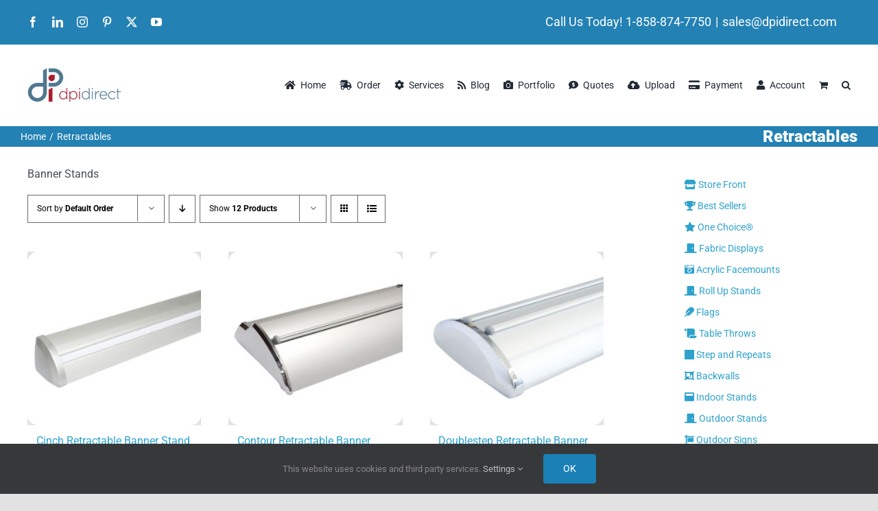

--- FILE ---
content_type: text/html; charset=UTF-8
request_url: https://www.dpidirect.com/product-category/banner-stands/?product_orderby=default
body_size: 38228
content:
<!DOCTYPE html>
<html class="avada-html-layout-wide avada-html-header-position-top avada-html-is-archive" lang="en-US" prefix="og: http://ogp.me/ns# fb: http://ogp.me/ns/fb#">
<head>
	<meta http-equiv="X-UA-Compatible" content="IE=edge" />
	<meta http-equiv="Content-Type" content="text/html; charset=utf-8"/>
	<meta name="viewport" content="width=device-width, initial-scale=1" />
	<meta name='robots' content='index, follow, max-image-preview:large, max-snippet:-1, max-video-preview:-1' />
<!-- Google tag (gtag.js) consent mode dataLayer added by Site Kit -->
<script type="text/javascript" id="google_gtagjs-js-consent-mode-data-layer">
/* <![CDATA[ */
window.dataLayer = window.dataLayer || [];function gtag(){dataLayer.push(arguments);}
gtag('consent', 'default', {"ad_personalization":"denied","ad_storage":"denied","ad_user_data":"denied","analytics_storage":"denied","functionality_storage":"denied","security_storage":"denied","personalization_storage":"denied","region":["AT","BE","BG","CH","CY","CZ","DE","DK","EE","ES","FI","FR","GB","GR","HR","HU","IE","IS","IT","LI","LT","LU","LV","MT","NL","NO","PL","PT","RO","SE","SI","SK"],"wait_for_update":500});
window._googlesitekitConsentCategoryMap = {"statistics":["analytics_storage"],"marketing":["ad_storage","ad_user_data","ad_personalization"],"functional":["functionality_storage","security_storage"],"preferences":["personalization_storage"]};
window._googlesitekitConsents = {"ad_personalization":"denied","ad_storage":"denied","ad_user_data":"denied","analytics_storage":"denied","functionality_storage":"denied","security_storage":"denied","personalization_storage":"denied","region":["AT","BE","BG","CH","CY","CZ","DE","DK","EE","ES","FI","FR","GB","GR","HR","HU","IE","IS","IT","LI","LT","LU","LV","MT","NL","NO","PL","PT","RO","SE","SI","SK"],"wait_for_update":500};
/* ]]> */
</script>
<!-- End Google tag (gtag.js) consent mode dataLayer added by Site Kit -->

	<!-- This site is optimized with the Yoast SEO Premium plugin v26.3 (Yoast SEO v26.8) - https://yoast.com/product/yoast-seo-premium-wordpress/ -->
	<link media="all" href="https://www.dpidirect.com/wp-content/cache/autoptimize/autoptimize_1352fd6d1daf0a2303bba1b1d71ec1e7.php" rel="stylesheet"><link media="only screen and (max-width: 768px)" href="https://www.dpidirect.com/wp-content/cache/autoptimize/autoptimize_e86af8b96199b6f046a70f70b6b20061.php" rel="stylesheet"><title>Retractables Archives - Large Format - Offset Printing - Labels -</title>
	<link rel="canonical" href="https://www.dpidirect.com/product-category/banner-stands/" />
	<meta property="og:locale" content="en_US" />
	<meta property="og:type" content="article" />
	<meta property="og:title" content="Retractables Archives" />
	<meta property="og:description" content="Banner Stands" />
	<meta property="og:url" content="https://www.dpidirect.com/product-category/banner-stands/" />
	<meta property="og:site_name" content="Large Format - Offset Printing - Labels -" />
	<meta property="og:image" content="https://i0.wp.com/www.dpidirect.com/wp-content/uploads/2014/06/SilverStep-36-Silver-Clamp-Bar-w-92H-Super-Flat-Graphic-Package_3.jpg?fit=1000%2C1000&ssl=1" />
	<meta property="og:image:width" content="1000" />
	<meta property="og:image:height" content="1000" />
	<meta property="og:image:type" content="image/jpeg" /><meta property="og:image" content="https://www.dpidirect.com/wp-content/uploads/2015/01/Category_BannerStands-e1588344610406.jpg" />
	<meta property="og:image:width" content="420" />
	<meta property="og:image:height" content="420" />
	<meta property="og:image:type" content="image/jpeg" />
	<meta name="twitter:card" content="summary_large_image" />
	<meta name="twitter:site" content="@dpidirect" />
	<script type="application/ld+json" class="yoast-schema-graph">{"@context":"https://schema.org","@graph":[{"@type":"CollectionPage","@id":"https://www.dpidirect.com/product-category/banner-stands/","url":"https://www.dpidirect.com/product-category/banner-stands/","name":"Retractables Archives - Large Format - Offset Printing - Labels -","isPartOf":{"@id":"https://www.dpidirect.com/#website"},"primaryImageOfPage":{"@id":"https://www.dpidirect.com/product-category/banner-stands/#primaryimage"},"image":{"@id":"https://www.dpidirect.com/product-category/banner-stands/#primaryimage"},"thumbnailUrl":"https://www.dpidirect.com/wp-content/uploads/2020/05/33-5-in-Cinch-Retractable-Banner-Stand-Graphic-Package_3.jpg","breadcrumb":{"@id":"https://www.dpidirect.com/product-category/banner-stands/#breadcrumb"},"inLanguage":"en-US"},{"@type":"ImageObject","inLanguage":"en-US","@id":"https://www.dpidirect.com/product-category/banner-stands/#primaryimage","url":"https://www.dpidirect.com/wp-content/uploads/2020/05/33-5-in-Cinch-Retractable-Banner-Stand-Graphic-Package_3.jpg","contentUrl":"https://www.dpidirect.com/wp-content/uploads/2020/05/33-5-in-Cinch-Retractable-Banner-Stand-Graphic-Package_3.jpg","width":1000,"height":1000},{"@type":"BreadcrumbList","@id":"https://www.dpidirect.com/product-category/banner-stands/#breadcrumb","itemListElement":[{"@type":"ListItem","position":1,"name":"Home","item":"https://www.dpidirect.com/"},{"@type":"ListItem","position":2,"name":"Retractables"}]},{"@type":"WebSite","@id":"https://www.dpidirect.com/#website","url":"https://www.dpidirect.com/","name":"DPI Direct - Print, Labels, Direct Mail Marketing and Large Format Graphics","description":"DPI Direct - Print Marketing","publisher":{"@id":"https://www.dpidirect.com/#organization"},"alternateName":"DPI Direct - Print Marketing","potentialAction":[{"@type":"SearchAction","target":{"@type":"EntryPoint","urlTemplate":"https://www.dpidirect.com/?s={search_term_string}"},"query-input":{"@type":"PropertyValueSpecification","valueRequired":true,"valueName":"search_term_string"}}],"inLanguage":"en-US"},{"@type":["Organization","Place","ProfessionalService"],"@id":"https://www.dpidirect.com/#organization","name":"DPI Direct","alternateName":"DPI","url":"https://www.dpidirect.com/","logo":{"@id":"https://www.dpidirect.com/product-category/banner-stands/#local-main-organization-logo"},"image":{"@id":"https://www.dpidirect.com/product-category/banner-stands/#local-main-organization-logo"},"sameAs":["https://www.facebook.com/dpidirect/","https://x.com/dpidirect","https://www.instagram.com/dpidirect/","https://www.linkedin.com/company/dpi-direct-a-digitalpro-company-","https://www.pinterest.com/dpidirect","https://www.youtube.com/channel/UCvuF4ONOJeLCxmpXSNS7PJQ"],"description":"San Diego Large Format , Label , and Offset Printer","legalName":"DigitalPro Inc.","numberOfEmployees":{"@type":"QuantitativeValue","minValue":"51","maxValue":"200"},"address":{"@id":"https://www.dpidirect.com/product-category/banner-stands/#local-main-place-address"},"telephone":["8588747750"],"openingHoursSpecification":[{"@type":"OpeningHoursSpecification","dayOfWeek":["Monday","Tuesday","Wednesday","Thursday","Friday"],"opens":"08:00","closes":"18:00"},{"@type":"OpeningHoursSpecification","dayOfWeek":["Saturday","Sunday"],"opens":"00:00","closes":"00:00"}],"email":"sales@dpidirect.com","areaServed":"San Diego","taxID":"33-1037204","priceRange":"$","currenciesAccepted":"US Dollars","paymentAccepted":"Visa, Mastercard, AmericanExpress, Discover"},{"@type":"PostalAddress","@id":"https://www.dpidirect.com/product-category/banner-stands/#local-main-place-address","streetAddress":"13257 Kirkham Way","addressLocality":"Poway","postalCode":"92064","addressRegion":"CA","addressCountry":"US"},{"@type":"ImageObject","inLanguage":"en-US","@id":"https://www.dpidirect.com/product-category/banner-stands/#local-main-organization-logo","url":"https://www.dpidirect.com/wp-content/uploads/2017/11/logo100.png","contentUrl":"https://www.dpidirect.com/wp-content/uploads/2017/11/logo100.png","width":273,"height":100,"caption":"DPI Direct"}]}</script>
	<meta name="geo.placename" content="Poway" />
	<meta name="geo.region" content="United States (US)" />
	<!-- / Yoast SEO Premium plugin. -->


<link rel='dns-prefetch' href='//www.googletagmanager.com' />
<link rel='dns-prefetch' href='//capi-automation.s3.us-east-2.amazonaws.com' />
<link rel="alternate" type="application/rss+xml" title="Large Format - Offset Printing - Labels - &raquo; Feed" href="https://www.dpidirect.com/feed/" />
<link rel="alternate" type="application/rss+xml" title="Large Format - Offset Printing - Labels - &raquo; Comments Feed" href="https://www.dpidirect.com/comments/feed/" />
		
		
		
				<link rel="alternate" type="application/rss+xml" title="Large Format - Offset Printing - Labels - &raquo; Retractables Category Feed" href="https://www.dpidirect.com/product-category/banner-stands/feed/" />
				
		<meta property="og:locale" content="en_US"/>
		<meta property="og:type" content="article"/>
		<meta property="og:site_name" content="Large Format - Offset Printing - Labels -"/>
		<meta property="og:title" content="Retractables Archives - Large Format - Offset Printing - Labels -"/>
				<meta property="og:url" content="https://www.dpidirect.com/product/cinch-retractable-banner-stand/"/>
																				<meta property="og:image" content="https://www.dpidirect.com/wp-content/uploads/2020/05/33-5-in-Cinch-Retractable-Banner-Stand-Graphic-Package_3.jpg"/>
		<meta property="og:image:width" content="1000"/>
		<meta property="og:image:height" content="1000"/>
		<meta property="og:image:type" content="image/jpeg"/>
				<style id='wp-img-auto-sizes-contain-inline-css' type='text/css'>
img:is([sizes=auto i],[sizes^="auto," i]){contain-intrinsic-size:3000px 1500px}
/*# sourceURL=wp-img-auto-sizes-contain-inline-css */
</style>






<style id='global-styles-inline-css' type='text/css'>
:root{--wp--preset--aspect-ratio--square: 1;--wp--preset--aspect-ratio--4-3: 4/3;--wp--preset--aspect-ratio--3-4: 3/4;--wp--preset--aspect-ratio--3-2: 3/2;--wp--preset--aspect-ratio--2-3: 2/3;--wp--preset--aspect-ratio--16-9: 16/9;--wp--preset--aspect-ratio--9-16: 9/16;--wp--preset--color--black: #000000;--wp--preset--color--cyan-bluish-gray: #abb8c3;--wp--preset--color--white: #ffffff;--wp--preset--color--pale-pink: #f78da7;--wp--preset--color--vivid-red: #cf2e2e;--wp--preset--color--luminous-vivid-orange: #ff6900;--wp--preset--color--luminous-vivid-amber: #fcb900;--wp--preset--color--light-green-cyan: #7bdcb5;--wp--preset--color--vivid-green-cyan: #00d084;--wp--preset--color--pale-cyan-blue: #8ed1fc;--wp--preset--color--vivid-cyan-blue: #0693e3;--wp--preset--color--vivid-purple: #9b51e0;--wp--preset--color--awb-color-1: #ffffff;--wp--preset--color--awb-color-2: #f9f9fb;--wp--preset--color--awb-color-3: #f2f3f5;--wp--preset--color--awb-color-4: #e2e2e2;--wp--preset--color--awb-color-5: #2381b4;--wp--preset--color--awb-color-6: #1a80b6;--wp--preset--color--awb-color-7: #4a4e57;--wp--preset--color--awb-color-8: #212934;--wp--preset--color--awb-color-custom-10: #222222;--wp--preset--color--awb-color-custom-11: #1a80b6;--wp--preset--color--awb-color-custom-12: #65bc7b;--wp--preset--color--awb-color-custom-13: #000000;--wp--preset--color--awb-color-custom-14: #00adad;--wp--preset--color--awb-color-custom-15: #333333;--wp--preset--color--awb-color-custom-16: rgba(255,255,255,0.8);--wp--preset--color--awb-color-custom-17: rgba(242,243,245,0.7);--wp--preset--color--awb-color-custom-18: #aadddd;--wp--preset--gradient--vivid-cyan-blue-to-vivid-purple: linear-gradient(135deg,rgb(6,147,227) 0%,rgb(155,81,224) 100%);--wp--preset--gradient--light-green-cyan-to-vivid-green-cyan: linear-gradient(135deg,rgb(122,220,180) 0%,rgb(0,208,130) 100%);--wp--preset--gradient--luminous-vivid-amber-to-luminous-vivid-orange: linear-gradient(135deg,rgb(252,185,0) 0%,rgb(255,105,0) 100%);--wp--preset--gradient--luminous-vivid-orange-to-vivid-red: linear-gradient(135deg,rgb(255,105,0) 0%,rgb(207,46,46) 100%);--wp--preset--gradient--very-light-gray-to-cyan-bluish-gray: linear-gradient(135deg,rgb(238,238,238) 0%,rgb(169,184,195) 100%);--wp--preset--gradient--cool-to-warm-spectrum: linear-gradient(135deg,rgb(74,234,220) 0%,rgb(151,120,209) 20%,rgb(207,42,186) 40%,rgb(238,44,130) 60%,rgb(251,105,98) 80%,rgb(254,248,76) 100%);--wp--preset--gradient--blush-light-purple: linear-gradient(135deg,rgb(255,206,236) 0%,rgb(152,150,240) 100%);--wp--preset--gradient--blush-bordeaux: linear-gradient(135deg,rgb(254,205,165) 0%,rgb(254,45,45) 50%,rgb(107,0,62) 100%);--wp--preset--gradient--luminous-dusk: linear-gradient(135deg,rgb(255,203,112) 0%,rgb(199,81,192) 50%,rgb(65,88,208) 100%);--wp--preset--gradient--pale-ocean: linear-gradient(135deg,rgb(255,245,203) 0%,rgb(182,227,212) 50%,rgb(51,167,181) 100%);--wp--preset--gradient--electric-grass: linear-gradient(135deg,rgb(202,248,128) 0%,rgb(113,206,126) 100%);--wp--preset--gradient--midnight: linear-gradient(135deg,rgb(2,3,129) 0%,rgb(40,116,252) 100%);--wp--preset--font-size--small: 12px;--wp--preset--font-size--medium: 20px;--wp--preset--font-size--large: 24px;--wp--preset--font-size--x-large: 42px;--wp--preset--font-size--normal: 16px;--wp--preset--font-size--xlarge: 32px;--wp--preset--font-size--huge: 48px;--wp--preset--spacing--20: 0.44rem;--wp--preset--spacing--30: 0.67rem;--wp--preset--spacing--40: 1rem;--wp--preset--spacing--50: 1.5rem;--wp--preset--spacing--60: 2.25rem;--wp--preset--spacing--70: 3.38rem;--wp--preset--spacing--80: 5.06rem;--wp--preset--shadow--natural: 6px 6px 9px rgba(0, 0, 0, 0.2);--wp--preset--shadow--deep: 12px 12px 50px rgba(0, 0, 0, 0.4);--wp--preset--shadow--sharp: 6px 6px 0px rgba(0, 0, 0, 0.2);--wp--preset--shadow--outlined: 6px 6px 0px -3px rgb(255, 255, 255), 6px 6px rgb(0, 0, 0);--wp--preset--shadow--crisp: 6px 6px 0px rgb(0, 0, 0);}:where(.is-layout-flex){gap: 0.5em;}:where(.is-layout-grid){gap: 0.5em;}body .is-layout-flex{display: flex;}.is-layout-flex{flex-wrap: wrap;align-items: center;}.is-layout-flex > :is(*, div){margin: 0;}body .is-layout-grid{display: grid;}.is-layout-grid > :is(*, div){margin: 0;}:where(.wp-block-columns.is-layout-flex){gap: 2em;}:where(.wp-block-columns.is-layout-grid){gap: 2em;}:where(.wp-block-post-template.is-layout-flex){gap: 1.25em;}:where(.wp-block-post-template.is-layout-grid){gap: 1.25em;}.has-black-color{color: var(--wp--preset--color--black) !important;}.has-cyan-bluish-gray-color{color: var(--wp--preset--color--cyan-bluish-gray) !important;}.has-white-color{color: var(--wp--preset--color--white) !important;}.has-pale-pink-color{color: var(--wp--preset--color--pale-pink) !important;}.has-vivid-red-color{color: var(--wp--preset--color--vivid-red) !important;}.has-luminous-vivid-orange-color{color: var(--wp--preset--color--luminous-vivid-orange) !important;}.has-luminous-vivid-amber-color{color: var(--wp--preset--color--luminous-vivid-amber) !important;}.has-light-green-cyan-color{color: var(--wp--preset--color--light-green-cyan) !important;}.has-vivid-green-cyan-color{color: var(--wp--preset--color--vivid-green-cyan) !important;}.has-pale-cyan-blue-color{color: var(--wp--preset--color--pale-cyan-blue) !important;}.has-vivid-cyan-blue-color{color: var(--wp--preset--color--vivid-cyan-blue) !important;}.has-vivid-purple-color{color: var(--wp--preset--color--vivid-purple) !important;}.has-black-background-color{background-color: var(--wp--preset--color--black) !important;}.has-cyan-bluish-gray-background-color{background-color: var(--wp--preset--color--cyan-bluish-gray) !important;}.has-white-background-color{background-color: var(--wp--preset--color--white) !important;}.has-pale-pink-background-color{background-color: var(--wp--preset--color--pale-pink) !important;}.has-vivid-red-background-color{background-color: var(--wp--preset--color--vivid-red) !important;}.has-luminous-vivid-orange-background-color{background-color: var(--wp--preset--color--luminous-vivid-orange) !important;}.has-luminous-vivid-amber-background-color{background-color: var(--wp--preset--color--luminous-vivid-amber) !important;}.has-light-green-cyan-background-color{background-color: var(--wp--preset--color--light-green-cyan) !important;}.has-vivid-green-cyan-background-color{background-color: var(--wp--preset--color--vivid-green-cyan) !important;}.has-pale-cyan-blue-background-color{background-color: var(--wp--preset--color--pale-cyan-blue) !important;}.has-vivid-cyan-blue-background-color{background-color: var(--wp--preset--color--vivid-cyan-blue) !important;}.has-vivid-purple-background-color{background-color: var(--wp--preset--color--vivid-purple) !important;}.has-black-border-color{border-color: var(--wp--preset--color--black) !important;}.has-cyan-bluish-gray-border-color{border-color: var(--wp--preset--color--cyan-bluish-gray) !important;}.has-white-border-color{border-color: var(--wp--preset--color--white) !important;}.has-pale-pink-border-color{border-color: var(--wp--preset--color--pale-pink) !important;}.has-vivid-red-border-color{border-color: var(--wp--preset--color--vivid-red) !important;}.has-luminous-vivid-orange-border-color{border-color: var(--wp--preset--color--luminous-vivid-orange) !important;}.has-luminous-vivid-amber-border-color{border-color: var(--wp--preset--color--luminous-vivid-amber) !important;}.has-light-green-cyan-border-color{border-color: var(--wp--preset--color--light-green-cyan) !important;}.has-vivid-green-cyan-border-color{border-color: var(--wp--preset--color--vivid-green-cyan) !important;}.has-pale-cyan-blue-border-color{border-color: var(--wp--preset--color--pale-cyan-blue) !important;}.has-vivid-cyan-blue-border-color{border-color: var(--wp--preset--color--vivid-cyan-blue) !important;}.has-vivid-purple-border-color{border-color: var(--wp--preset--color--vivid-purple) !important;}.has-vivid-cyan-blue-to-vivid-purple-gradient-background{background: var(--wp--preset--gradient--vivid-cyan-blue-to-vivid-purple) !important;}.has-light-green-cyan-to-vivid-green-cyan-gradient-background{background: var(--wp--preset--gradient--light-green-cyan-to-vivid-green-cyan) !important;}.has-luminous-vivid-amber-to-luminous-vivid-orange-gradient-background{background: var(--wp--preset--gradient--luminous-vivid-amber-to-luminous-vivid-orange) !important;}.has-luminous-vivid-orange-to-vivid-red-gradient-background{background: var(--wp--preset--gradient--luminous-vivid-orange-to-vivid-red) !important;}.has-very-light-gray-to-cyan-bluish-gray-gradient-background{background: var(--wp--preset--gradient--very-light-gray-to-cyan-bluish-gray) !important;}.has-cool-to-warm-spectrum-gradient-background{background: var(--wp--preset--gradient--cool-to-warm-spectrum) !important;}.has-blush-light-purple-gradient-background{background: var(--wp--preset--gradient--blush-light-purple) !important;}.has-blush-bordeaux-gradient-background{background: var(--wp--preset--gradient--blush-bordeaux) !important;}.has-luminous-dusk-gradient-background{background: var(--wp--preset--gradient--luminous-dusk) !important;}.has-pale-ocean-gradient-background{background: var(--wp--preset--gradient--pale-ocean) !important;}.has-electric-grass-gradient-background{background: var(--wp--preset--gradient--electric-grass) !important;}.has-midnight-gradient-background{background: var(--wp--preset--gradient--midnight) !important;}.has-small-font-size{font-size: var(--wp--preset--font-size--small) !important;}.has-medium-font-size{font-size: var(--wp--preset--font-size--medium) !important;}.has-large-font-size{font-size: var(--wp--preset--font-size--large) !important;}.has-x-large-font-size{font-size: var(--wp--preset--font-size--x-large) !important;}
/*# sourceURL=global-styles-inline-css */
</style>

<style id='classic-theme-styles-inline-css' type='text/css'>
/*! This file is auto-generated */
.wp-block-button__link{color:#fff;background-color:#32373c;border-radius:9999px;box-shadow:none;text-decoration:none;padding:calc(.667em + 2px) calc(1.333em + 2px);font-size:1.125em}.wp-block-file__button{background:#32373c;color:#fff;text-decoration:none}
/*# sourceURL=/wp-includes/css/classic-themes.min.css */
</style>

<style id='woocommerce-inline-inline-css' type='text/css'>
.woocommerce form .form-row .required { visibility: visible; }
/*# sourceURL=woocommerce-inline-inline-css */
</style>





<link rel='stylesheet' id='fusion-dynamic-css-css' href='https://www.dpidirect.com/wp-content/uploads/fusion-styles/e2fc6a0efaf20eb49a62414517258ac1.min.css?ver=3.14.2' type='text/css' media='all' />

<script type="text/javascript">
            window._nslDOMReady = (function () {
                const executedCallbacks = new Set();
            
                return function (callback) {
                    /**
                    * Third parties might dispatch DOMContentLoaded events, so we need to ensure that we only run our callback once!
                    */
                    if (executedCallbacks.has(callback)) return;
            
                    const wrappedCallback = function () {
                        if (executedCallbacks.has(callback)) return;
                        executedCallbacks.add(callback);
                        callback();
                    };
            
                    if (document.readyState === "complete" || document.readyState === "interactive") {
                        wrappedCallback();
                    } else {
                        document.addEventListener("DOMContentLoaded", wrappedCallback);
                    }
                };
            })();
        </script><script type="text/javascript" id="woocommerce-google-analytics-integration-gtag-js-after">
/* <![CDATA[ */
/* Google Analytics for WooCommerce (gtag.js) */
					window.dataLayer = window.dataLayer || [];
					function gtag(){dataLayer.push(arguments);}
					// Set up default consent state.
					for ( const mode of [{"analytics_storage":"denied","ad_storage":"denied","ad_user_data":"denied","ad_personalization":"denied","region":["AT","BE","BG","HR","CY","CZ","DK","EE","FI","FR","DE","GR","HU","IS","IE","IT","LV","LI","LT","LU","MT","NL","NO","PL","PT","RO","SK","SI","ES","SE","GB","CH"]}] || [] ) {
						gtag( "consent", "default", { "wait_for_update": 500, ...mode } );
					}
					gtag("js", new Date());
					gtag("set", "developer_id.dOGY3NW", true);
					gtag("config", "G-BF1D0PX6QN", {"track_404":true,"allow_google_signals":true,"logged_in":false,"linker":{"domains":[],"allow_incoming":false},"custom_map":{"dimension1":"logged_in"}});
//# sourceURL=woocommerce-google-analytics-integration-gtag-js-after
/* ]]> */
</script>
<script type="text/javascript" src="https://www.dpidirect.com/wp-includes/js/jquery/jquery.min.js?ver=3.7.1" id="jquery-core-js"></script>
<script type="text/javascript" src="https://www.dpidirect.com/wp-includes/js/jquery/jquery-migrate.min.js?ver=3.4.1" id="jquery-migrate-js"></script>
<script type="text/javascript" id="3d-flip-book-client-locale-loader-js-extra">
/* <![CDATA[ */
var FB3D_CLIENT_LOCALE = {"ajaxurl":"https://www.dpidirect.com/wp-admin/admin-ajax.php","dictionary":{"Table of contents":"Table of contents","Close":"Close","Bookmarks":"Bookmarks","Thumbnails":"Thumbnails","Search":"Search","Share":"Share","Facebook":"Facebook","Twitter":"Twitter","Email":"Email","Play":"Play","Previous page":"Previous page","Next page":"Next page","Zoom in":"Zoom in","Zoom out":"Zoom out","Fit view":"Fit view","Auto play":"Auto play","Full screen":"Full screen","More":"More","Smart pan":"Smart pan","Single page":"Single page","Sounds":"Sounds","Stats":"Stats","Print":"Print","Download":"Download","Goto first page":"Goto first page","Goto last page":"Goto last page"},"images":"https://www.dpidirect.com/wp-content/plugins/3d-flip-book/assets/images/","jsData":{"urls":[],"posts":{"ids_mis":[],"ids":[]},"pages":[],"firstPages":[],"bookCtrlProps":[],"bookTemplates":[]},"key":"3d-flip-book","pdfJS":{"pdfJsLib":"https://www.dpidirect.com/wp-content/plugins/3d-flip-book/assets/js/pdf.min.js?ver=4.3.136","pdfJsWorker":"https://www.dpidirect.com/wp-content/plugins/3d-flip-book/assets/js/pdf.worker.js?ver=4.3.136","stablePdfJsLib":"https://www.dpidirect.com/wp-content/plugins/3d-flip-book/assets/js/stable/pdf.min.js?ver=2.5.207","stablePdfJsWorker":"https://www.dpidirect.com/wp-content/plugins/3d-flip-book/assets/js/stable/pdf.worker.js?ver=2.5.207","pdfJsCMapUrl":"https://www.dpidirect.com/wp-content/plugins/3d-flip-book/assets/cmaps/"},"cacheurl":"https://www.dpidirect.com/wp-content/uploads/3d-flip-book/cache/","pluginsurl":"https://www.dpidirect.com/wp-content/plugins/","pluginurl":"https://www.dpidirect.com/wp-content/plugins/3d-flip-book/","thumbnailSize":{"width":"150","height":"150"},"version":"1.16.16"};
//# sourceURL=3d-flip-book-client-locale-loader-js-extra
/* ]]> */
</script>
<script type="text/javascript" src="https://www.dpidirect.com/wp-content/plugins/3d-flip-book/assets/js/client-locale-loader.js?ver=1.16.16" id="3d-flip-book-client-locale-loader-js" async="async" data-wp-strategy="async"></script>
<script type="text/javascript" src="//www.dpidirect.com/wp-content/plugins/revslider/public/js/libs/tptools.js?ver=6.7.40" id="tp-tools-js" async="async" data-wp-strategy="async"></script>
<script type="text/javascript" src="//www.dpidirect.com/wp-content/plugins/revslider/public/js/sr7.js?ver=6.7.40" id="sr7-js" async="async" data-wp-strategy="async"></script>
<script type="text/javascript" src="https://www.dpidirect.com/wp-content/plugins/woocommerce/assets/js/jquery-blockui/jquery.blockUI.min.js?ver=2.7.0-wc.10.4.3" id="wc-jquery-blockui-js" defer="defer" data-wp-strategy="defer"></script>
<script type="text/javascript" id="wc-add-to-cart-js-extra">
/* <![CDATA[ */
var wc_add_to_cart_params = {"ajax_url":"/wp-admin/admin-ajax.php","wc_ajax_url":"/?wc-ajax=%%endpoint%%","i18n_view_cart":"View cart","cart_url":"https://www.dpidirect.com/cart/","is_cart":"","cart_redirect_after_add":"yes"};
//# sourceURL=wc-add-to-cart-js-extra
/* ]]> */
</script>
<script type="text/javascript" src="https://www.dpidirect.com/wp-content/plugins/woocommerce/assets/js/frontend/add-to-cart.min.js?ver=10.4.3" id="wc-add-to-cart-js" defer="defer" data-wp-strategy="defer"></script>
<script type="text/javascript" src="https://www.dpidirect.com/wp-content/plugins/woocommerce/assets/js/js-cookie/js.cookie.min.js?ver=2.1.4-wc.10.4.3" id="wc-js-cookie-js" defer="defer" data-wp-strategy="defer"></script>
<script type="text/javascript" id="woocommerce-js-extra">
/* <![CDATA[ */
var woocommerce_params = {"ajax_url":"/wp-admin/admin-ajax.php","wc_ajax_url":"/?wc-ajax=%%endpoint%%","i18n_password_show":"Show password","i18n_password_hide":"Hide password"};
//# sourceURL=woocommerce-js-extra
/* ]]> */
</script>
<script type="text/javascript" src="https://www.dpidirect.com/wp-content/plugins/woocommerce/assets/js/frontend/woocommerce.min.js?ver=10.4.3" id="woocommerce-js" defer="defer" data-wp-strategy="defer"></script>
<script type="text/javascript" src="https://www.dpidirect.com/wp-content/plugins/weglot/dist/front-js.js?ver=5.2" id="wp-weglot-js-js"></script>
<script type="text/javascript" id="WCPAY_ASSETS-js-extra">
/* <![CDATA[ */
var wcpayAssets = {"url":"https://www.dpidirect.com/wp-content/plugins/woocommerce-payments/dist/"};
//# sourceURL=WCPAY_ASSETS-js-extra
/* ]]> */
</script>

<!-- Google tag (gtag.js) snippet added by Site Kit -->
<!-- Google Analytics snippet added by Site Kit -->
<script type="text/javascript" src="https://www.googletagmanager.com/gtag/js?id=GT-KF6WGTL" id="google_gtagjs-js" async></script>
<script type="text/javascript" id="google_gtagjs-js-after">
/* <![CDATA[ */
window.dataLayer = window.dataLayer || [];function gtag(){dataLayer.push(arguments);}
gtag("set","linker",{"domains":["www.dpidirect.com"]});
gtag("js", new Date());
gtag("set", "developer_id.dZTNiMT", true);
gtag("config", "GT-KF6WGTL");
//# sourceURL=google_gtagjs-js-after
/* ]]> */
</script>
<script type="text/javascript" id="alg-wc-checkout-files-upload-ajax-js-extra">
/* <![CDATA[ */
var ajax_object = {"ajax_url":"https://www.dpidirect.com/wp-admin/admin-ajax.php"};
var alg_wc_checkout_files_upload = {"max_file_size":"1047527424","max_file_size_exceeded_message":"Allowed file size exceeded (maximum 999 MB).","progress_bar_enabled":"1"};
//# sourceURL=alg-wc-checkout-files-upload-ajax-js-extra
/* ]]> */
</script>
<script type="text/javascript" src="https://www.dpidirect.com/wp-content/plugins/checkout-files-upload-woocommerce-pro/includes/js/alg-wc-checkout-files-upload-ajax.js?ver=2.2.2" id="alg-wc-checkout-files-upload-ajax-js"></script>
<link rel="https://api.w.org/" href="https://www.dpidirect.com/wp-json/" /><link rel="alternate" title="JSON" type="application/json" href="https://www.dpidirect.com/wp-json/wp/v2/product_cat/77" /><link rel="EditURI" type="application/rsd+xml" title="RSD" href="https://www.dpidirect.com/xmlrpc.php?rsd" />
<meta name="generator" content="WordPress 6.9" />
<meta name="generator" content="WooCommerce 10.4.3" />
<meta name="generator" content="Site Kit by Google 1.171.0" />
<link rel="alternate" href="https://www.dpidirect.com/product-category/banner-stands/" hreflang="en"/>
<link rel="alternate" href="https://www.dpidirect.com/es/product-category/banner-stands/" hreflang="es"/>
<script type="application/json" id="weglot-data">{"website":"https:\/\/dpidirect.com","uid":"16cbcb95fd","project_slug":"dpidirect","language_from":"en","language_from_custom_flag":null,"language_from_custom_name":null,"excluded_paths":[],"excluded_blocks":[],"custom_settings":{"button_style":{"is_dropdown":true,"with_flags":true,"flag_type":"rectangle_mat","with_name":true,"full_name":true,"custom_css":""},"translate_email":true,"translate_search":false,"translate_amp":false,"switchers":[{"templates":{"name":"default","hash":"095ffb8d22f66be52959023fa4eeb71a05f20f73"},"location":[],"style":{"with_flags":true,"flag_type":"rectangle_mat","with_name":true,"full_name":true,"is_dropdown":true}}]},"pending_translation_enabled":false,"curl_ssl_check_enabled":true,"languages":[{"language_to":"es","custom_code":null,"custom_name":null,"custom_local_name":null,"provider":null,"enabled":true,"automatic_translation_enabled":true,"deleted_at":null,"connect_host_destination":null,"custom_flag":null}],"organization_slug":"w-61bce72452","current_language":"en","switcher_links":{"en":"https:\/\/www.dpidirect.com\/product-category\/banner-stands\/?product_orderby=default","es":"https:\/\/www.dpidirect.com\/es\/product-category\/banner-stands\/?product_orderby=default"},"original_path":"\/product-category\/banner-stands\/"}</script><!-- Google site verification - Google for WooCommerce -->
<meta name="google-site-verification" content="h6YYAH03JYFHx0gDHewoxLWaN3IMZsiwOuDFJLcwbxI" />
<link rel="preload" href="https://www.dpidirect.com/wp-content/themes/Avada/includes/lib/assets/fonts/icomoon/awb-icons.woff" as="font" type="font/woff" crossorigin><link rel="preload" href="//www.dpidirect.com/wp-content/themes/Avada/includes/lib/assets/fonts/fontawesome/webfonts/fa-brands-400.woff2" as="font" type="font/woff2" crossorigin><link rel="preload" href="//www.dpidirect.com/wp-content/themes/Avada/includes/lib/assets/fonts/fontawesome/webfonts/fa-regular-400.woff2" as="font" type="font/woff2" crossorigin><link rel="preload" href="//www.dpidirect.com/wp-content/themes/Avada/includes/lib/assets/fonts/fontawesome/webfonts/fa-solid-900.woff2" as="font" type="font/woff2" crossorigin><style type="text/css" id="css-fb-visibility">@media screen and (max-width: 640px){.fusion-no-small-visibility{display:none !important;}body .sm-text-align-center{text-align:center !important;}body .sm-text-align-left{text-align:left !important;}body .sm-text-align-right{text-align:right !important;}body .sm-text-align-justify{text-align:justify !important;}body .sm-flex-align-center{justify-content:center !important;}body .sm-flex-align-flex-start{justify-content:flex-start !important;}body .sm-flex-align-flex-end{justify-content:flex-end !important;}body .sm-mx-auto{margin-left:auto !important;margin-right:auto !important;}body .sm-ml-auto{margin-left:auto !important;}body .sm-mr-auto{margin-right:auto !important;}body .fusion-absolute-position-small{position:absolute;width:100%;}.awb-sticky.awb-sticky-small{ position: sticky; top: var(--awb-sticky-offset,0); }}@media screen and (min-width: 641px) and (max-width: 1024px){.fusion-no-medium-visibility{display:none !important;}body .md-text-align-center{text-align:center !important;}body .md-text-align-left{text-align:left !important;}body .md-text-align-right{text-align:right !important;}body .md-text-align-justify{text-align:justify !important;}body .md-flex-align-center{justify-content:center !important;}body .md-flex-align-flex-start{justify-content:flex-start !important;}body .md-flex-align-flex-end{justify-content:flex-end !important;}body .md-mx-auto{margin-left:auto !important;margin-right:auto !important;}body .md-ml-auto{margin-left:auto !important;}body .md-mr-auto{margin-right:auto !important;}body .fusion-absolute-position-medium{position:absolute;width:100%;}.awb-sticky.awb-sticky-medium{ position: sticky; top: var(--awb-sticky-offset,0); }}@media screen and (min-width: 1025px){.fusion-no-large-visibility{display:none !important;}body .lg-text-align-center{text-align:center !important;}body .lg-text-align-left{text-align:left !important;}body .lg-text-align-right{text-align:right !important;}body .lg-text-align-justify{text-align:justify !important;}body .lg-flex-align-center{justify-content:center !important;}body .lg-flex-align-flex-start{justify-content:flex-start !important;}body .lg-flex-align-flex-end{justify-content:flex-end !important;}body .lg-mx-auto{margin-left:auto !important;margin-right:auto !important;}body .lg-ml-auto{margin-left:auto !important;}body .lg-mr-auto{margin-right:auto !important;}body .fusion-absolute-position-large{position:absolute;width:100%;}.awb-sticky.awb-sticky-large{ position: sticky; top: var(--awb-sticky-offset,0); }}</style>	<noscript><style>.woocommerce-product-gallery{ opacity: 1 !important; }</style></noscript>
				<script  type="text/javascript">
				!function(f,b,e,v,n,t,s){if(f.fbq)return;n=f.fbq=function(){n.callMethod?
					n.callMethod.apply(n,arguments):n.queue.push(arguments)};if(!f._fbq)f._fbq=n;
					n.push=n;n.loaded=!0;n.version='2.0';n.queue=[];t=b.createElement(e);t.async=!0;
					t.src=v;s=b.getElementsByTagName(e)[0];s.parentNode.insertBefore(t,s)}(window,
					document,'script','https://connect.facebook.net/en_US/fbevents.js');
			</script>
			<!-- WooCommerce Facebook Integration Begin -->
			<script  type="text/javascript">

				fbq('init', '2850185118604450', {}, {
    "agent": "woocommerce_6-10.4.3-3.5.15"
});

				document.addEventListener( 'DOMContentLoaded', function() {
					// Insert placeholder for events injected when a product is added to the cart through AJAX.
					document.body.insertAdjacentHTML( 'beforeend', '<div class=\"wc-facebook-pixel-event-placeholder\"></div>' );
				}, false );

			</script>
			<!-- WooCommerce Facebook Integration End -->
			
<!-- Google Tag Manager snippet added by Site Kit -->
<script type="text/javascript">
/* <![CDATA[ */

			( function( w, d, s, l, i ) {
				w[l] = w[l] || [];
				w[l].push( {'gtm.start': new Date().getTime(), event: 'gtm.js'} );
				var f = d.getElementsByTagName( s )[0],
					j = d.createElement( s ), dl = l != 'dataLayer' ? '&l=' + l : '';
				j.async = true;
				j.src = 'https://www.googletagmanager.com/gtm.js?id=' + i + dl;
				f.parentNode.insertBefore( j, f );
			} )( window, document, 'script', 'dataLayer', 'GTM-N4QNBDC' );
			
/* ]]> */
</script>

<!-- End Google Tag Manager snippet added by Site Kit -->
<link rel="preconnect" href="https://fonts.googleapis.com">
<link rel="preconnect" href="https://fonts.gstatic.com/" crossorigin>
<meta name="generator" content="Powered by Slider Revolution 6.7.40 - responsive, Mobile-Friendly Slider Plugin for WordPress with comfortable drag and drop interface." />
<meta http-equiv="Content-Security-Policy" content="upgrade-insecure-requests">
<meta name="GOOGLEBOT" content="INDEX, FOLLOW"/>
<link rel="icon" href="https://www.dpidirect.com/wp-content/uploads/2016/11/cropped-dpi-direct-512-32x32.jpg" sizes="32x32" />
<link rel="icon" href="https://www.dpidirect.com/wp-content/uploads/2016/11/cropped-dpi-direct-512-192x192.jpg" sizes="192x192" />
<link rel="apple-touch-icon" href="https://www.dpidirect.com/wp-content/uploads/2016/11/cropped-dpi-direct-512-180x180.jpg" />
<meta name="msapplication-TileImage" content="https://www.dpidirect.com/wp-content/uploads/2016/11/cropped-dpi-direct-512-270x270.jpg" />
<script>
	window._tpt			??= {};
	window.SR7			??= {};
	_tpt.R				??= {};
	_tpt.R.fonts		??= {};
	_tpt.R.fonts.customFonts??= {};
	SR7.devMode			=  false;
	SR7.F 				??= {};
	SR7.G				??= {};
	SR7.LIB				??= {};
	SR7.E				??= {};
	SR7.E.gAddons		??= {};
	SR7.E.php 			??= {};
	SR7.E.nonce			= 'ce1a08712a';
	SR7.E.ajaxurl		= 'https://www.dpidirect.com/wp-admin/admin-ajax.php';
	SR7.E.resturl		= 'https://www.dpidirect.com/wp-json/';
	SR7.E.slug_path		= 'revslider/revslider.php';
	SR7.E.slug			= 'revslider';
	SR7.E.plugin_url	= 'https://www.dpidirect.com/wp-content/plugins/revslider/';
	SR7.E.wp_plugin_url = 'https://www.dpidirect.com/wp-content/plugins/';
	SR7.E.revision		= '6.7.40';
	SR7.E.fontBaseUrl	= '//fonts.googleapis.com/css2?family=';
	SR7.G.breakPoints 	= [1240,1024,778,480];
	SR7.G.fSUVW 		= false;
	SR7.E.modules 		= ['module','page','slide','layer','draw','animate','srtools','canvas','defaults','carousel','navigation','media','modifiers','migration'];
	SR7.E.libs 			= ['WEBGL'];
	SR7.E.css 			= ['csslp','cssbtns','cssfilters','cssnav','cssmedia'];
	SR7.E.resources		= {};
	SR7.E.ytnc			= false;
	SR7.JSON			??= {};
/*! Slider Revolution 7.0 - Page Processor */
!function(){"use strict";window.SR7??={},window._tpt??={},SR7.version="Slider Revolution 6.7.16",_tpt.getMobileZoom=()=>_tpt.is_mobile?document.documentElement.clientWidth/window.innerWidth:1,_tpt.getWinDim=function(t){_tpt.screenHeightWithUrlBar??=window.innerHeight;let e=SR7.F?.modal?.visible&&SR7.M[SR7.F.module.getIdByAlias(SR7.F.modal.requested)];_tpt.scrollBar=window.innerWidth!==document.documentElement.clientWidth||e&&window.innerWidth!==e.c.module.clientWidth,_tpt.winW=_tpt.getMobileZoom()*window.innerWidth-(_tpt.scrollBar||"prepare"==t?_tpt.scrollBarW??_tpt.mesureScrollBar():0),_tpt.winH=_tpt.getMobileZoom()*window.innerHeight,_tpt.winWAll=document.documentElement.clientWidth},_tpt.getResponsiveLevel=function(t,e){return SR7.G.fSUVW?_tpt.closestGE(t,window.innerWidth):_tpt.closestGE(t,_tpt.winWAll)},_tpt.mesureScrollBar=function(){let t=document.createElement("div");return t.className="RSscrollbar-measure",t.style.width="100px",t.style.height="100px",t.style.overflow="scroll",t.style.position="absolute",t.style.top="-9999px",document.body.appendChild(t),_tpt.scrollBarW=t.offsetWidth-t.clientWidth,document.body.removeChild(t),_tpt.scrollBarW},_tpt.loadCSS=async function(t,e,s){return s?_tpt.R.fonts.required[e].status=1:(_tpt.R[e]??={},_tpt.R[e].status=1),new Promise(((i,n)=>{if(_tpt.isStylesheetLoaded(t))s?_tpt.R.fonts.required[e].status=2:_tpt.R[e].status=2,i();else{const o=document.createElement("link");o.rel="stylesheet";let l="text",r="css";o["type"]=l+"/"+r,o.href=t,o.onload=()=>{s?_tpt.R.fonts.required[e].status=2:_tpt.R[e].status=2,i()},o.onerror=()=>{s?_tpt.R.fonts.required[e].status=3:_tpt.R[e].status=3,n(new Error(`Failed to load CSS: ${t}`))},document.head.appendChild(o)}}))},_tpt.addContainer=function(t){const{tag:e="div",id:s,class:i,datas:n,textContent:o,iHTML:l}=t,r=document.createElement(e);if(s&&""!==s&&(r.id=s),i&&""!==i&&(r.className=i),n)for(const[t,e]of Object.entries(n))"style"==t?r.style.cssText=e:r.setAttribute(`data-${t}`,e);return o&&(r.textContent=o),l&&(r.innerHTML=l),r},_tpt.collector=function(){return{fragment:new DocumentFragment,add(t){var e=_tpt.addContainer(t);return this.fragment.appendChild(e),e},append(t){t.appendChild(this.fragment)}}},_tpt.isStylesheetLoaded=function(t){let e=t.split("?")[0];return Array.from(document.querySelectorAll('link[rel="stylesheet"], link[rel="preload"]')).some((t=>t.href.split("?")[0]===e))},_tpt.preloader={requests:new Map,preloaderTemplates:new Map,show:function(t,e){if(!e||!t)return;const{type:s,color:i}=e;if(s<0||"off"==s)return;const n=`preloader_${s}`;let o=this.preloaderTemplates.get(n);o||(o=this.build(s,i),this.preloaderTemplates.set(n,o)),this.requests.has(t)||this.requests.set(t,{count:0});const l=this.requests.get(t);clearTimeout(l.timer),l.count++,1===l.count&&(l.timer=setTimeout((()=>{l.preloaderClone=o.cloneNode(!0),l.anim&&l.anim.kill(),void 0!==_tpt.gsap?l.anim=_tpt.gsap.fromTo(l.preloaderClone,1,{opacity:0},{opacity:1}):l.preloaderClone.classList.add("sr7-fade-in"),t.appendChild(l.preloaderClone)}),150))},hide:function(t){if(!this.requests.has(t))return;const e=this.requests.get(t);e.count--,e.count<0&&(e.count=0),e.anim&&e.anim.kill(),0===e.count&&(clearTimeout(e.timer),e.preloaderClone&&(e.preloaderClone.classList.remove("sr7-fade-in"),e.anim=_tpt.gsap.to(e.preloaderClone,.3,{opacity:0,onComplete:function(){e.preloaderClone.remove()}})))},state:function(t){if(!this.requests.has(t))return!1;return this.requests.get(t).count>0},build:(t,e="#ffffff",s="")=>{if(t<0||"off"===t)return null;const i=parseInt(t);if(t="prlt"+i,isNaN(i))return null;if(_tpt.loadCSS(SR7.E.plugin_url+"public/css/preloaders/t"+i+".css","preloader_"+t),isNaN(i)||i<6){const n=`background-color:${e}`,o=1===i||2==i?n:"",l=3===i||4==i?n:"",r=_tpt.collector();["dot1","dot2","bounce1","bounce2","bounce3"].forEach((t=>r.add({tag:"div",class:t,datas:{style:l}})));const d=_tpt.addContainer({tag:"sr7-prl",class:`${t} ${s}`,datas:{style:o}});return r.append(d),d}{let n={};if(7===i){let t;e.startsWith("#")?(t=e.replace("#",""),t=`rgba(${parseInt(t.substring(0,2),16)}, ${parseInt(t.substring(2,4),16)}, ${parseInt(t.substring(4,6),16)}, `):e.startsWith("rgb")&&(t=e.slice(e.indexOf("(")+1,e.lastIndexOf(")")).split(",").map((t=>t.trim())),t=`rgba(${t[0]}, ${t[1]}, ${t[2]}, `),t&&(n.style=`border-top-color: ${t}0.65); border-bottom-color: ${t}0.15); border-left-color: ${t}0.65); border-right-color: ${t}0.15)`)}else 12===i&&(n.style=`background:${e}`);const o=[10,0,4,2,5,9,0,4,4,2][i-6],l=_tpt.collector(),r=l.add({tag:"div",class:"sr7-prl-inner",datas:n});Array.from({length:o}).forEach((()=>r.appendChild(l.add({tag:"span",datas:{style:`background:${e}`}}))));const d=_tpt.addContainer({tag:"sr7-prl",class:`${t} ${s}`});return l.append(d),d}}},SR7.preLoader={show:(t,e)=>{"off"!==(SR7.M[t]?.settings?.pLoader?.type??"off")&&_tpt.preloader.show(e||SR7.M[t].c.module,SR7.M[t]?.settings?.pLoader??{color:"#fff",type:10})},hide:(t,e)=>{"off"!==(SR7.M[t]?.settings?.pLoader?.type??"off")&&_tpt.preloader.hide(e||SR7.M[t].c.module)},state:(t,e)=>_tpt.preloader.state(e||SR7.M[t].c.module)},_tpt.prepareModuleHeight=function(t){window.SR7.M??={},window.SR7.M[t.id]??={},"ignore"==t.googleFont&&(SR7.E.ignoreGoogleFont=!0);let e=window.SR7.M[t.id];if(null==_tpt.scrollBarW&&_tpt.mesureScrollBar(),e.c??={},e.states??={},e.settings??={},e.settings.size??={},t.fixed&&(e.settings.fixed=!0),e.c.module=document.querySelector("sr7-module#"+t.id),e.c.adjuster=e.c.module.getElementsByTagName("sr7-adjuster")[0],e.c.content=e.c.module.getElementsByTagName("sr7-content")[0],"carousel"==t.type&&(e.c.carousel=e.c.content.getElementsByTagName("sr7-carousel")[0]),null==e.c.module||null==e.c.module)return;t.plType&&t.plColor&&(e.settings.pLoader={type:t.plType,color:t.plColor}),void 0===t.plType||"off"===t.plType||SR7.preLoader.state(t.id)&&SR7.preLoader.state(t.id,e.c.module)||SR7.preLoader.show(t.id,e.c.module),_tpt.winW||_tpt.getWinDim("prepare"),_tpt.getWinDim();let s=""+e.c.module.dataset?.modal;"modal"==s||"true"==s||"undefined"!==s&&"false"!==s||(e.settings.size.fullWidth=t.size.fullWidth,e.LEV??=_tpt.getResponsiveLevel(window.SR7.G.breakPoints,t.id),t.vpt=_tpt.fillArray(t.vpt,5),e.settings.vPort=t.vpt[e.LEV],void 0!==t.el&&"720"==t.el[4]&&t.gh[4]!==t.el[4]&&"960"==t.el[3]&&t.gh[3]!==t.el[3]&&"768"==t.el[2]&&t.gh[2]!==t.el[2]&&delete t.el,e.settings.size.height=null==t.el||null==t.el[e.LEV]||0==t.el[e.LEV]||"auto"==t.el[e.LEV]?_tpt.fillArray(t.gh,5,-1):_tpt.fillArray(t.el,5,-1),e.settings.size.width=_tpt.fillArray(t.gw,5,-1),e.settings.size.minHeight=_tpt.fillArray(t.mh??[0],5,-1),e.cacheSize={fullWidth:e.settings.size?.fullWidth,fullHeight:e.settings.size?.fullHeight},void 0!==t.off&&(t.off?.t&&(e.settings.size.m??={})&&(e.settings.size.m.t=t.off.t),t.off?.b&&(e.settings.size.m??={})&&(e.settings.size.m.b=t.off.b),t.off?.l&&(e.settings.size.p??={})&&(e.settings.size.p.l=t.off.l),t.off?.r&&(e.settings.size.p??={})&&(e.settings.size.p.r=t.off.r),e.offsetPrepared=!0),_tpt.updatePMHeight(t.id,t,!0))},_tpt.updatePMHeight=(t,e,s)=>{let i=SR7.M[t];var n=i.settings.size.fullWidth?_tpt.winW:i.c.module.parentNode.offsetWidth;n=0===n||isNaN(n)?_tpt.winW:n;let o=i.settings.size.width[i.LEV]||i.settings.size.width[i.LEV++]||i.settings.size.width[i.LEV--]||n,l=i.settings.size.height[i.LEV]||i.settings.size.height[i.LEV++]||i.settings.size.height[i.LEV--]||0,r=i.settings.size.minHeight[i.LEV]||i.settings.size.minHeight[i.LEV++]||i.settings.size.minHeight[i.LEV--]||0;if(l="auto"==l?0:l,l=parseInt(l),"carousel"!==e.type&&(n-=parseInt(e.onw??0)||0),i.MP=!i.settings.size.fullWidth&&n<o||_tpt.winW<o?Math.min(1,n/o):1,e.size.fullScreen||e.size.fullHeight){let t=parseInt(e.fho)||0,s=(""+e.fho).indexOf("%")>-1;e.newh=_tpt.winH-(s?_tpt.winH*t/100:t)}else e.newh=i.MP*Math.max(l,r);if(e.newh+=(parseInt(e.onh??0)||0)+(parseInt(e.carousel?.pt)||0)+(parseInt(e.carousel?.pb)||0),void 0!==e.slideduration&&(e.newh=Math.max(e.newh,parseInt(e.slideduration)/3)),e.shdw&&_tpt.buildShadow(e.id,e),i.c.adjuster.style.height=e.newh+"px",i.c.module.style.height=e.newh+"px",i.c.content.style.height=e.newh+"px",i.states.heightPrepared=!0,i.dims??={},i.dims.moduleRect=i.c.module.getBoundingClientRect(),i.c.content.style.left="-"+i.dims.moduleRect.left+"px",!i.settings.size.fullWidth)return s&&requestAnimationFrame((()=>{n!==i.c.module.parentNode.offsetWidth&&_tpt.updatePMHeight(e.id,e)})),void _tpt.bgStyle(e.id,e,window.innerWidth==_tpt.winW,!0);_tpt.bgStyle(e.id,e,window.innerWidth==_tpt.winW,!0),requestAnimationFrame((function(){s&&requestAnimationFrame((()=>{n!==i.c.module.parentNode.offsetWidth&&_tpt.updatePMHeight(e.id,e)}))})),i.earlyResizerFunction||(i.earlyResizerFunction=function(){requestAnimationFrame((function(){_tpt.getWinDim(),_tpt.moduleDefaults(e.id,e),_tpt.updateSlideBg(t,!0)}))},window.addEventListener("resize",i.earlyResizerFunction))},_tpt.buildShadow=function(t,e){let s=SR7.M[t];null==s.c.shadow&&(s.c.shadow=document.createElement("sr7-module-shadow"),s.c.shadow.classList.add("sr7-shdw-"+e.shdw),s.c.content.appendChild(s.c.shadow))},_tpt.bgStyle=async(t,e,s,i,n)=>{const o=SR7.M[t];if((e=e??o.settings).fixed&&!o.c.module.classList.contains("sr7-top-fixed")&&(o.c.module.classList.add("sr7-top-fixed"),o.c.module.style.position="fixed",o.c.module.style.width="100%",o.c.module.style.top="0px",o.c.module.style.left="0px",o.c.module.style.pointerEvents="none",o.c.module.style.zIndex=5e3,o.c.content.style.pointerEvents="none"),null==o.c.bgcanvas){let t=document.createElement("sr7-module-bg"),l=!1;if("string"==typeof e?.bg?.color&&e?.bg?.color.includes("{"))if(_tpt.gradient&&_tpt.gsap)e.bg.color=_tpt.gradient.convert(e.bg.color);else try{let t=JSON.parse(e.bg.color);(t?.orig||t?.string)&&(e.bg.color=JSON.parse(e.bg.color))}catch(t){return}let r="string"==typeof e?.bg?.color?e?.bg?.color||"transparent":e?.bg?.color?.string??e?.bg?.color?.orig??e?.bg?.color?.color??"transparent";if(t.style["background"+(String(r).includes("grad")?"":"Color")]=r,("transparent"!==r||n)&&(l=!0),o.offsetPrepared&&(t.style.visibility="hidden"),e?.bg?.image?.src&&(t.style.backgroundImage=`url(${e?.bg?.image.src})`,t.style.backgroundSize=""==(e.bg.image?.size??"")?"cover":e.bg.image.size,t.style.backgroundPosition=e.bg.image.position,t.style.backgroundRepeat=""==e.bg.image.repeat||null==e.bg.image.repeat?"no-repeat":e.bg.image.repeat,l=!0),!l)return;o.c.bgcanvas=t,e.size.fullWidth?t.style.width=_tpt.winW-(s&&_tpt.winH<document.body.offsetHeight?_tpt.scrollBarW:0)+"px":i&&(t.style.width=o.c.module.offsetWidth+"px"),e.sbt?.use?o.c.content.appendChild(o.c.bgcanvas):o.c.module.appendChild(o.c.bgcanvas)}o.c.bgcanvas.style.height=void 0!==e.newh?e.newh+"px":("carousel"==e.type?o.dims.module.h:o.dims.content.h)+"px",o.c.bgcanvas.style.left=!s&&e.sbt?.use||o.c.bgcanvas.closest("SR7-CONTENT")?"0px":"-"+(o?.dims?.moduleRect?.left??0)+"px"},_tpt.updateSlideBg=function(t,e){const s=SR7.M[t];let i=s.settings;s?.c?.bgcanvas&&(i.size.fullWidth?s.c.bgcanvas.style.width=_tpt.winW-(e&&_tpt.winH<document.body.offsetHeight?_tpt.scrollBarW:0)+"px":preparing&&(s.c.bgcanvas.style.width=s.c.module.offsetWidth+"px"))},_tpt.moduleDefaults=(t,e)=>{let s=SR7.M[t];null!=s&&null!=s.c&&null!=s.c.module&&(s.dims??={},s.dims.moduleRect=s.c.module.getBoundingClientRect(),s.c.content.style.left="-"+s.dims.moduleRect.left+"px",s.c.content.style.width=_tpt.winW-_tpt.scrollBarW+"px","carousel"==e.type&&(s.c.module.style.overflow="visible"),_tpt.bgStyle(t,e,window.innerWidth==_tpt.winW))},_tpt.getOffset=t=>{var e=t.getBoundingClientRect(),s=window.pageXOffset||document.documentElement.scrollLeft,i=window.pageYOffset||document.documentElement.scrollTop;return{top:e.top+i,left:e.left+s}},_tpt.fillArray=function(t,e){let s,i;t=Array.isArray(t)?t:[t];let n=Array(e),o=t.length;for(i=0;i<t.length;i++)n[i+(e-o)]=t[i],null==s&&"#"!==t[i]&&(s=t[i]);for(let t=0;t<e;t++)void 0!==n[t]&&"#"!=n[t]||(n[t]=s),s=n[t];return n},_tpt.closestGE=function(t,e){let s=Number.MAX_VALUE,i=-1;for(let n=0;n<t.length;n++)t[n]-1>=e&&t[n]-1-e<s&&(s=t[n]-1-e,i=n);return++i}}();</script>
<style type="text/css">div.nsl-container[data-align="left"] {
    text-align: left;
}

div.nsl-container[data-align="center"] {
    text-align: center;
}

div.nsl-container[data-align="right"] {
    text-align: right;
}


div.nsl-container div.nsl-container-buttons a[data-plugin="nsl"] {
    text-decoration: none;
    box-shadow: none;
    border: 0;
}

div.nsl-container .nsl-container-buttons {
    display: flex;
    padding: 5px 0;
}

div.nsl-container.nsl-container-block .nsl-container-buttons {
    display: inline-grid;
    grid-template-columns: minmax(145px, auto);
}

div.nsl-container-block-fullwidth .nsl-container-buttons {
    flex-flow: column;
    align-items: center;
}

div.nsl-container-block-fullwidth .nsl-container-buttons a,
div.nsl-container-block .nsl-container-buttons a {
    flex: 1 1 auto;
    display: block;
    margin: 5px 0;
    width: 100%;
}

div.nsl-container-inline {
    margin: -5px;
    text-align: left;
}

div.nsl-container-inline .nsl-container-buttons {
    justify-content: center;
    flex-wrap: wrap;
}

div.nsl-container-inline .nsl-container-buttons a {
    margin: 5px;
    display: inline-block;
}

div.nsl-container-grid .nsl-container-buttons {
    flex-flow: row;
    align-items: center;
    flex-wrap: wrap;
}

div.nsl-container-grid .nsl-container-buttons a {
    flex: 1 1 auto;
    display: block;
    margin: 5px;
    max-width: 280px;
    width: 100%;
}

@media only screen and (min-width: 650px) {
    div.nsl-container-grid .nsl-container-buttons a {
        width: auto;
    }
}

div.nsl-container .nsl-button {
    cursor: pointer;
    vertical-align: top;
    border-radius: 4px;
}

div.nsl-container .nsl-button-default {
    color: #fff;
    display: flex;
}

div.nsl-container .nsl-button-icon {
    display: inline-block;
}

div.nsl-container .nsl-button-svg-container {
    flex: 0 0 auto;
    padding: 8px;
    display: flex;
    align-items: center;
}

div.nsl-container svg {
    height: 24px;
    width: 24px;
    vertical-align: top;
}

div.nsl-container .nsl-button-default div.nsl-button-label-container {
    margin: 0 24px 0 12px;
    padding: 10px 0;
    font-family: Helvetica, Arial, sans-serif;
    font-size: 16px;
    line-height: 20px;
    letter-spacing: .25px;
    overflow: hidden;
    text-align: center;
    text-overflow: clip;
    white-space: nowrap;
    flex: 1 1 auto;
    -webkit-font-smoothing: antialiased;
    -moz-osx-font-smoothing: grayscale;
    text-transform: none;
    display: inline-block;
}

div.nsl-container .nsl-button-google[data-skin="light"] {
    box-shadow: inset 0 0 0 1px #747775;
    color: #1f1f1f;
}

div.nsl-container .nsl-button-google[data-skin="dark"] {
    box-shadow: inset 0 0 0 1px #8E918F;
    color: #E3E3E3;
}

div.nsl-container .nsl-button-google[data-skin="neutral"] {
    color: #1F1F1F;
}

div.nsl-container .nsl-button-google div.nsl-button-label-container {
    font-family: "Roboto Medium", Roboto, Helvetica, Arial, sans-serif;
}

div.nsl-container .nsl-button-apple .nsl-button-svg-container {
    padding: 0 6px;
}

div.nsl-container .nsl-button-apple .nsl-button-svg-container svg {
    height: 40px;
    width: auto;
}

div.nsl-container .nsl-button-apple[data-skin="light"] {
    color: #000;
    box-shadow: 0 0 0 1px #000;
}

div.nsl-container .nsl-button-facebook[data-skin="white"] {
    color: #000;
    box-shadow: inset 0 0 0 1px #000;
}

div.nsl-container .nsl-button-facebook[data-skin="light"] {
    color: #1877F2;
    box-shadow: inset 0 0 0 1px #1877F2;
}

div.nsl-container .nsl-button-spotify[data-skin="white"] {
    color: #191414;
    box-shadow: inset 0 0 0 1px #191414;
}

div.nsl-container .nsl-button-apple div.nsl-button-label-container {
    font-size: 17px;
    font-family: -apple-system, BlinkMacSystemFont, "Segoe UI", Roboto, Helvetica, Arial, sans-serif, "Apple Color Emoji", "Segoe UI Emoji", "Segoe UI Symbol";
}

div.nsl-container .nsl-button-slack div.nsl-button-label-container {
    font-size: 17px;
    font-family: -apple-system, BlinkMacSystemFont, "Segoe UI", Roboto, Helvetica, Arial, sans-serif, "Apple Color Emoji", "Segoe UI Emoji", "Segoe UI Symbol";
}

div.nsl-container .nsl-button-slack[data-skin="light"] {
    color: #000000;
    box-shadow: inset 0 0 0 1px #DDDDDD;
}

div.nsl-container .nsl-button-tiktok[data-skin="light"] {
    color: #161823;
    box-shadow: 0 0 0 1px rgba(22, 24, 35, 0.12);
}


div.nsl-container .nsl-button-kakao {
    color: rgba(0, 0, 0, 0.85);
}

.nsl-clear {
    clear: both;
}

.nsl-container {
    clear: both;
}

.nsl-disabled-provider .nsl-button {
    filter: grayscale(1);
    opacity: 0.8;
}

/*Button align start*/

div.nsl-container-inline[data-align="left"] .nsl-container-buttons {
    justify-content: flex-start;
}

div.nsl-container-inline[data-align="center"] .nsl-container-buttons {
    justify-content: center;
}

div.nsl-container-inline[data-align="right"] .nsl-container-buttons {
    justify-content: flex-end;
}


div.nsl-container-grid[data-align="left"] .nsl-container-buttons {
    justify-content: flex-start;
}

div.nsl-container-grid[data-align="center"] .nsl-container-buttons {
    justify-content: center;
}

div.nsl-container-grid[data-align="right"] .nsl-container-buttons {
    justify-content: flex-end;
}

div.nsl-container-grid[data-align="space-around"] .nsl-container-buttons {
    justify-content: space-around;
}

div.nsl-container-grid[data-align="space-between"] .nsl-container-buttons {
    justify-content: space-between;
}

/* Button align end*/

/* Redirect */

#nsl-redirect-overlay {
    display: flex;
    flex-direction: column;
    justify-content: center;
    align-items: center;
    position: fixed;
    z-index: 1000000;
    left: 0;
    top: 0;
    width: 100%;
    height: 100%;
    backdrop-filter: blur(1px);
    background-color: RGBA(0, 0, 0, .32);;
}

#nsl-redirect-overlay-container {
    display: flex;
    flex-direction: column;
    justify-content: center;
    align-items: center;
    background-color: white;
    padding: 30px;
    border-radius: 10px;
}

#nsl-redirect-overlay-spinner {
    content: '';
    display: block;
    margin: 20px;
    border: 9px solid RGBA(0, 0, 0, .6);
    border-top: 9px solid #fff;
    border-radius: 50%;
    box-shadow: inset 0 0 0 1px RGBA(0, 0, 0, .6), 0 0 0 1px RGBA(0, 0, 0, .6);
    width: 40px;
    height: 40px;
    animation: nsl-loader-spin 2s linear infinite;
}

@keyframes nsl-loader-spin {
    0% {
        transform: rotate(0deg)
    }
    to {
        transform: rotate(360deg)
    }
}

#nsl-redirect-overlay-title {
    font-family: -apple-system, BlinkMacSystemFont, "Segoe UI", Roboto, Oxygen-Sans, Ubuntu, Cantarell, "Helvetica Neue", sans-serif;
    font-size: 18px;
    font-weight: bold;
    color: #3C434A;
}

#nsl-redirect-overlay-text {
    font-family: -apple-system, BlinkMacSystemFont, "Segoe UI", Roboto, Oxygen-Sans, Ubuntu, Cantarell, "Helvetica Neue", sans-serif;
    text-align: center;
    font-size: 14px;
    color: #3C434A;
}

/* Redirect END*/</style><style type="text/css">/* Notice fallback */
#nsl-notices-fallback {
    position: fixed;
    right: 10px;
    top: 10px;
    z-index: 10000;
}

.admin-bar #nsl-notices-fallback {
    top: 42px;
}

#nsl-notices-fallback > div {
    position: relative;
    background: #fff;
    border-left: 4px solid #fff;
    box-shadow: 0 1px 1px 0 rgba(0, 0, 0, .1);
    margin: 5px 15px 2px;
    padding: 1px 20px;
}

#nsl-notices-fallback > div.error {
    display: block;
    border-left-color: #dc3232;
}

#nsl-notices-fallback > div.updated {
    display: block;
    border-left-color: #46b450;
}

#nsl-notices-fallback p {
    margin: .5em 0;
    padding: 2px;
}

#nsl-notices-fallback > div:after {
    position: absolute;
    right: 5px;
    top: 5px;
    content: '\00d7';
    display: block;
    height: 16px;
    width: 16px;
    line-height: 16px;
    text-align: center;
    font-size: 20px;
    cursor: pointer;
}</style>		<script type="text/javascript">
			var doc = document.documentElement;
			doc.setAttribute( 'data-useragent', navigator.userAgent );
		</script>
		<script class="tm-hidden" type="text/template" id="tmpl-tc-cart-options-popup">
	<div class='header'>
		<h3>{{{ data.title }}}</h3>
	</div>
	<div id='{{{ data.id }}}' class='float-editbox'>{{{ data.html }}}</div>
	<div class='footer'>
		<div class='inner'>
			<span class='tm-button button button-secondary button-large floatbox-cancel'>{{{ data.close }}}</span>
		</div>
	</div>
</script>
<script class="tm-hidden" type="text/template" id="tmpl-tc-lightbox">
	<div class="tc-lightbox-wrap">
		<span class="tc-lightbox-button tcfa tcfa-search tc-transition tcinit"></span>
	</div>
</script>
<script class="tm-hidden" type="text/template" id="tmpl-tc-lightbox-zoom">
	<span class="tc-lightbox-button-close tcfa tcfa-times"></span>
	{{{ data.img }}}
</script>
<script class="tm-hidden" type="text/template" id="tmpl-tc-final-totals">
	<dl class="tm-extra-product-options-totals tm-custom-price-totals">
		<# if (data.show_unit_price==true){ #>		<dt class="tm-unit-price">{{{ data.unit_price }}}</dt>
		<dd class="tm-unit-price">
		{{{ data.totals_box_before_unit_price }}}<span class="price amount options">{{{ data.formatted_unit_price }}}</span>{{{ data.totals_box_after_unit_price }}}
		</dd>		<# } #>
		<# if (data.show_options_vat==true){ #>		<dt class="tm-vat-options-totals">{{{ data.options_vat_total }}}</dt>
		<dd class="tm-vat-options-totals">
		{{{ data.totals_box_before_vat_options_totals_price }}}<span class="price amount options">{{{ data.formatted_vat_options_total }}}</span>{{{ data.totals_box_after_vat_options_totals_price }}}
		</dd>		<# } #>
		<# if (data.show_options_total==true){ #>		<dt class="tm-options-totals">{{{ data.options_total }}}</dt>
		<dd class="tm-options-totals">
		{{{ data.totals_box_before_options_totals_price }}}<span class="price amount options">{{{ data.formatted_options_total }}}</span>{{{ data.totals_box_after_options_totals_price }}}
		</dd>		<# } #>
		<# if (data.show_fees_total==true){ #>		<dt class="tm-fee-totals">{{{ data.fees_total }}}</dt>
		<dd class="tm-fee-totals">
		{{{ data.totals_box_before_fee_totals_price }}}<span class="price amount fees">{{{ data.formatted_fees_total }}}</span>{{{ data.totals_box_after_fee_totals_price }}}
		</dd>		<# } #>
		<# if (data.show_extra_fee==true){ #>		<dt class="tm-extra-fee">{{{ data.extra_fee }}}</dt>
		<dd class="tm-extra-fee">
		{{{ data.totals_box_before_extra_fee_price }}}<span class="price amount options extra-fee">{{{ data.formatted_extra_fee }}}</span>{{{ data.totals_box_after_extra_fee_price }}}
		</dd>		<# } #>
		<# if (data.show_final_total==true){ #>		<dt class="tm-final-totals">{{{ data.final_total }}}</dt>
		<dd class="tm-final-totals">
		{{{ data.totals_box_before_final_totals_price }}}<span class="price amount final">{{{ data.formatted_final_total }}}</span>{{{ data.totals_box_after_final_totals_price }}}
		</dd>		<# } #>
			</dl>
</script>
<script class="tm-hidden" type="text/template" id="tmpl-tc-plain-price">
	{{{ data.price }}}
</script>
<script class="tm-hidden" type="text/template" id="tmpl-tc-suffix">
	</script>
<script class="tm-hidden" type="text/template" id="tmpl-tc-main-suffix">
	 &lt;small&gt;&lt;/small&gt;</script>
<script class="tm-hidden" type="text/template" id="tmpl-tc-price">
	&lt;span class=&quot;woocommerce-Price-amount amount&quot;&gt;&lt;bdi&gt;&lt;span class=&quot;woocommerce-Price-currencySymbol&quot;&gt;&#036;&lt;/span&gt;{{{ data.price }}}&lt;/bdi&gt;&lt;/span&gt;</script>
<script class="tm-hidden" type="text/template" id="tmpl-tc-price-m">
	&lt;span class=&quot;woocommerce-Price-amount amount&quot;&gt;&lt;bdi&gt;-&lt;span class=&quot;woocommerce-Price-currencySymbol&quot;&gt;&#036;&lt;/span&gt;{{{ data.price }}}&lt;/bdi&gt;&lt;/span&gt;</script>
<script class="tm-hidden" type="text/template" id="tmpl-tc-sale-price">
	&lt;del aria-hidden=&quot;true&quot;&gt;&lt;span class=&quot;woocommerce-Price-amount amount&quot;&gt;&lt;bdi&gt;&lt;span class=&quot;woocommerce-Price-currencySymbol&quot;&gt;&#036;&lt;/span&gt;{{{ data.price }}}&lt;/bdi&gt;&lt;/span&gt;&lt;/del&gt; &lt;span class=&quot;screen-reader-text&quot;&gt;Original price was: &#036;{{{ data.price }}}.&lt;/span&gt;&lt;ins aria-hidden=&quot;true&quot;&gt;&lt;span class=&quot;woocommerce-Price-amount amount&quot;&gt;&lt;bdi&gt;&lt;span class=&quot;woocommerce-Price-currencySymbol&quot;&gt;&#036;&lt;/span&gt;{{{ data.sale_price }}}&lt;/bdi&gt;&lt;/span&gt;&lt;/ins&gt;&lt;span class=&quot;screen-reader-text&quot;&gt;Current price is: &#036;{{{ data.sale_price }}}.&lt;/span&gt;</script>
<script class="tm-hidden" type="text/template" id="tmpl-tc-sale-price-m10">
	&lt;del aria-hidden=&quot;true&quot;&gt;&lt;span class=&quot;woocommerce-Price-amount amount&quot;&gt;&lt;bdi&gt;-&lt;span class=&quot;woocommerce-Price-currencySymbol&quot;&gt;&#036;&lt;/span&gt;{{{ data.price }}}&lt;/bdi&gt;&lt;/span&gt;&lt;/del&gt; &lt;span class=&quot;screen-reader-text&quot;&gt;Original price was: -&#036;{{{ data.price }}}.&lt;/span&gt;&lt;ins aria-hidden=&quot;true&quot;&gt;&lt;span class=&quot;woocommerce-Price-amount amount&quot;&gt;&lt;bdi&gt;&lt;span class=&quot;woocommerce-Price-currencySymbol&quot;&gt;&#036;&lt;/span&gt;{{{ data.sale_price }}}&lt;/bdi&gt;&lt;/span&gt;&lt;/ins&gt;&lt;span class=&quot;screen-reader-text&quot;&gt;Current price is: &#036;{{{ data.sale_price }}}.&lt;/span&gt;</script>
<script class="tm-hidden" type="text/template" id="tmpl-tc-sale-price-m01">
	&lt;del aria-hidden=&quot;true&quot;&gt;&lt;span class=&quot;woocommerce-Price-amount amount&quot;&gt;&lt;bdi&gt;&lt;span class=&quot;woocommerce-Price-currencySymbol&quot;&gt;&#036;&lt;/span&gt;{{{ data.price }}}&lt;/bdi&gt;&lt;/span&gt;&lt;/del&gt; &lt;span class=&quot;screen-reader-text&quot;&gt;Original price was: &#036;{{{ data.price }}}.&lt;/span&gt;&lt;ins aria-hidden=&quot;true&quot;&gt;&lt;span class=&quot;woocommerce-Price-amount amount&quot;&gt;&lt;bdi&gt;-&lt;span class=&quot;woocommerce-Price-currencySymbol&quot;&gt;&#036;&lt;/span&gt;{{{ data.sale_price }}}&lt;/bdi&gt;&lt;/span&gt;&lt;/ins&gt;&lt;span class=&quot;screen-reader-text&quot;&gt;Current price is: -&#036;{{{ data.sale_price }}}.&lt;/span&gt;</script>
<script class="tm-hidden" type="text/template" id="tmpl-tc-sale-price-m11">
	&lt;del aria-hidden=&quot;true&quot;&gt;&lt;span class=&quot;woocommerce-Price-amount amount&quot;&gt;&lt;bdi&gt;-&lt;span class=&quot;woocommerce-Price-currencySymbol&quot;&gt;&#036;&lt;/span&gt;{{{ data.price }}}&lt;/bdi&gt;&lt;/span&gt;&lt;/del&gt; &lt;span class=&quot;screen-reader-text&quot;&gt;Original price was: -&#036;{{{ data.price }}}.&lt;/span&gt;&lt;ins aria-hidden=&quot;true&quot;&gt;&lt;span class=&quot;woocommerce-Price-amount amount&quot;&gt;&lt;bdi&gt;-&lt;span class=&quot;woocommerce-Price-currencySymbol&quot;&gt;&#036;&lt;/span&gt;{{{ data.sale_price }}}&lt;/bdi&gt;&lt;/span&gt;&lt;/ins&gt;&lt;span class=&quot;screen-reader-text&quot;&gt;Current price is: -&#036;{{{ data.sale_price }}}.&lt;/span&gt;</script>
<script class="tm-hidden" type="text/template" id="tmpl-tc-section-pop-link">
	<div id="tm-section-pop-up" class="floatbox fl-overlay tm-section-pop-up single">
	<div class="tm-extra-product-options flasho tc-wrapper tm-animated appear">
		<div class='header'><h3>{{{ data.title }}}</h3></div>
		<div class="float-editbox" id="tc-floatbox-content"></div>
		<div class='footer'>
			<div class='inner'>
				<span class='tm-button button button-secondary button-large floatbox-cancel'>{{{ data.close }}}</span>
			</div>
		</div>
	</div>
	</div>
</script>
<script class="tm-hidden" type="text/template" id="tmpl-tc-floating-box-nks"><# if (data.values.length) {#>
	{{{ data.html_before }}}
	<div class="tc-row tm-fb-labels">
		<span class="tc-cell tcwidth tcwidth-25 tm-fb-title">{{{ data.option_label }}}</span>
		<span class="tc-cell tcwidth tcwidth-25 tm-fb-value">{{{ data.option_value }}}</span>
		<span class="tc-cell tcwidth tcwidth-25 tm-fb-quantity">{{{ data.option_qty }}}</span>
		<span class="tc-cell tcwidth tcwidth-25 tm-fb-price">{{{ data.option_price }}}</span>
	</div>
	<# for (var i = 0; i < data.values.length; i++) { #>
		<# if (data.values[i].label_show=='' || data.values[i].value_show=='') {#>
	<div class="tc-row tm-fb-data">
			<# if (data.values[i].label_show=='') {#>
		<span class="tc-cell tcwidth tcwidth-25 tm-fb-title">{{{ data.values[i].title }}}</span>
			<# } #>
			<# if (data.values[i].value_show=='') {#>
		<span class="tc-cell tcwidth tcwidth-25 tm-fb-value">{{{ data.values[i].value }}}</span>
			<# } #>
		<span class="tc-cell tcwidth tcwidth-25 tm-fb-quantity">{{{ data.values[i].quantity }}}</span>
		<span class="tc-cell tcwidth tcwidth-25 tm-fb-price">{{{ data.values[i].price }}}</span>
	</div>
		<# } #>
	<# } #>
	{{{ data.html_after }}}
	<# }#>
	{{{ data.totals }}}</script>
<script class="tm-hidden" type="text/template" id="tmpl-tc-floating-box"><# if (data.values.length) {#>
	{{{ data.html_before }}}
	<dl class="tm-fb">
		<# for (var i = 0; i < data.values.length; i++) { #>
			<# if (data.values[i].label_show=='') {#>
		<dt class="tm-fb-title">{{{ data.values[i].title }}}</dt>
			<# } #>
			<# if (data.values[i].value_show=='') {#>
		<dd class="tm-fb-value">{{{ data.values[i].value }}}<# if (data.values[i].quantity > 1) {#><span class="tm-fb-quantity"> &times; {{{ data.values[i].quantity }}}</span><#}#></dd>
			<# } #>
		<# } #>
	</dl>
	{{{ data.html_after }}}
	<# }#>{{{ data.totals }}}</script>
<script class="tm-hidden" type="text/template" id="tmpl-tc-chars-remanining">
	<span class="tc-chars">
		<span class="tc-chars-remanining">{{{ data.maxlength }}}</span>
		<span class="tc-remaining"> {{{ data.characters_remaining }}}</span>
	</span>
</script>
<script class="tm-hidden" type="text/template" id="tmpl-tc-formatted-price">{{{ data.before_price_text }}}<# if (data.customer_price_format_wrap_start) {#>
	{{{ data.customer_price_format_wrap_start }}}
	<# } #>&lt;span class=&quot;woocommerce-Price-amount amount&quot;&gt;&lt;bdi&gt;&lt;span class=&quot;woocommerce-Price-currencySymbol&quot;&gt;&#036;&lt;/span&gt;{{{ data.price }}}&lt;/bdi&gt;&lt;/span&gt;<# if (data.customer_price_format_wrap_end) {#>
	{{{ data.customer_price_format_wrap_end }}}
	<# } #>{{{ data.after_price_text }}}</script>
<script class="tm-hidden" type="text/template" id="tmpl-tc-formatted-sale-price">{{{ data.before_price_text }}}<# if (data.customer_price_format_wrap_start) {#>
	{{{ data.customer_price_format_wrap_start }}}
	<# } #>&lt;del aria-hidden=&quot;true&quot;&gt;&lt;span class=&quot;woocommerce-Price-amount amount&quot;&gt;&lt;bdi&gt;&lt;span class=&quot;woocommerce-Price-currencySymbol&quot;&gt;&#036;&lt;/span&gt;{{{ data.price }}}&lt;/bdi&gt;&lt;/span&gt;&lt;/del&gt; &lt;span class=&quot;screen-reader-text&quot;&gt;Original price was: &#036;{{{ data.price }}}.&lt;/span&gt;&lt;ins aria-hidden=&quot;true&quot;&gt;&lt;span class=&quot;woocommerce-Price-amount amount&quot;&gt;&lt;bdi&gt;&lt;span class=&quot;woocommerce-Price-currencySymbol&quot;&gt;&#036;&lt;/span&gt;{{{ data.sale_price }}}&lt;/bdi&gt;&lt;/span&gt;&lt;/ins&gt;&lt;span class=&quot;screen-reader-text&quot;&gt;Current price is: &#036;{{{ data.sale_price }}}.&lt;/span&gt;<# if (data.customer_price_format_wrap_end) {#>
	{{{ data.customer_price_format_wrap_end }}}
	<# } #>{{{ data.after_price_text }}}</script>
<script class="tm-hidden" type="text/template" id="tmpl-tc-upload-messages">
	<div class="header">
		<h3>{{{ data.title }}}</h3>
	</div>
	<div class="float-editbox" id="tc-floatbox-content">
		<div class="tc-upload-messages">
			<div class="tc-upload-message">{{{ data.message }}}</div>
			<# for (var id in data.files) {
				if (data.files.hasOwnProperty(id)) {#>
					<# for (var i in id) {
						if (data.files[id].hasOwnProperty(i)) {#>
						<div class="tc-upload-files">{{{ data.files[id][i] }}}</div>
						<# }
					}#>
				<# }
			}#>
		</div>
	</div>
	<div class="footer">
		<div class="inner">&nbsp;</div>
	</div>
</script>

	</head>

<body class="archive tax-product_cat term-banner-stands term-77 wp-custom-logo wp-theme-Avada theme-Avada woocommerce woocommerce-page woocommerce-no-js has-sidebar fusion-image-hovers fusion-pagination-sizing fusion-button_type-flat fusion-button_span-no fusion-button_gradient-linear avada-image-rollover-circle-yes avada-image-rollover-yes avada-image-rollover-direction-center_horiz fusion-has-button-gradient fusion-body ltr fusion-sticky-header no-tablet-sticky-header no-mobile-sticky-header no-mobile-slidingbar no-mobile-totop avada-has-rev-slider-styles fusion-disable-outline fusion-sub-menu-fade mobile-logo-pos-left layout-wide-mode avada-has-boxed-modal-shadow- layout-scroll-offset-full avada-has-zero-margin-offset-top fusion-top-header menu-text-align-center fusion-woo-product-design-classic fusion-woo-shop-page-columns-4 fusion-woo-related-columns-4 fusion-woo-archive-page-columns-3 fusion-woocommerce-equal-heights avada-has-woo-gallery-disabled woo-sale-badge-circle woo-outofstock-badge-top_bar mobile-menu-design-modern fusion-show-pagination-text fusion-header-layout-v3 avada-responsive avada-footer-fx-sticky avada-menu-highlight-style-bottombar fusion-search-form-clean fusion-main-menu-search-overlay fusion-avatar-circle avada-sticky-shrinkage avada-dropdown-styles avada-blog-layout-medium alternate avada-blog-archive-layout-medium alternate avada-header-shadow-no avada-menu-icon-position-left avada-has-pagetitle-100-width avada-has-pagetitle-bg-full avada-has-mobile-menu-search avada-has-main-nav-search-icon avada-has-100-footer avada-has-breadcrumb-mobile-hidden avada-has-titlebar-bar_and_content avada-header-border-color-full-transparent avada-has-pagination-width_height avada-flyout-menu-direction-fade avada-ec-views-v1" data-awb-post-id="20147">

			<!-- Google Tag Manager (noscript) snippet added by Site Kit -->
		<noscript>
			<iframe src="https://www.googletagmanager.com/ns.html?id=GTM-N4QNBDC" height="0" width="0" style="display:none;visibility:hidden"></iframe>
		</noscript>
		<!-- End Google Tag Manager (noscript) snippet added by Site Kit -->
			<a class="skip-link screen-reader-text" href="#content">Skip to content</a>

	<div id="boxed-wrapper">
		
		<div id="wrapper" class="fusion-wrapper">
			<div id="home" style="position:relative;top:-1px;"></div>
							
					
			<header class="fusion-header-wrapper">
				<div class="fusion-header-v3 fusion-logo-alignment fusion-logo-left fusion-sticky-menu-1 fusion-sticky-logo-1 fusion-mobile-logo-1  fusion-mobile-menu-design-modern">
					
<div class="fusion-secondary-header">
	<div class="fusion-row">
					<div class="fusion-alignleft">
				<div class="fusion-social-links-header"><div class="fusion-social-networks"><div class="fusion-social-networks-wrapper"><a  class="fusion-social-network-icon fusion-tooltip fusion-facebook awb-icon-facebook" style data-placement="bottom" data-title="Facebook" data-toggle="tooltip" title="Facebook" href="https://www.facebook.com/dpidirect" target="_blank" rel="noreferrer"><span class="screen-reader-text">Facebook</span></a><a  class="fusion-social-network-icon fusion-tooltip fusion-linkedin awb-icon-linkedin" style data-placement="bottom" data-title="LinkedIn" data-toggle="tooltip" title="LinkedIn" href="https://www.linkedin.com/company/1383441/" target="_blank" rel="noopener noreferrer"><span class="screen-reader-text">LinkedIn</span></a><a  class="fusion-social-network-icon fusion-tooltip fusion-instagram awb-icon-instagram" style data-placement="bottom" data-title="Instagram" data-toggle="tooltip" title="Instagram" href="https://www.instagram.com/dpidirect/?hl=en" target="_blank" rel="noopener noreferrer"><span class="screen-reader-text">Instagram</span></a><a  class="fusion-social-network-icon fusion-tooltip fusion-pinterest awb-icon-pinterest" style data-placement="bottom" data-title="Pinterest" data-toggle="tooltip" title="Pinterest" href="https://www.pinterest.com/pin/387942955377066868/" target="_blank" rel="noopener noreferrer"><span class="screen-reader-text">Pinterest</span></a><a  class="fusion-social-network-icon fusion-tooltip fusion-twitter awb-icon-twitter" style data-placement="bottom" data-title="X" data-toggle="tooltip" title="X" href="https://www.twitter.com/dpidirect/" target="_blank" rel="noopener noreferrer"><span class="screen-reader-text">X</span></a><a  class="fusion-social-network-icon fusion-tooltip fusion-youtube awb-icon-youtube" style data-placement="bottom" data-title="YouTube" data-toggle="tooltip" title="YouTube" href="https://www.youtube.com/channel/UCvuF4ONOJeLCxmpXSNS7PJQ" target="_blank" rel="noopener noreferrer"><span class="screen-reader-text">YouTube</span></a></div></div></div>			</div>
							<div class="fusion-alignright">
				<div class="fusion-contact-info"><span class="fusion-contact-info-phone-number">Call Us Today! 1-858-874-7750</span><span class="fusion-header-separator">|</span><span class="fusion-contact-info-email-address"><a href="/cdn-cgi/l/email-protection#e8cecbd9d9ddd3cecbd1dfd384cecbd9d8d9d39bcecbdedcd3cecbd9d8d8d398cecbd9d8ddd38c819a8dcecbd1d1d39ccecbdcded3cecbd1d1d3cecbd9d9d9d3cecbd9d8d1d3">&#115;&#97;l&#101;s&#64;&#100;p&#105;dire&#99;t&#46;&#99;&#111;&#109;</a></span></div>			</div>
			</div>
</div>
<div class="fusion-header-sticky-height"></div>
<div class="fusion-header">
	<div class="fusion-row">
					<div class="fusion-logo" data-margin-top="34px" data-margin-bottom="34px" data-margin-left="0px" data-margin-right="0px">
			<a class="fusion-logo-link"  href="https://www.dpidirect.com/" >

						<!-- standard logo -->
			<noscript><img src="https://www.dpidirect.com/wp-content/uploads/2017/11/logo50.png" srcset="https://www.dpidirect.com/wp-content/uploads/2017/11/logo50.png 1x, https://www.dpidirect.com/wp-content/uploads/2017/11/logo100.png 2x" width="137" height="50" style="max-height:50px;height:auto;" alt="Large Format &#8211; Offset Printing &#8211; Labels &#8211; Logo" data-retina_logo_url="https://www.dpidirect.com/wp-content/uploads/2017/11/logo100.png" class="fusion-standard-logo" /></noscript><img src='data:image/svg+xml,%3Csvg%20xmlns=%22http://www.w3.org/2000/svg%22%20viewBox=%220%200%20137%2050%22%3E%3C/svg%3E' data-src="https://www.dpidirect.com/wp-content/uploads/2017/11/logo50.png" data-srcset="https://www.dpidirect.com/wp-content/uploads/2017/11/logo50.png 1x, https://www.dpidirect.com/wp-content/uploads/2017/11/logo100.png 2x" width="137" height="50" style="max-height:50px;height:auto;" alt="Large Format &#8211; Offset Printing &#8211; Labels &#8211; Logo" data-retina_logo_url="https://www.dpidirect.com/wp-content/uploads/2017/11/logo100.png" class="lazyload fusion-standard-logo" />

											<!-- mobile logo -->
				<noscript><img src="https://www.dpidirect.com/wp-content/uploads/2017/11/logo50.png" srcset="https://www.dpidirect.com/wp-content/uploads/2017/11/logo50.png 1x, https://www.dpidirect.com/wp-content/uploads/2017/11/logo100.png 2x" width="137" height="50" style="max-height:50px;height:auto;" alt="Large Format &#8211; Offset Printing &#8211; Labels &#8211; Logo" data-retina_logo_url="https://www.dpidirect.com/wp-content/uploads/2017/11/logo100.png" class="fusion-mobile-logo" /></noscript><img src='data:image/svg+xml,%3Csvg%20xmlns=%22http://www.w3.org/2000/svg%22%20viewBox=%220%200%20137%2050%22%3E%3C/svg%3E' data-src="https://www.dpidirect.com/wp-content/uploads/2017/11/logo50.png" data-srcset="https://www.dpidirect.com/wp-content/uploads/2017/11/logo50.png 1x, https://www.dpidirect.com/wp-content/uploads/2017/11/logo100.png 2x" width="137" height="50" style="max-height:50px;height:auto;" alt="Large Format &#8211; Offset Printing &#8211; Labels &#8211; Logo" data-retina_logo_url="https://www.dpidirect.com/wp-content/uploads/2017/11/logo100.png" class="lazyload fusion-mobile-logo" />
			
											<!-- sticky header logo -->
				<noscript><img src="https://www.dpidirect.com/wp-content/uploads/2017/11/logo50.png" srcset="https://www.dpidirect.com/wp-content/uploads/2017/11/logo50.png 1x, https://www.dpidirect.com/wp-content/uploads/2017/11/logo100.png 2x" width="137" height="50" style="max-height:50px;height:auto;" alt="Large Format &#8211; Offset Printing &#8211; Labels &#8211; Logo" data-retina_logo_url="https://www.dpidirect.com/wp-content/uploads/2017/11/logo100.png" class="fusion-sticky-logo" /></noscript><img src='data:image/svg+xml,%3Csvg%20xmlns=%22http://www.w3.org/2000/svg%22%20viewBox=%220%200%20137%2050%22%3E%3C/svg%3E' data-src="https://www.dpidirect.com/wp-content/uploads/2017/11/logo50.png" data-srcset="https://www.dpidirect.com/wp-content/uploads/2017/11/logo50.png 1x, https://www.dpidirect.com/wp-content/uploads/2017/11/logo100.png 2x" width="137" height="50" style="max-height:50px;height:auto;" alt="Large Format &#8211; Offset Printing &#8211; Labels &#8211; Logo" data-retina_logo_url="https://www.dpidirect.com/wp-content/uploads/2017/11/logo100.png" class="lazyload fusion-sticky-logo" />
					</a>
		</div>		<nav class="fusion-main-menu" aria-label="Main Menu"><div class="fusion-overlay-search">		<form role="search" class="searchform fusion-search-form  fusion-search-form-clean" method="get" action="https://www.dpidirect.com/">
			<div class="fusion-search-form-content">

				
				<div class="fusion-search-field search-field">
					<label><span class="screen-reader-text">Search for:</span>
													<input type="search" value="" name="s" class="s" placeholder="Search..." required aria-required="true" aria-label="Search..."/>
											</label>
				</div>
				<div class="fusion-search-button search-button">
					<input type="submit" class="fusion-search-submit searchsubmit" aria-label="Search" value="&#xf002;" />
									</div>

				
			</div>


			
		</form>
		<div class="fusion-search-spacer"></div><a href="#" role="button" aria-label="Close Search" class="fusion-close-search"></a></div><ul id="menu-nav" class="fusion-menu"><li  id="menu-item-21263"  class="menu-item menu-item-type-post_type menu-item-object-page menu-item-home menu-item-has-children menu-item-21263 fusion-dropdown-menu"  data-item-id="21263"><a  href="https://www.dpidirect.com/" class="fusion-flex-link fusion-bottombar-highlight"><span class="fusion-megamenu-icon"><i class="glyphicon fa-home fas" aria-hidden="true"></i></span><span class="menu-text">Home</span></a><ul class="sub-menu"><li  id="menu-item-22690"  class="menu-item menu-item-type-post_type menu-item-object-page menu-item-22690 fusion-dropdown-submenu" ><a  href="https://www.dpidirect.com/about/contact/" class="fusion-bottombar-highlight"><span>Contact Us</span></a></li><li  id="menu-item-22689"  class="menu-item menu-item-type-post_type menu-item-object-page menu-item-22689 fusion-dropdown-submenu" ><a  href="https://www.dpidirect.com/about/" class="fusion-bottombar-highlight"><span>About Us</span></a></li><li  id="menu-item-27487"  class="menu-item menu-item-type-post_type menu-item-object-page menu-item-27487 fusion-dropdown-submenu" ><a  href="https://www.dpidirect.com/about/fsc-certified/" class="fusion-bottombar-highlight"><span><span class="fusion-megamenu-icon"><i class="glyphicon fa-tree fas" aria-hidden="true"></i></span>FSC Certified</span></a></li></ul></li><li  id="menu-item-27577"  class="menu-item menu-item-type-post_type menu-item-object-page menu-item-has-children menu-item-27577 fusion-dropdown-menu"  data-item-id="27577"><a  href="https://www.dpidirect.com/order/" class="fusion-flex-link fusion-bottombar-highlight"><span class="fusion-megamenu-icon"><i class="glyphicon fa-shipping-fast fas" aria-hidden="true"></i></span><span class="menu-text">Order</span></a><ul class="sub-menu"><li  id="menu-item-21999"  class="menu-item menu-item-type-custom menu-item-object-custom menu-item-21999 fusion-dropdown-submenu" ><a  title="Tradeshow" href="/shop" class="fusion-bottombar-highlight"><span><span class="fusion-megamenu-icon"><i class="glyphicon fa-store fas" aria-hidden="true"></i></span>Displays</span></a></li><li  id="menu-item-22353"  class="menu-item menu-item-type-custom menu-item-object-custom menu-item-22353 fusion-dropdown-submenu" ><a  title="promotional products" href="/promotional-products" class="fusion-bottombar-highlight"><span><span class="fusion-megamenu-icon"><i class="glyphicon fa-cart-plus fas" aria-hidden="true"></i></span>Promotional</span></a></li><li  id="menu-item-22352"  class="menu-item menu-item-type-custom menu-item-object-custom menu-item-22352 fusion-dropdown-submenu" ><a  href="https://dpilabels.com" class="fusion-bottombar-highlight"><span><span class="fusion-megamenu-icon"><i class="glyphicon fa-cart-arrow-down fas" aria-hidden="true"></i></span>Labels</span></a></li></ul></li><li  id="menu-item-21115"  class="menu-item menu-item-type-post_type menu-item-object-page menu-item-has-children menu-item-21115 fusion-dropdown-menu"  data-item-id="21115"><a  title="Services" href="https://www.dpidirect.com/services/" class="fusion-flex-link fusion-bottombar-highlight"><span class="fusion-megamenu-icon"><i class="glyphicon fa-cog fas" aria-hidden="true"></i></span><span class="menu-text">Services</span></a><ul class="sub-menu"><li  id="menu-item-21722"  class="menu-item menu-item-type-post_type menu-item-object-page menu-item-21722 fusion-dropdown-submenu" ><a  href="https://www.dpidirect.com/services/digital-printing/label-printing/" class="fusion-bottombar-highlight"><span>Label Printing</span></a></li><li  id="menu-item-21173"  class="menu-item menu-item-type-post_type menu-item-object-page menu-item-has-children menu-item-21173 fusion-dropdown-submenu" ><a  href="https://www.dpidirect.com/services/large-format-printing/" class="fusion-bottombar-highlight"><span>Large Format Printing</span></a><ul class="sub-menu"><li  id="menu-item-21130"  class="menu-item menu-item-type-post_type menu-item-object-page menu-item-21130" ><a  href="https://www.dpidirect.com/services/uv-printing/" class="fusion-bottombar-highlight"><span>High Speed UV Printing</span></a></li><li  id="menu-item-21129"  class="menu-item menu-item-type-post_type menu-item-object-page menu-item-21129" ><a  href="https://www.dpidirect.com/services/latex-board-printing/" class="fusion-bottombar-highlight"><span>HP Latex Board Printing</span></a></li><li  id="menu-item-21768"  class="menu-item menu-item-type-post_type menu-item-object-page menu-item-21768" ><a  href="https://www.dpidirect.com/services/digital_die_cutting/" class="fusion-bottombar-highlight"><span>Digital Die Cutting</span></a></li><li  id="menu-item-21132"  class="menu-item menu-item-type-post_type menu-item-object-page menu-item-21132" ><a  href="https://www.dpidirect.com/services/large-format-printing/building-wraps/" class="fusion-bottombar-highlight"><span>Building Wraps</span></a></li><li  id="menu-item-22083"  class="menu-item menu-item-type-post_type menu-item-object-page menu-item-22083" ><a  href="https://www.dpidirect.com/lightjet/" class="fusion-bottombar-highlight"><span>LightJet Photographic Printing</span></a></li><li  id="menu-item-21131"  class="menu-item menu-item-type-post_type menu-item-object-page menu-item-21131" ><a  href="https://www.dpidirect.com/services/acrylic-facemount-prints/" class="fusion-bottombar-highlight"><span>Acrylic Facemount Prints</span></a></li><li  id="menu-item-21308"  class="menu-item menu-item-type-post_type menu-item-object-page menu-item-21308" ><a  href="https://www.dpidirect.com/seg-silicone-edge-graphics-seg-graphics/" class="fusion-bottombar-highlight"><span>SEG Silicon Edge Graphics</span></a></li><li  id="menu-item-21116"  class="menu-item menu-item-type-post_type menu-item-object-page menu-item-21116" ><a  title="Professional Photo Printing" href="https://www.dpidirect.com/services/professional-photo-printing/" class="fusion-bottombar-highlight"><span>Pro Photo Printing</span></a></li><li  id="menu-item-21118"  class="menu-item menu-item-type-post_type menu-item-object-page menu-item-21118" ><a  title="Trade Show Exhibits &#038; Displays" href="https://www.dpidirect.com/services/displays/" class="fusion-bottombar-highlight"><span>Trade Show Displays</span></a></li></ul></li><li  id="menu-item-21207"  class="menu-item menu-item-type-post_type menu-item-object-page menu-item-21207 fusion-dropdown-submenu" ><a  href="https://www.dpidirect.com/services/offset-printing/" class="fusion-bottombar-highlight"><span>Offset Printing</span></a></li><li  id="menu-item-21206"  class="menu-item menu-item-type-post_type menu-item-object-page menu-item-21206 fusion-dropdown-submenu" ><a  href="https://www.dpidirect.com/services/digital-printing/" class="fusion-bottombar-highlight"><span>Digital Printing</span></a></li><li  id="menu-item-21205"  class="menu-item menu-item-type-post_type menu-item-object-page menu-item-21205 fusion-dropdown-submenu" ><a  href="https://www.dpidirect.com/services/direct-mail/" class="fusion-bottombar-highlight"><span>Direct Mail</span></a></li><li  id="menu-item-21119"  class="menu-item menu-item-type-post_type menu-item-object-page menu-item-21119 fusion-dropdown-submenu" ><a  title="USB, CD &#038; DVD , SD Card and Micro SD Card Duplication" href="https://www.dpidirect.com/services/cd-dvd-duplication/" class="fusion-bottombar-highlight"><span>Duplication</span></a></li></ul></li><li  id="menu-item-28264"  class="menu-item menu-item-type-post_type menu-item-object-page menu-item-28264"  data-item-id="28264"><a  href="https://www.dpidirect.com/blog/" class="fusion-flex-link fusion-bottombar-highlight"><span class="fusion-megamenu-icon"><i class="glyphicon fa-rss fas" aria-hidden="true"></i></span><span class="menu-text">Blog</span></a></li><li  id="menu-item-22859"  class="menu-item menu-item-type-custom menu-item-object-custom menu-item-has-children menu-item-22859 fusion-dropdown-menu"  data-item-id="22859"><a  href="https://www.dpidirect.com/portfolio/" class="fusion-flex-link fusion-bottombar-highlight"><span class="fusion-megamenu-icon"><i class="glyphicon fa-camera fas" aria-hidden="true"></i></span><span class="menu-text">Portfolio</span></a><ul class="sub-menu"><li  id="menu-item-21276"  class="menu-item menu-item-type-post_type menu-item-object-page menu-item-21276 fusion-dropdown-submenu" ><a  href="https://www.dpidirect.com/application-gallery/" class="fusion-bottombar-highlight"><span>Application Gallery</span></a></li><li  id="menu-item-21277"  class="menu-item menu-item-type-post_type menu-item-object-post menu-item-21277 fusion-dropdown-submenu" ><a  href="https://www.dpidirect.com/sony-installation/" class="fusion-bottombar-highlight"><span>Sony Installation</span></a></li></ul></li><li  id="menu-item-21120"  class="menu-item menu-item-type-post_type menu-item-object-page menu-item-21120"  data-item-id="21120"><a  href="https://www.dpidirect.com/quote-request/" class="fusion-flex-link fusion-bottombar-highlight"><span class="fusion-megamenu-icon"><i class="glyphicon fa-comment-dollar fas" aria-hidden="true"></i></span><span class="menu-text">Quotes</span></a></li><li  id="menu-item-21112"  class="menu-item menu-item-type-post_type menu-item-object-page menu-item-21112"  data-item-id="21112"><a  title="Upload Files" href="https://www.dpidirect.com/uploadfiles/" class="fusion-flex-link fusion-bottombar-highlight"><span class="fusion-megamenu-icon"><i class="glyphicon fa-cloud-upload-alt fas" aria-hidden="true"></i></span><span class="menu-text">Upload</span></a></li><li  id="menu-item-21134"  class="menu-item menu-item-type-post_type menu-item-object-page menu-item-21134"  data-item-id="21134"><a  title="Send Money to DPI Direct" href="https://www.dpidirect.com/payment/" class="fusion-flex-link fusion-bottombar-highlight"><span class="fusion-megamenu-icon"><i class="glyphicon fa-credit-card fas" aria-hidden="true"></i></span><span class="menu-text">Payment</span></a></li><li  id="menu-item-21316"  class="menu-item menu-item-type-post_type menu-item-object-page menu-item-has-children menu-item-21316 fusion-dropdown-menu"  data-item-id="21316"><a  href="https://www.dpidirect.com/my-account/" class="fusion-flex-link fusion-bottombar-highlight"><span class="fusion-megamenu-icon"><i class="glyphicon fa-user fas" aria-hidden="true"></i></span><span class="menu-text">Account</span></a><ul class="sub-menu"><li  id="menu-item-22107"  class="menu-item menu-item-type-post_type menu-item-object-page menu-item-22107 fusion-dropdown-submenu" ><a  href="https://www.dpidirect.com/my-account/" class="fusion-bottombar-highlight"><span>My Account</span></a></li><li  id="menu-item-21317"  class="menu-item menu-item-type-custom menu-item-object-custom menu-item-21317 fusion-dropdown-submenu" ><a  href="https://www.dpidirect.com/my-account/orders/" class="fusion-bottombar-highlight"><span>Orders</span></a></li><li  id="menu-item-21318"  class="menu-item menu-item-type-custom menu-item-object-custom menu-item-21318 fusion-dropdown-submenu" ><a  href="https://www.dpidirect.com/my-account/downloads/" class="fusion-bottombar-highlight"><span>Downloads</span></a></li><li  id="menu-item-21319"  class="menu-item menu-item-type-custom menu-item-object-custom menu-item-21319 fusion-dropdown-submenu" ><a  href="https://www.dpidirect.com/my-account/edit-address/" class="fusion-bottombar-highlight"><span>Addresses</span></a></li></ul></li><li class="fusion-custom-menu-item fusion-menu-cart fusion-main-menu-cart"><a class="fusion-main-menu-icon" href="https://www.dpidirect.com/cart/"><span class="menu-text" aria-label="View Cart"></span></a></li><li class="fusion-custom-menu-item fusion-main-menu-search fusion-search-overlay"><a class="fusion-main-menu-icon" href="#" aria-label="Search" data-title="Search" title="Search" role="button" aria-expanded="false"></a></li></ul></nav><nav class="fusion-main-menu fusion-sticky-menu" aria-label="Main Menu Sticky"><div class="fusion-overlay-search">		<form role="search" class="searchform fusion-search-form  fusion-search-form-clean" method="get" action="https://www.dpidirect.com/">
			<div class="fusion-search-form-content">

				
				<div class="fusion-search-field search-field">
					<label><span class="screen-reader-text">Search for:</span>
													<input type="search" value="" name="s" class="s" placeholder="Search..." required aria-required="true" aria-label="Search..."/>
											</label>
				</div>
				<div class="fusion-search-button search-button">
					<input type="submit" class="fusion-search-submit searchsubmit" aria-label="Search" value="&#xf002;" />
									</div>

				
			</div>


			
		</form>
		<div class="fusion-search-spacer"></div><a href="#" role="button" aria-label="Close Search" class="fusion-close-search"></a></div><ul id="menu-nav-1" class="fusion-menu"><li   class="menu-item menu-item-type-post_type menu-item-object-page menu-item-home menu-item-has-children menu-item-21263 fusion-dropdown-menu"  data-item-id="21263"><a  href="https://www.dpidirect.com/" class="fusion-flex-link fusion-bottombar-highlight"><span class="fusion-megamenu-icon"><i class="glyphicon fa-home fas" aria-hidden="true"></i></span><span class="menu-text">Home</span></a><ul class="sub-menu"><li   class="menu-item menu-item-type-post_type menu-item-object-page menu-item-22690 fusion-dropdown-submenu" ><a  href="https://www.dpidirect.com/about/contact/" class="fusion-bottombar-highlight"><span>Contact Us</span></a></li><li   class="menu-item menu-item-type-post_type menu-item-object-page menu-item-22689 fusion-dropdown-submenu" ><a  href="https://www.dpidirect.com/about/" class="fusion-bottombar-highlight"><span>About Us</span></a></li><li   class="menu-item menu-item-type-post_type menu-item-object-page menu-item-27487 fusion-dropdown-submenu" ><a  href="https://www.dpidirect.com/about/fsc-certified/" class="fusion-bottombar-highlight"><span><span class="fusion-megamenu-icon"><i class="glyphicon fa-tree fas" aria-hidden="true"></i></span>FSC Certified</span></a></li></ul></li><li   class="menu-item menu-item-type-post_type menu-item-object-page menu-item-has-children menu-item-27577 fusion-dropdown-menu"  data-item-id="27577"><a  href="https://www.dpidirect.com/order/" class="fusion-flex-link fusion-bottombar-highlight"><span class="fusion-megamenu-icon"><i class="glyphicon fa-shipping-fast fas" aria-hidden="true"></i></span><span class="menu-text">Order</span></a><ul class="sub-menu"><li   class="menu-item menu-item-type-custom menu-item-object-custom menu-item-21999 fusion-dropdown-submenu" ><a  title="Tradeshow" href="/shop" class="fusion-bottombar-highlight"><span><span class="fusion-megamenu-icon"><i class="glyphicon fa-store fas" aria-hidden="true"></i></span>Displays</span></a></li><li   class="menu-item menu-item-type-custom menu-item-object-custom menu-item-22353 fusion-dropdown-submenu" ><a  title="promotional products" href="/promotional-products" class="fusion-bottombar-highlight"><span><span class="fusion-megamenu-icon"><i class="glyphicon fa-cart-plus fas" aria-hidden="true"></i></span>Promotional</span></a></li><li   class="menu-item menu-item-type-custom menu-item-object-custom menu-item-22352 fusion-dropdown-submenu" ><a  href="https://dpilabels.com" class="fusion-bottombar-highlight"><span><span class="fusion-megamenu-icon"><i class="glyphicon fa-cart-arrow-down fas" aria-hidden="true"></i></span>Labels</span></a></li></ul></li><li   class="menu-item menu-item-type-post_type menu-item-object-page menu-item-has-children menu-item-21115 fusion-dropdown-menu"  data-item-id="21115"><a  title="Services" href="https://www.dpidirect.com/services/" class="fusion-flex-link fusion-bottombar-highlight"><span class="fusion-megamenu-icon"><i class="glyphicon fa-cog fas" aria-hidden="true"></i></span><span class="menu-text">Services</span></a><ul class="sub-menu"><li   class="menu-item menu-item-type-post_type menu-item-object-page menu-item-21722 fusion-dropdown-submenu" ><a  href="https://www.dpidirect.com/services/digital-printing/label-printing/" class="fusion-bottombar-highlight"><span>Label Printing</span></a></li><li   class="menu-item menu-item-type-post_type menu-item-object-page menu-item-has-children menu-item-21173 fusion-dropdown-submenu" ><a  href="https://www.dpidirect.com/services/large-format-printing/" class="fusion-bottombar-highlight"><span>Large Format Printing</span></a><ul class="sub-menu"><li   class="menu-item menu-item-type-post_type menu-item-object-page menu-item-21130" ><a  href="https://www.dpidirect.com/services/uv-printing/" class="fusion-bottombar-highlight"><span>High Speed UV Printing</span></a></li><li   class="menu-item menu-item-type-post_type menu-item-object-page menu-item-21129" ><a  href="https://www.dpidirect.com/services/latex-board-printing/" class="fusion-bottombar-highlight"><span>HP Latex Board Printing</span></a></li><li   class="menu-item menu-item-type-post_type menu-item-object-page menu-item-21768" ><a  href="https://www.dpidirect.com/services/digital_die_cutting/" class="fusion-bottombar-highlight"><span>Digital Die Cutting</span></a></li><li   class="menu-item menu-item-type-post_type menu-item-object-page menu-item-21132" ><a  href="https://www.dpidirect.com/services/large-format-printing/building-wraps/" class="fusion-bottombar-highlight"><span>Building Wraps</span></a></li><li   class="menu-item menu-item-type-post_type menu-item-object-page menu-item-22083" ><a  href="https://www.dpidirect.com/lightjet/" class="fusion-bottombar-highlight"><span>LightJet Photographic Printing</span></a></li><li   class="menu-item menu-item-type-post_type menu-item-object-page menu-item-21131" ><a  href="https://www.dpidirect.com/services/acrylic-facemount-prints/" class="fusion-bottombar-highlight"><span>Acrylic Facemount Prints</span></a></li><li   class="menu-item menu-item-type-post_type menu-item-object-page menu-item-21308" ><a  href="https://www.dpidirect.com/seg-silicone-edge-graphics-seg-graphics/" class="fusion-bottombar-highlight"><span>SEG Silicon Edge Graphics</span></a></li><li   class="menu-item menu-item-type-post_type menu-item-object-page menu-item-21116" ><a  title="Professional Photo Printing" href="https://www.dpidirect.com/services/professional-photo-printing/" class="fusion-bottombar-highlight"><span>Pro Photo Printing</span></a></li><li   class="menu-item menu-item-type-post_type menu-item-object-page menu-item-21118" ><a  title="Trade Show Exhibits &#038; Displays" href="https://www.dpidirect.com/services/displays/" class="fusion-bottombar-highlight"><span>Trade Show Displays</span></a></li></ul></li><li   class="menu-item menu-item-type-post_type menu-item-object-page menu-item-21207 fusion-dropdown-submenu" ><a  href="https://www.dpidirect.com/services/offset-printing/" class="fusion-bottombar-highlight"><span>Offset Printing</span></a></li><li   class="menu-item menu-item-type-post_type menu-item-object-page menu-item-21206 fusion-dropdown-submenu" ><a  href="https://www.dpidirect.com/services/digital-printing/" class="fusion-bottombar-highlight"><span>Digital Printing</span></a></li><li   class="menu-item menu-item-type-post_type menu-item-object-page menu-item-21205 fusion-dropdown-submenu" ><a  href="https://www.dpidirect.com/services/direct-mail/" class="fusion-bottombar-highlight"><span>Direct Mail</span></a></li><li   class="menu-item menu-item-type-post_type menu-item-object-page menu-item-21119 fusion-dropdown-submenu" ><a  title="USB, CD &#038; DVD , SD Card and Micro SD Card Duplication" href="https://www.dpidirect.com/services/cd-dvd-duplication/" class="fusion-bottombar-highlight"><span>Duplication</span></a></li></ul></li><li   class="menu-item menu-item-type-post_type menu-item-object-page menu-item-28264"  data-item-id="28264"><a  href="https://www.dpidirect.com/blog/" class="fusion-flex-link fusion-bottombar-highlight"><span class="fusion-megamenu-icon"><i class="glyphicon fa-rss fas" aria-hidden="true"></i></span><span class="menu-text">Blog</span></a></li><li   class="menu-item menu-item-type-custom menu-item-object-custom menu-item-has-children menu-item-22859 fusion-dropdown-menu"  data-item-id="22859"><a  href="https://www.dpidirect.com/portfolio/" class="fusion-flex-link fusion-bottombar-highlight"><span class="fusion-megamenu-icon"><i class="glyphicon fa-camera fas" aria-hidden="true"></i></span><span class="menu-text">Portfolio</span></a><ul class="sub-menu"><li   class="menu-item menu-item-type-post_type menu-item-object-page menu-item-21276 fusion-dropdown-submenu" ><a  href="https://www.dpidirect.com/application-gallery/" class="fusion-bottombar-highlight"><span>Application Gallery</span></a></li><li   class="menu-item menu-item-type-post_type menu-item-object-post menu-item-21277 fusion-dropdown-submenu" ><a  href="https://www.dpidirect.com/sony-installation/" class="fusion-bottombar-highlight"><span>Sony Installation</span></a></li></ul></li><li   class="menu-item menu-item-type-post_type menu-item-object-page menu-item-21120"  data-item-id="21120"><a  href="https://www.dpidirect.com/quote-request/" class="fusion-flex-link fusion-bottombar-highlight"><span class="fusion-megamenu-icon"><i class="glyphicon fa-comment-dollar fas" aria-hidden="true"></i></span><span class="menu-text">Quotes</span></a></li><li   class="menu-item menu-item-type-post_type menu-item-object-page menu-item-21112"  data-item-id="21112"><a  title="Upload Files" href="https://www.dpidirect.com/uploadfiles/" class="fusion-flex-link fusion-bottombar-highlight"><span class="fusion-megamenu-icon"><i class="glyphicon fa-cloud-upload-alt fas" aria-hidden="true"></i></span><span class="menu-text">Upload</span></a></li><li   class="menu-item menu-item-type-post_type menu-item-object-page menu-item-21134"  data-item-id="21134"><a  title="Send Money to DPI Direct" href="https://www.dpidirect.com/payment/" class="fusion-flex-link fusion-bottombar-highlight"><span class="fusion-megamenu-icon"><i class="glyphicon fa-credit-card fas" aria-hidden="true"></i></span><span class="menu-text">Payment</span></a></li><li   class="menu-item menu-item-type-post_type menu-item-object-page menu-item-has-children menu-item-21316 fusion-dropdown-menu"  data-item-id="21316"><a  href="https://www.dpidirect.com/my-account/" class="fusion-flex-link fusion-bottombar-highlight"><span class="fusion-megamenu-icon"><i class="glyphicon fa-user fas" aria-hidden="true"></i></span><span class="menu-text">Account</span></a><ul class="sub-menu"><li   class="menu-item menu-item-type-post_type menu-item-object-page menu-item-22107 fusion-dropdown-submenu" ><a  href="https://www.dpidirect.com/my-account/" class="fusion-bottombar-highlight"><span>My Account</span></a></li><li   class="menu-item menu-item-type-custom menu-item-object-custom menu-item-21317 fusion-dropdown-submenu" ><a  href="https://www.dpidirect.com/my-account/orders/" class="fusion-bottombar-highlight"><span>Orders</span></a></li><li   class="menu-item menu-item-type-custom menu-item-object-custom menu-item-21318 fusion-dropdown-submenu" ><a  href="https://www.dpidirect.com/my-account/downloads/" class="fusion-bottombar-highlight"><span>Downloads</span></a></li><li   class="menu-item menu-item-type-custom menu-item-object-custom menu-item-21319 fusion-dropdown-submenu" ><a  href="https://www.dpidirect.com/my-account/edit-address/" class="fusion-bottombar-highlight"><span>Addresses</span></a></li></ul></li><li class="fusion-custom-menu-item fusion-menu-cart fusion-main-menu-cart"><a class="fusion-main-menu-icon" href="https://www.dpidirect.com/cart/"><span class="menu-text" aria-label="View Cart"></span></a></li><li class="fusion-custom-menu-item fusion-main-menu-search fusion-search-overlay"><a class="fusion-main-menu-icon" href="#" aria-label="Search" data-title="Search" title="Search" role="button" aria-expanded="false"></a></li></ul></nav><div class="fusion-mobile-navigation"><ul id="menu-nav-2" class="fusion-mobile-menu"><li   class="menu-item menu-item-type-post_type menu-item-object-page menu-item-home menu-item-has-children menu-item-21263 fusion-dropdown-menu"  data-item-id="21263"><a  href="https://www.dpidirect.com/" class="fusion-flex-link fusion-bottombar-highlight"><span class="fusion-megamenu-icon"><i class="glyphicon fa-home fas" aria-hidden="true"></i></span><span class="menu-text">Home</span></a><ul class="sub-menu"><li   class="menu-item menu-item-type-post_type menu-item-object-page menu-item-22690 fusion-dropdown-submenu" ><a  href="https://www.dpidirect.com/about/contact/" class="fusion-bottombar-highlight"><span>Contact Us</span></a></li><li   class="menu-item menu-item-type-post_type menu-item-object-page menu-item-22689 fusion-dropdown-submenu" ><a  href="https://www.dpidirect.com/about/" class="fusion-bottombar-highlight"><span>About Us</span></a></li><li   class="menu-item menu-item-type-post_type menu-item-object-page menu-item-27487 fusion-dropdown-submenu" ><a  href="https://www.dpidirect.com/about/fsc-certified/" class="fusion-bottombar-highlight"><span><span class="fusion-megamenu-icon"><i class="glyphicon fa-tree fas" aria-hidden="true"></i></span>FSC Certified</span></a></li></ul></li><li   class="menu-item menu-item-type-post_type menu-item-object-page menu-item-has-children menu-item-27577 fusion-dropdown-menu"  data-item-id="27577"><a  href="https://www.dpidirect.com/order/" class="fusion-flex-link fusion-bottombar-highlight"><span class="fusion-megamenu-icon"><i class="glyphicon fa-shipping-fast fas" aria-hidden="true"></i></span><span class="menu-text">Order</span></a><ul class="sub-menu"><li   class="menu-item menu-item-type-custom menu-item-object-custom menu-item-21999 fusion-dropdown-submenu" ><a  title="Tradeshow" href="/shop" class="fusion-bottombar-highlight"><span><span class="fusion-megamenu-icon"><i class="glyphicon fa-store fas" aria-hidden="true"></i></span>Displays</span></a></li><li   class="menu-item menu-item-type-custom menu-item-object-custom menu-item-22353 fusion-dropdown-submenu" ><a  title="promotional products" href="/promotional-products" class="fusion-bottombar-highlight"><span><span class="fusion-megamenu-icon"><i class="glyphicon fa-cart-plus fas" aria-hidden="true"></i></span>Promotional</span></a></li><li   class="menu-item menu-item-type-custom menu-item-object-custom menu-item-22352 fusion-dropdown-submenu" ><a  href="https://dpilabels.com" class="fusion-bottombar-highlight"><span><span class="fusion-megamenu-icon"><i class="glyphicon fa-cart-arrow-down fas" aria-hidden="true"></i></span>Labels</span></a></li></ul></li><li   class="menu-item menu-item-type-post_type menu-item-object-page menu-item-has-children menu-item-21115 fusion-dropdown-menu"  data-item-id="21115"><a  title="Services" href="https://www.dpidirect.com/services/" class="fusion-flex-link fusion-bottombar-highlight"><span class="fusion-megamenu-icon"><i class="glyphicon fa-cog fas" aria-hidden="true"></i></span><span class="menu-text">Services</span></a><ul class="sub-menu"><li   class="menu-item menu-item-type-post_type menu-item-object-page menu-item-21722 fusion-dropdown-submenu" ><a  href="https://www.dpidirect.com/services/digital-printing/label-printing/" class="fusion-bottombar-highlight"><span>Label Printing</span></a></li><li   class="menu-item menu-item-type-post_type menu-item-object-page menu-item-has-children menu-item-21173 fusion-dropdown-submenu" ><a  href="https://www.dpidirect.com/services/large-format-printing/" class="fusion-bottombar-highlight"><span>Large Format Printing</span></a><ul class="sub-menu"><li   class="menu-item menu-item-type-post_type menu-item-object-page menu-item-21130" ><a  href="https://www.dpidirect.com/services/uv-printing/" class="fusion-bottombar-highlight"><span>High Speed UV Printing</span></a></li><li   class="menu-item menu-item-type-post_type menu-item-object-page menu-item-21129" ><a  href="https://www.dpidirect.com/services/latex-board-printing/" class="fusion-bottombar-highlight"><span>HP Latex Board Printing</span></a></li><li   class="menu-item menu-item-type-post_type menu-item-object-page menu-item-21768" ><a  href="https://www.dpidirect.com/services/digital_die_cutting/" class="fusion-bottombar-highlight"><span>Digital Die Cutting</span></a></li><li   class="menu-item menu-item-type-post_type menu-item-object-page menu-item-21132" ><a  href="https://www.dpidirect.com/services/large-format-printing/building-wraps/" class="fusion-bottombar-highlight"><span>Building Wraps</span></a></li><li   class="menu-item menu-item-type-post_type menu-item-object-page menu-item-22083" ><a  href="https://www.dpidirect.com/lightjet/" class="fusion-bottombar-highlight"><span>LightJet Photographic Printing</span></a></li><li   class="menu-item menu-item-type-post_type menu-item-object-page menu-item-21131" ><a  href="https://www.dpidirect.com/services/acrylic-facemount-prints/" class="fusion-bottombar-highlight"><span>Acrylic Facemount Prints</span></a></li><li   class="menu-item menu-item-type-post_type menu-item-object-page menu-item-21308" ><a  href="https://www.dpidirect.com/seg-silicone-edge-graphics-seg-graphics/" class="fusion-bottombar-highlight"><span>SEG Silicon Edge Graphics</span></a></li><li   class="menu-item menu-item-type-post_type menu-item-object-page menu-item-21116" ><a  title="Professional Photo Printing" href="https://www.dpidirect.com/services/professional-photo-printing/" class="fusion-bottombar-highlight"><span>Pro Photo Printing</span></a></li><li   class="menu-item menu-item-type-post_type menu-item-object-page menu-item-21118" ><a  title="Trade Show Exhibits &#038; Displays" href="https://www.dpidirect.com/services/displays/" class="fusion-bottombar-highlight"><span>Trade Show Displays</span></a></li></ul></li><li   class="menu-item menu-item-type-post_type menu-item-object-page menu-item-21207 fusion-dropdown-submenu" ><a  href="https://www.dpidirect.com/services/offset-printing/" class="fusion-bottombar-highlight"><span>Offset Printing</span></a></li><li   class="menu-item menu-item-type-post_type menu-item-object-page menu-item-21206 fusion-dropdown-submenu" ><a  href="https://www.dpidirect.com/services/digital-printing/" class="fusion-bottombar-highlight"><span>Digital Printing</span></a></li><li   class="menu-item menu-item-type-post_type menu-item-object-page menu-item-21205 fusion-dropdown-submenu" ><a  href="https://www.dpidirect.com/services/direct-mail/" class="fusion-bottombar-highlight"><span>Direct Mail</span></a></li><li   class="menu-item menu-item-type-post_type menu-item-object-page menu-item-21119 fusion-dropdown-submenu" ><a  title="USB, CD &#038; DVD , SD Card and Micro SD Card Duplication" href="https://www.dpidirect.com/services/cd-dvd-duplication/" class="fusion-bottombar-highlight"><span>Duplication</span></a></li></ul></li><li   class="menu-item menu-item-type-post_type menu-item-object-page menu-item-28264"  data-item-id="28264"><a  href="https://www.dpidirect.com/blog/" class="fusion-flex-link fusion-bottombar-highlight"><span class="fusion-megamenu-icon"><i class="glyphicon fa-rss fas" aria-hidden="true"></i></span><span class="menu-text">Blog</span></a></li><li   class="menu-item menu-item-type-custom menu-item-object-custom menu-item-has-children menu-item-22859 fusion-dropdown-menu"  data-item-id="22859"><a  href="https://www.dpidirect.com/portfolio/" class="fusion-flex-link fusion-bottombar-highlight"><span class="fusion-megamenu-icon"><i class="glyphicon fa-camera fas" aria-hidden="true"></i></span><span class="menu-text">Portfolio</span></a><ul class="sub-menu"><li   class="menu-item menu-item-type-post_type menu-item-object-page menu-item-21276 fusion-dropdown-submenu" ><a  href="https://www.dpidirect.com/application-gallery/" class="fusion-bottombar-highlight"><span>Application Gallery</span></a></li><li   class="menu-item menu-item-type-post_type menu-item-object-post menu-item-21277 fusion-dropdown-submenu" ><a  href="https://www.dpidirect.com/sony-installation/" class="fusion-bottombar-highlight"><span>Sony Installation</span></a></li></ul></li><li   class="menu-item menu-item-type-post_type menu-item-object-page menu-item-21120"  data-item-id="21120"><a  href="https://www.dpidirect.com/quote-request/" class="fusion-flex-link fusion-bottombar-highlight"><span class="fusion-megamenu-icon"><i class="glyphicon fa-comment-dollar fas" aria-hidden="true"></i></span><span class="menu-text">Quotes</span></a></li><li   class="menu-item menu-item-type-post_type menu-item-object-page menu-item-21112"  data-item-id="21112"><a  title="Upload Files" href="https://www.dpidirect.com/uploadfiles/" class="fusion-flex-link fusion-bottombar-highlight"><span class="fusion-megamenu-icon"><i class="glyphicon fa-cloud-upload-alt fas" aria-hidden="true"></i></span><span class="menu-text">Upload</span></a></li><li   class="menu-item menu-item-type-post_type menu-item-object-page menu-item-21134"  data-item-id="21134"><a  title="Send Money to DPI Direct" href="https://www.dpidirect.com/payment/" class="fusion-flex-link fusion-bottombar-highlight"><span class="fusion-megamenu-icon"><i class="glyphicon fa-credit-card fas" aria-hidden="true"></i></span><span class="menu-text">Payment</span></a></li><li   class="menu-item menu-item-type-post_type menu-item-object-page menu-item-has-children menu-item-21316 fusion-dropdown-menu"  data-item-id="21316"><a  href="https://www.dpidirect.com/my-account/" class="fusion-flex-link fusion-bottombar-highlight"><span class="fusion-megamenu-icon"><i class="glyphicon fa-user fas" aria-hidden="true"></i></span><span class="menu-text">Account</span></a><ul class="sub-menu"><li   class="menu-item menu-item-type-post_type menu-item-object-page menu-item-22107 fusion-dropdown-submenu" ><a  href="https://www.dpidirect.com/my-account/" class="fusion-bottombar-highlight"><span>My Account</span></a></li><li   class="menu-item menu-item-type-custom menu-item-object-custom menu-item-21317 fusion-dropdown-submenu" ><a  href="https://www.dpidirect.com/my-account/orders/" class="fusion-bottombar-highlight"><span>Orders</span></a></li><li   class="menu-item menu-item-type-custom menu-item-object-custom menu-item-21318 fusion-dropdown-submenu" ><a  href="https://www.dpidirect.com/my-account/downloads/" class="fusion-bottombar-highlight"><span>Downloads</span></a></li><li   class="menu-item menu-item-type-custom menu-item-object-custom menu-item-21319 fusion-dropdown-submenu" ><a  href="https://www.dpidirect.com/my-account/edit-address/" class="fusion-bottombar-highlight"><span>Addresses</span></a></li></ul></li></ul></div>	<div class="fusion-mobile-menu-icons">
							<a href="#" class="fusion-icon awb-icon-bars" aria-label="Toggle mobile menu" aria-expanded="false"></a>
		
					<a href="#" class="fusion-icon awb-icon-search" aria-label="Toggle mobile search"></a>
		
		
					<a href="https://www.dpidirect.com/cart/" class="fusion-icon awb-icon-shopping-cart"  aria-label="Toggle mobile cart"></a>
			</div>

<nav class="fusion-mobile-nav-holder fusion-mobile-menu-text-align-left" aria-label="Main Menu Mobile"></nav>

	<nav class="fusion-mobile-nav-holder fusion-mobile-menu-text-align-left fusion-mobile-sticky-nav-holder" aria-label="Main Menu Mobile Sticky"></nav>
		
<div class="fusion-clearfix"></div>
<div class="fusion-mobile-menu-search">
			<form role="search" class="searchform fusion-search-form  fusion-search-form-clean" method="get" action="https://www.dpidirect.com/">
			<div class="fusion-search-form-content">

				
				<div class="fusion-search-field search-field">
					<label><span class="screen-reader-text">Search for:</span>
													<input type="search" value="" name="s" class="s" placeholder="Search..." required aria-required="true" aria-label="Search..."/>
											</label>
				</div>
				<div class="fusion-search-button search-button">
					<input type="submit" class="fusion-search-submit searchsubmit" aria-label="Search" value="&#xf002;" />
									</div>

				
			</div>


			
		</form>
		</div>
			</div>
</div>
				</div>
				<div class="fusion-clearfix"></div>
			</header>
								
							<div id="sliders-container" class="fusion-slider-visibility">
					</div>
				
					
							
			<section class="avada-page-titlebar-wrapper" aria-labelledby="awb-ptb-heading">
	<div class="fusion-page-title-bar fusion-page-title-bar-none fusion-page-title-bar-right">
		<div class="fusion-page-title-row">
			<div class="fusion-page-title-wrapper">
				<div class="fusion-page-title-captions">

																							<h1 id="awb-ptb-heading" class="entry-title">Retractables</h1>

											
					
				</div>

															<div class="fusion-page-title-secondary">
							<nav class="fusion-breadcrumbs awb-yoast-breadcrumbs" aria-label="Breadcrumb"><ol class="awb-breadcrumb-list"><li class="fusion-breadcrumb-item awb-breadcrumb-sep awb-home" ><a href="https://www.dpidirect.com" class="fusion-breadcrumb-link"><span >Home</span></a></li><li class="fusion-breadcrumb-item"  aria-current="page"><span  class="breadcrumb-leaf">Retractables</span></li></ol></nav>						</div>
									
			</div>
		</div>
	</div>
</section>

						<main id="main" class="clearfix  full-bg">
				<div class="fusion-row" style="">
		<div class="woocommerce-container">
			<section id="content" class="" style="float: left;">
		<header class="woocommerce-products-header">
	
	<div class="term-description"><p>Banner Stands</p>
</div></header>
<div class="woocommerce-notices-wrapper"></div>
<div class="catalog-ordering fusion-clearfix">
			<div class="orderby-order-container">
			<ul class="orderby order-dropdown">
				<li>
					<span class="current-li">
						<span class="current-li-content">
														<a aria-haspopup="true">Sort by <strong>Default Order</strong></a>
						</span>
					</span>
					<ul>
																			<li class="">
																<a href="?product_orderby=default">Sort by <strong>Default Order</strong></a>
							</li>
												<li class="">
														<a href="?product_orderby=name">Sort by <strong>Name</strong></a>
						</li>
						<li class="">
														<a href="?product_orderby=price">Sort by <strong>Price</strong></a>
						</li>
						<li class="">
														<a href="?product_orderby=date">Sort by <strong>Date</strong></a>
						</li>
						<li class="">
														<a href="?product_orderby=popularity">Sort by <strong>Popularity</strong></a>
						</li>

													<li class="">
																<a href="?product_orderby=rating">Sort by <strong>Rating</strong></a>
							</li>
											</ul>
				</li>
			</ul>

			<ul class="order">
															<li class="asc"><a aria-label="Descending order" aria-haspopup="true" href="?product_orderby=default&product_order=desc"><i class="awb-icon-arrow-down2" aria-hidden="true"></i></a></li>
												</ul>
		</div>

		<ul class="sort-count order-dropdown">
			<li>
				<span class="current-li">
					<a aria-haspopup="true">
						Show <strong>12 Products</strong>						</a>
					</span>
				<ul>
					<li class="current">
						<a href="?product_orderby=default&product_count=12">
							Show <strong>12 Products</strong>						</a>
					</li>
					<li class="">
						<a href="?product_orderby=default&product_count=24">
							Show <strong>24 Products</strong>						</a>
					</li>
					<li class="">
						<a href="?product_orderby=default&product_count=36">
							Show <strong>36 Products</strong>						</a>
					</li>
				</ul>
			</li>
		</ul>
	
											<ul class="fusion-grid-list-view">
			<li class="fusion-grid-view-li active-view">
				<a class="fusion-grid-view" aria-label="View as grid" aria-haspopup="true" href="?product_orderby=default&product_view=grid"><i class="awb-icon-grid icomoon-grid" aria-hidden="true"></i></a>
			</li>
			<li class="fusion-list-view-li">
				<a class="fusion-list-view" aria-haspopup="true" aria-label="View as list" href="?product_orderby=default&product_view=list"><i class="awb-icon-list icomoon-list" aria-hidden="true"></i></a>
			</li>
		</ul>
	</div>
<ul class="products clearfix products-3">
<li class="product type-product post-20147 status-publish first instock product_cat-banner-stands has-post-thumbnail taxable shipping-taxable purchasable product-type-variable has-default-attributes product-grid-view">
	<div class="fusion-product-wrapper">
<a href="https://www.dpidirect.com/product/cinch-retractable-banner-stand/" class="product-images" aria-label="Cinch Retractable Banner Stand">

<div class="featured-image crossfade-images">
	<img width="500" height="500" src="https://www.dpidirect.com/wp-content/uploads/2020/05/33-5-in-Cinch-Retractable-Banner-Stand-Graphic-Package_2-500x500.jpg" class="hover-image lazyload" alt="" decoding="async" fetchpriority="high" srcset="data:image/svg+xml,%3Csvg%20xmlns%3D%27http%3A%2F%2Fwww.w3.org%2F2000%2Fsvg%27%20width%3D%271000%27%20height%3D%271000%27%20viewBox%3D%270%200%201000%201000%27%3E%3Crect%20width%3D%271000%27%20height%3D%271000%27%20fill-opacity%3D%220%22%2F%3E%3C%2Fsvg%3E" data-orig-src="https://www.dpidirect.com/wp-content/uploads/2020/05/33-5-in-Cinch-Retractable-Banner-Stand-Graphic-Package_2-500x500.jpg" data-srcset="https://www.dpidirect.com/wp-content/uploads/2020/05/33-5-in-Cinch-Retractable-Banner-Stand-Graphic-Package_2-66x66.jpg 66w, https://www.dpidirect.com/wp-content/uploads/2020/05/33-5-in-Cinch-Retractable-Banner-Stand-Graphic-Package_2-150x150.jpg 150w, https://www.dpidirect.com/wp-content/uploads/2020/05/33-5-in-Cinch-Retractable-Banner-Stand-Graphic-Package_2-200x200.jpg 200w, https://www.dpidirect.com/wp-content/uploads/2020/05/33-5-in-Cinch-Retractable-Banner-Stand-Graphic-Package_2-300x300.jpg 300w, https://www.dpidirect.com/wp-content/uploads/2020/05/33-5-in-Cinch-Retractable-Banner-Stand-Graphic-Package_2-400x400.jpg 400w, https://www.dpidirect.com/wp-content/uploads/2020/05/33-5-in-Cinch-Retractable-Banner-Stand-Graphic-Package_2-500x500.jpg 500w, https://www.dpidirect.com/wp-content/uploads/2020/05/33-5-in-Cinch-Retractable-Banner-Stand-Graphic-Package_2-600x600.jpg 600w, https://www.dpidirect.com/wp-content/uploads/2020/05/33-5-in-Cinch-Retractable-Banner-Stand-Graphic-Package_2-700x700.jpg 700w, https://www.dpidirect.com/wp-content/uploads/2020/05/33-5-in-Cinch-Retractable-Banner-Stand-Graphic-Package_2-768x768.jpg 768w, https://www.dpidirect.com/wp-content/uploads/2020/05/33-5-in-Cinch-Retractable-Banner-Stand-Graphic-Package_2-800x800.jpg 800w, https://www.dpidirect.com/wp-content/uploads/2020/05/33-5-in-Cinch-Retractable-Banner-Stand-Graphic-Package_2.jpg 1000w" data-sizes="auto" />	<img width="500" height="500" src="https://www.dpidirect.com/wp-content/uploads/2020/05/33-5-in-Cinch-Retractable-Banner-Stand-Graphic-Package_3-500x500.jpg" class="attachment-woocommerce_thumbnail size-woocommerce_thumbnail lazyload wp-post-image" alt="" decoding="async" srcset="data:image/svg+xml,%3Csvg%20xmlns%3D%27http%3A%2F%2Fwww.w3.org%2F2000%2Fsvg%27%20width%3D%271000%27%20height%3D%271000%27%20viewBox%3D%270%200%201000%201000%27%3E%3Crect%20width%3D%271000%27%20height%3D%271000%27%20fill-opacity%3D%220%22%2F%3E%3C%2Fsvg%3E" data-orig-src="https://www.dpidirect.com/wp-content/uploads/2020/05/33-5-in-Cinch-Retractable-Banner-Stand-Graphic-Package_3-500x500.jpg" data-srcset="https://www.dpidirect.com/wp-content/uploads/2020/05/33-5-in-Cinch-Retractable-Banner-Stand-Graphic-Package_3-66x66.jpg 66w, https://www.dpidirect.com/wp-content/uploads/2020/05/33-5-in-Cinch-Retractable-Banner-Stand-Graphic-Package_3-150x150.jpg 150w, https://www.dpidirect.com/wp-content/uploads/2020/05/33-5-in-Cinch-Retractable-Banner-Stand-Graphic-Package_3-200x200.jpg 200w, https://www.dpidirect.com/wp-content/uploads/2020/05/33-5-in-Cinch-Retractable-Banner-Stand-Graphic-Package_3-300x300.jpg 300w, https://www.dpidirect.com/wp-content/uploads/2020/05/33-5-in-Cinch-Retractable-Banner-Stand-Graphic-Package_3-400x400.jpg 400w, https://www.dpidirect.com/wp-content/uploads/2020/05/33-5-in-Cinch-Retractable-Banner-Stand-Graphic-Package_3-500x500.jpg 500w, https://www.dpidirect.com/wp-content/uploads/2020/05/33-5-in-Cinch-Retractable-Banner-Stand-Graphic-Package_3-600x600.jpg 600w, https://www.dpidirect.com/wp-content/uploads/2020/05/33-5-in-Cinch-Retractable-Banner-Stand-Graphic-Package_3-700x700.jpg 700w, https://www.dpidirect.com/wp-content/uploads/2020/05/33-5-in-Cinch-Retractable-Banner-Stand-Graphic-Package_3-768x768.jpg 768w, https://www.dpidirect.com/wp-content/uploads/2020/05/33-5-in-Cinch-Retractable-Banner-Stand-Graphic-Package_3-800x800.jpg 800w, https://www.dpidirect.com/wp-content/uploads/2020/05/33-5-in-Cinch-Retractable-Banner-Stand-Graphic-Package_3.jpg 1000w" data-sizes="auto" />
						<div class="cart-loading"><i class="awb-icon-spinner" aria-hidden="true"></i></div>
			</div>
</a>
<div class="fusion-product-content">
	<div class="product-details">
		<div class="product-details-container">
<h3 class="product-title">
	<a href="https://www.dpidirect.com/product/cinch-retractable-banner-stand/">
		Cinch Retractable Banner Stand	</a>
</h3>
<div class="fusion-price-rating">

	<span class="price"><span class="woocommerce-Price-amount amount"><bdi><span class="woocommerce-Price-currencySymbol">&#36;</span>100.80</bdi></span> <small></small></span>
		</div>
	</div>
</div>


	<div class="product-buttons">
		<div class="fusion-content-sep sep-double sep-solid"></div>
		<div class="product-buttons-container clearfix">
<a href="https://www.dpidirect.com/product/cinch-retractable-banner-stand/" aria-describedby="woocommerce_loop_add_to_cart_link_describedby_20147" data-quantity="1" class="button product_type_variable add_to_cart_button" data-product_id="20147" data-product_sku="CNCHG" aria-label="Select options for &ldquo;Cinch Retractable Banner Stand&rdquo;" rel="nofollow">Select options</a>	<span id="woocommerce_loop_add_to_cart_link_describedby_20147" class="screen-reader-text">
		This product has multiple variants. The options may be chosen on the product page	</span>

<a href="https://www.dpidirect.com/product/cinch-retractable-banner-stand/" class="show_details_button">
	Details</a>


	</div>
	</div>

	</div> </div>
</li>
<li class="product type-product post-20262 status-publish instock product_cat-banner-stands has-post-thumbnail taxable shipping-taxable purchasable product-type-variable has-default-attributes product-grid-view">
	<div class="fusion-product-wrapper">
<a href="https://www.dpidirect.com/product/contour-retractable-banner-stand/" class="product-images" aria-label="Contour Retractable Banner Stand">

<div class="featured-image crossfade-images">
	<img width="500" height="500" src="https://www.dpidirect.com/wp-content/uploads/2020/05/Contour-Retractable-Banner-Stand-33-5-in-x-80-in-Graphic-Package_1-500x500.jpg" class="hover-image lazyload" alt="" decoding="async" srcset="data:image/svg+xml,%3Csvg%20xmlns%3D%27http%3A%2F%2Fwww.w3.org%2F2000%2Fsvg%27%20width%3D%271000%27%20height%3D%271000%27%20viewBox%3D%270%200%201000%201000%27%3E%3Crect%20width%3D%271000%27%20height%3D%271000%27%20fill-opacity%3D%220%22%2F%3E%3C%2Fsvg%3E" data-orig-src="https://www.dpidirect.com/wp-content/uploads/2020/05/Contour-Retractable-Banner-Stand-33-5-in-x-80-in-Graphic-Package_1-500x500.jpg" data-srcset="https://www.dpidirect.com/wp-content/uploads/2020/05/Contour-Retractable-Banner-Stand-33-5-in-x-80-in-Graphic-Package_1-66x66.jpg 66w, https://www.dpidirect.com/wp-content/uploads/2020/05/Contour-Retractable-Banner-Stand-33-5-in-x-80-in-Graphic-Package_1-150x150.jpg 150w, https://www.dpidirect.com/wp-content/uploads/2020/05/Contour-Retractable-Banner-Stand-33-5-in-x-80-in-Graphic-Package_1-200x200.jpg 200w, https://www.dpidirect.com/wp-content/uploads/2020/05/Contour-Retractable-Banner-Stand-33-5-in-x-80-in-Graphic-Package_1-300x300.jpg 300w, https://www.dpidirect.com/wp-content/uploads/2020/05/Contour-Retractable-Banner-Stand-33-5-in-x-80-in-Graphic-Package_1-400x400.jpg 400w, https://www.dpidirect.com/wp-content/uploads/2020/05/Contour-Retractable-Banner-Stand-33-5-in-x-80-in-Graphic-Package_1-500x500.jpg 500w, https://www.dpidirect.com/wp-content/uploads/2020/05/Contour-Retractable-Banner-Stand-33-5-in-x-80-in-Graphic-Package_1-600x600.jpg 600w, https://www.dpidirect.com/wp-content/uploads/2020/05/Contour-Retractable-Banner-Stand-33-5-in-x-80-in-Graphic-Package_1-700x700.jpg 700w, https://www.dpidirect.com/wp-content/uploads/2020/05/Contour-Retractable-Banner-Stand-33-5-in-x-80-in-Graphic-Package_1-768x768.jpg 768w, https://www.dpidirect.com/wp-content/uploads/2020/05/Contour-Retractable-Banner-Stand-33-5-in-x-80-in-Graphic-Package_1-800x800.jpg 800w, https://www.dpidirect.com/wp-content/uploads/2020/05/Contour-Retractable-Banner-Stand-33-5-in-x-80-in-Graphic-Package_1.jpg 1000w" data-sizes="auto" />	<img width="500" height="500" src="https://www.dpidirect.com/wp-content/uploads/2020/05/Contour-Retractable-Banner-Stand-33-5_1-500x500.jpg" class="attachment-woocommerce_thumbnail size-woocommerce_thumbnail lazyload wp-post-image" alt="" decoding="async" srcset="data:image/svg+xml,%3Csvg%20xmlns%3D%27http%3A%2F%2Fwww.w3.org%2F2000%2Fsvg%27%20width%3D%271000%27%20height%3D%271000%27%20viewBox%3D%270%200%201000%201000%27%3E%3Crect%20width%3D%271000%27%20height%3D%271000%27%20fill-opacity%3D%220%22%2F%3E%3C%2Fsvg%3E" data-orig-src="https://www.dpidirect.com/wp-content/uploads/2020/05/Contour-Retractable-Banner-Stand-33-5_1-500x500.jpg" data-srcset="https://www.dpidirect.com/wp-content/uploads/2020/05/Contour-Retractable-Banner-Stand-33-5_1-66x66.jpg 66w, https://www.dpidirect.com/wp-content/uploads/2020/05/Contour-Retractable-Banner-Stand-33-5_1-150x150.jpg 150w, https://www.dpidirect.com/wp-content/uploads/2020/05/Contour-Retractable-Banner-Stand-33-5_1-200x200.jpg 200w, https://www.dpidirect.com/wp-content/uploads/2020/05/Contour-Retractable-Banner-Stand-33-5_1-300x300.jpg 300w, https://www.dpidirect.com/wp-content/uploads/2020/05/Contour-Retractable-Banner-Stand-33-5_1-400x400.jpg 400w, https://www.dpidirect.com/wp-content/uploads/2020/05/Contour-Retractable-Banner-Stand-33-5_1-500x500.jpg 500w, https://www.dpidirect.com/wp-content/uploads/2020/05/Contour-Retractable-Banner-Stand-33-5_1-600x600.jpg 600w, https://www.dpidirect.com/wp-content/uploads/2020/05/Contour-Retractable-Banner-Stand-33-5_1-700x700.jpg 700w, https://www.dpidirect.com/wp-content/uploads/2020/05/Contour-Retractable-Banner-Stand-33-5_1-768x768.jpg 768w, https://www.dpidirect.com/wp-content/uploads/2020/05/Contour-Retractable-Banner-Stand-33-5_1-800x800.jpg 800w, https://www.dpidirect.com/wp-content/uploads/2020/05/Contour-Retractable-Banner-Stand-33-5_1.jpg 1000w" data-sizes="auto" />
						<div class="cart-loading"><i class="awb-icon-spinner" aria-hidden="true"></i></div>
			</div>
</a>
<div class="fusion-product-content">
	<div class="product-details">
		<div class="product-details-container">
<h3 class="product-title">
	<a href="https://www.dpidirect.com/product/contour-retractable-banner-stand/">
		Contour Retractable Banner Stand	</a>
</h3>
<div class="fusion-price-rating">

	<span class="price"><span class="woocommerce-Price-amount amount" aria-hidden="true"><bdi><span class="woocommerce-Price-currencySymbol">&#36;</span>165.20</bdi></span> <span aria-hidden="true">&ndash;</span> <span class="woocommerce-Price-amount amount" aria-hidden="true"><bdi><span class="woocommerce-Price-currencySymbol">&#36;</span>259.00</bdi></span><span class="screen-reader-text">Price range: &#36;165.20 through &#36;259.00</span> <small></small></span>
		</div>
	</div>
</div>


	<div class="product-buttons">
		<div class="fusion-content-sep sep-double sep-solid"></div>
		<div class="product-buttons-container clearfix">
<a href="https://www.dpidirect.com/product/contour-retractable-banner-stand/" aria-describedby="woocommerce_loop_add_to_cart_link_describedby_20262" data-quantity="1" class="button product_type_variable add_to_cart_button" data-product_id="20262" data-product_sku="CTR33.5" aria-label="Select options for &ldquo;Contour Retractable Banner Stand&rdquo;" rel="nofollow">Select options</a>	<span id="woocommerce_loop_add_to_cart_link_describedby_20262" class="screen-reader-text">
		This product has multiple variants. The options may be chosen on the product page	</span>

<a href="https://www.dpidirect.com/product/contour-retractable-banner-stand/" class="show_details_button">
	Details</a>


	</div>
	</div>

	</div> </div>
</li>
<li class="product type-product post-20724 status-publish last instock product_cat-banner-stands product_tag-retractable-banner-stand has-post-thumbnail taxable shipping-taxable purchasable product-type-variable has-default-attributes product-grid-view">
	<div class="fusion-product-wrapper">
<a href="https://www.dpidirect.com/product/doublestep-retractable-banner-stand/" class="product-images" aria-label="Doublestep Retractable Banner Stand">

<div class="featured-image crossfade-images">
	<img width="500" height="500" src="https://www.dpidirect.com/wp-content/uploads/2020/06/Doublestep-36-in-Clamp-Bar-Only_1-500x500.jpg" class="hover-image lazyload" alt="" decoding="async" srcset="data:image/svg+xml,%3Csvg%20xmlns%3D%27http%3A%2F%2Fwww.w3.org%2F2000%2Fsvg%27%20width%3D%271000%27%20height%3D%271000%27%20viewBox%3D%270%200%201000%201000%27%3E%3Crect%20width%3D%271000%27%20height%3D%271000%27%20fill-opacity%3D%220%22%2F%3E%3C%2Fsvg%3E" data-orig-src="https://www.dpidirect.com/wp-content/uploads/2020/06/Doublestep-36-in-Clamp-Bar-Only_1-500x500.jpg" data-srcset="https://www.dpidirect.com/wp-content/uploads/2020/06/Doublestep-36-in-Clamp-Bar-Only_1-66x66.jpg 66w, https://www.dpidirect.com/wp-content/uploads/2020/06/Doublestep-36-in-Clamp-Bar-Only_1-150x150.jpg 150w, https://www.dpidirect.com/wp-content/uploads/2020/06/Doublestep-36-in-Clamp-Bar-Only_1-200x200.jpg 200w, https://www.dpidirect.com/wp-content/uploads/2020/06/Doublestep-36-in-Clamp-Bar-Only_1-300x300.jpg 300w, https://www.dpidirect.com/wp-content/uploads/2020/06/Doublestep-36-in-Clamp-Bar-Only_1-400x400.jpg 400w, https://www.dpidirect.com/wp-content/uploads/2020/06/Doublestep-36-in-Clamp-Bar-Only_1-500x500.jpg 500w, https://www.dpidirect.com/wp-content/uploads/2020/06/Doublestep-36-in-Clamp-Bar-Only_1-600x600.jpg 600w, https://www.dpidirect.com/wp-content/uploads/2020/06/Doublestep-36-in-Clamp-Bar-Only_1-700x700.jpg 700w, https://www.dpidirect.com/wp-content/uploads/2020/06/Doublestep-36-in-Clamp-Bar-Only_1-768x768.jpg 768w, https://www.dpidirect.com/wp-content/uploads/2020/06/Doublestep-36-in-Clamp-Bar-Only_1-800x800.jpg 800w, https://www.dpidirect.com/wp-content/uploads/2020/06/Doublestep-36-in-Clamp-Bar-Only_1.jpg 1000w" data-sizes="auto" />	<img width="500" height="500" src="https://www.dpidirect.com/wp-content/uploads/2020/06/Doublestep-36-Retractable-Banner-Stand-Stand-Only_1-500x500.jpg" class="attachment-woocommerce_thumbnail size-woocommerce_thumbnail lazyload wp-post-image" alt="" decoding="async" srcset="data:image/svg+xml,%3Csvg%20xmlns%3D%27http%3A%2F%2Fwww.w3.org%2F2000%2Fsvg%27%20width%3D%271000%27%20height%3D%271000%27%20viewBox%3D%270%200%201000%201000%27%3E%3Crect%20width%3D%271000%27%20height%3D%271000%27%20fill-opacity%3D%220%22%2F%3E%3C%2Fsvg%3E" data-orig-src="https://www.dpidirect.com/wp-content/uploads/2020/06/Doublestep-36-Retractable-Banner-Stand-Stand-Only_1-500x500.jpg" data-srcset="https://www.dpidirect.com/wp-content/uploads/2020/06/Doublestep-36-Retractable-Banner-Stand-Stand-Only_1-66x66.jpg 66w, https://www.dpidirect.com/wp-content/uploads/2020/06/Doublestep-36-Retractable-Banner-Stand-Stand-Only_1-150x150.jpg 150w, https://www.dpidirect.com/wp-content/uploads/2020/06/Doublestep-36-Retractable-Banner-Stand-Stand-Only_1-200x200.jpg 200w, https://www.dpidirect.com/wp-content/uploads/2020/06/Doublestep-36-Retractable-Banner-Stand-Stand-Only_1-300x300.jpg 300w, https://www.dpidirect.com/wp-content/uploads/2020/06/Doublestep-36-Retractable-Banner-Stand-Stand-Only_1-400x400.jpg 400w, https://www.dpidirect.com/wp-content/uploads/2020/06/Doublestep-36-Retractable-Banner-Stand-Stand-Only_1-500x500.jpg 500w, https://www.dpidirect.com/wp-content/uploads/2020/06/Doublestep-36-Retractable-Banner-Stand-Stand-Only_1-600x600.jpg 600w, https://www.dpidirect.com/wp-content/uploads/2020/06/Doublestep-36-Retractable-Banner-Stand-Stand-Only_1-700x700.jpg 700w, https://www.dpidirect.com/wp-content/uploads/2020/06/Doublestep-36-Retractable-Banner-Stand-Stand-Only_1-768x768.jpg 768w, https://www.dpidirect.com/wp-content/uploads/2020/06/Doublestep-36-Retractable-Banner-Stand-Stand-Only_1-800x800.jpg 800w, https://www.dpidirect.com/wp-content/uploads/2020/06/Doublestep-36-Retractable-Banner-Stand-Stand-Only_1.jpg 1000w" data-sizes="auto" />
						<div class="cart-loading"><i class="awb-icon-spinner" aria-hidden="true"></i></div>
			</div>
</a>
<div class="fusion-product-content">
	<div class="product-details">
		<div class="product-details-container">
<h3 class="product-title">
	<a href="https://www.dpidirect.com/product/doublestep-retractable-banner-stand/">
		Doublestep Retractable Banner Stand	</a>
</h3>
<div class="fusion-price-rating">

	<span class="price"><span class="woocommerce-Price-amount amount" aria-hidden="true"><bdi><span class="woocommerce-Price-currencySymbol">&#36;</span>299.60</bdi></span> <span aria-hidden="true">&ndash;</span> <span class="woocommerce-Price-amount amount" aria-hidden="true"><bdi><span class="woocommerce-Price-currencySymbol">&#36;</span>441.00</bdi></span><span class="screen-reader-text">Price range: &#36;299.60 through &#36;441.00</span> <small></small></span>
		</div>
	</div>
</div>


	<div class="product-buttons">
		<div class="fusion-content-sep sep-double sep-solid"></div>
		<div class="product-buttons-container clearfix">
<a href="https://www.dpidirect.com/product/doublestep-retractable-banner-stand/" aria-describedby="woocommerce_loop_add_to_cart_link_describedby_20724" data-quantity="1" class="button product_type_variable add_to_cart_button" data-product_id="20724" data-product_sku="DS" aria-label="Select options for &ldquo;Doublestep Retractable Banner Stand&rdquo;" rel="nofollow">Select options</a>	<span id="woocommerce_loop_add_to_cart_link_describedby_20724" class="screen-reader-text">
		This product has multiple variants. The options may be chosen on the product page	</span>

<a href="https://www.dpidirect.com/product/doublestep-retractable-banner-stand/" class="show_details_button">
	Details</a>


	</div>
	</div>

	</div> </div>
</li>
<li class="product type-product post-19583 status-publish first instock product_cat-best-sellers product_cat-banner-stands product_tag-econoroll-retractable-banner has-post-thumbnail taxable shipping-taxable purchasable product-type-variable has-default-attributes product-grid-view">
	<div class="fusion-product-wrapper">
<a href="https://www.dpidirect.com/product/econoroll-retractable-banner-stand/" class="product-images" aria-label="Econoroll Retractable Banner">

<div class="featured-image crossfade-images">
	<img width="500" height="500" src="https://www.dpidirect.com/wp-content/uploads/2020/05/Econoroll-Silver-33-5-x-80-Super-Flat-Graphic-Package_1-500x500.jpg" class="hover-image lazyload" alt="" decoding="async" srcset="data:image/svg+xml,%3Csvg%20xmlns%3D%27http%3A%2F%2Fwww.w3.org%2F2000%2Fsvg%27%20width%3D%271000%27%20height%3D%271000%27%20viewBox%3D%270%200%201000%201000%27%3E%3Crect%20width%3D%271000%27%20height%3D%271000%27%20fill-opacity%3D%220%22%2F%3E%3C%2Fsvg%3E" data-orig-src="https://www.dpidirect.com/wp-content/uploads/2020/05/Econoroll-Silver-33-5-x-80-Super-Flat-Graphic-Package_1-500x500.jpg" data-srcset="https://www.dpidirect.com/wp-content/uploads/2020/05/Econoroll-Silver-33-5-x-80-Super-Flat-Graphic-Package_1-66x66.jpg 66w, https://www.dpidirect.com/wp-content/uploads/2020/05/Econoroll-Silver-33-5-x-80-Super-Flat-Graphic-Package_1-150x150.jpg 150w, https://www.dpidirect.com/wp-content/uploads/2020/05/Econoroll-Silver-33-5-x-80-Super-Flat-Graphic-Package_1-200x200.jpg 200w, https://www.dpidirect.com/wp-content/uploads/2020/05/Econoroll-Silver-33-5-x-80-Super-Flat-Graphic-Package_1-300x300.jpg 300w, https://www.dpidirect.com/wp-content/uploads/2020/05/Econoroll-Silver-33-5-x-80-Super-Flat-Graphic-Package_1-400x400.jpg 400w, https://www.dpidirect.com/wp-content/uploads/2020/05/Econoroll-Silver-33-5-x-80-Super-Flat-Graphic-Package_1-500x500.jpg 500w, https://www.dpidirect.com/wp-content/uploads/2020/05/Econoroll-Silver-33-5-x-80-Super-Flat-Graphic-Package_1-600x600.jpg 600w, https://www.dpidirect.com/wp-content/uploads/2020/05/Econoroll-Silver-33-5-x-80-Super-Flat-Graphic-Package_1-700x700.jpg 700w, https://www.dpidirect.com/wp-content/uploads/2020/05/Econoroll-Silver-33-5-x-80-Super-Flat-Graphic-Package_1-768x768.jpg 768w, https://www.dpidirect.com/wp-content/uploads/2020/05/Econoroll-Silver-33-5-x-80-Super-Flat-Graphic-Package_1-800x800.jpg 800w, https://www.dpidirect.com/wp-content/uploads/2020/05/Econoroll-Silver-33-5-x-80-Super-Flat-Graphic-Package_1.jpg 1000w" data-sizes="auto" />	<img width="500" height="500" src="https://www.dpidirect.com/wp-content/uploads/2020/05/Econoroll-Retractable-Banner-Stand-36-Stand-Only_1-500x500.jpg" class="attachment-woocommerce_thumbnail size-woocommerce_thumbnail lazyload wp-post-image" alt="" decoding="async" srcset="data:image/svg+xml,%3Csvg%20xmlns%3D%27http%3A%2F%2Fwww.w3.org%2F2000%2Fsvg%27%20width%3D%271000%27%20height%3D%271000%27%20viewBox%3D%270%200%201000%201000%27%3E%3Crect%20width%3D%271000%27%20height%3D%271000%27%20fill-opacity%3D%220%22%2F%3E%3C%2Fsvg%3E" data-orig-src="https://www.dpidirect.com/wp-content/uploads/2020/05/Econoroll-Retractable-Banner-Stand-36-Stand-Only_1-500x500.jpg" data-srcset="https://www.dpidirect.com/wp-content/uploads/2020/05/Econoroll-Retractable-Banner-Stand-36-Stand-Only_1-66x66.jpg 66w, https://www.dpidirect.com/wp-content/uploads/2020/05/Econoroll-Retractable-Banner-Stand-36-Stand-Only_1-150x150.jpg 150w, https://www.dpidirect.com/wp-content/uploads/2020/05/Econoroll-Retractable-Banner-Stand-36-Stand-Only_1-200x200.jpg 200w, https://www.dpidirect.com/wp-content/uploads/2020/05/Econoroll-Retractable-Banner-Stand-36-Stand-Only_1-300x300.jpg 300w, https://www.dpidirect.com/wp-content/uploads/2020/05/Econoroll-Retractable-Banner-Stand-36-Stand-Only_1-400x400.jpg 400w, https://www.dpidirect.com/wp-content/uploads/2020/05/Econoroll-Retractable-Banner-Stand-36-Stand-Only_1-500x500.jpg 500w, https://www.dpidirect.com/wp-content/uploads/2020/05/Econoroll-Retractable-Banner-Stand-36-Stand-Only_1-600x600.jpg 600w, https://www.dpidirect.com/wp-content/uploads/2020/05/Econoroll-Retractable-Banner-Stand-36-Stand-Only_1-700x700.jpg 700w, https://www.dpidirect.com/wp-content/uploads/2020/05/Econoroll-Retractable-Banner-Stand-36-Stand-Only_1-768x768.jpg 768w, https://www.dpidirect.com/wp-content/uploads/2020/05/Econoroll-Retractable-Banner-Stand-36-Stand-Only_1-800x800.jpg 800w, https://www.dpidirect.com/wp-content/uploads/2020/05/Econoroll-Retractable-Banner-Stand-36-Stand-Only_1.jpg 1000w" data-sizes="auto" />
						<div class="cart-loading"><i class="awb-icon-spinner" aria-hidden="true"></i></div>
			</div>
</a>
<div class="fusion-product-content">
	<div class="product-details">
		<div class="product-details-container">
<h3 class="product-title">
	<a href="https://www.dpidirect.com/product/econoroll-retractable-banner-stand/">
		Econoroll Retractable Banner	</a>
</h3>
<div class="fusion-price-rating">

	<span class="price"><span class="woocommerce-Price-amount amount" aria-hidden="true"><bdi><span class="woocommerce-Price-currencySymbol">&#36;</span>41.44</bdi></span> <span aria-hidden="true">&ndash;</span> <span class="woocommerce-Price-amount amount" aria-hidden="true"><bdi><span class="woocommerce-Price-currencySymbol">&#36;</span>109.87</bdi></span><span class="screen-reader-text">Price range: &#36;41.44 through &#36;109.87</span> <small></small></span>
		</div>
	</div>
</div>


	<div class="product-buttons">
		<div class="fusion-content-sep sep-double sep-solid"></div>
		<div class="product-buttons-container clearfix">
<a href="https://www.dpidirect.com/product/econoroll-retractable-banner-stand/" aria-describedby="woocommerce_loop_add_to_cart_link_describedby_19583" data-quantity="1" class="button product_type_variable add_to_cart_button" data-product_id="19583" data-product_sku="ER" aria-label="Select options for &ldquo;Econoroll Retractable Banner&rdquo;" rel="nofollow">Select options</a>	<span id="woocommerce_loop_add_to_cart_link_describedby_19583" class="screen-reader-text">
		This product has multiple variants. The options may be chosen on the product page	</span>

<a href="https://www.dpidirect.com/product/econoroll-retractable-banner-stand/" class="show_details_button">
	Details</a>


	</div>
	</div>

	</div> </div>
</li>
<li class="product type-product post-20619 status-publish instock product_cat-banner-stands has-post-thumbnail taxable shipping-taxable purchasable product-type-variable has-default-attributes product-grid-view">
	<div class="fusion-product-wrapper">
<a href="https://www.dpidirect.com/product/maui-retractable-banner-stand/" class="product-images" aria-label="Maui Retractable Banner Stand">

<div class="featured-image">
		<img width="500" height="500" src="https://www.dpidirect.com/wp-content/uploads/2020/05/Contour-Retractable-Banner-Stand-33-5_1-500x500.jpg" class="attachment-woocommerce_thumbnail size-woocommerce_thumbnail lazyload wp-post-image" alt="" decoding="async" srcset="data:image/svg+xml,%3Csvg%20xmlns%3D%27http%3A%2F%2Fwww.w3.org%2F2000%2Fsvg%27%20width%3D%271000%27%20height%3D%271000%27%20viewBox%3D%270%200%201000%201000%27%3E%3Crect%20width%3D%271000%27%20height%3D%271000%27%20fill-opacity%3D%220%22%2F%3E%3C%2Fsvg%3E" data-orig-src="https://www.dpidirect.com/wp-content/uploads/2020/05/Contour-Retractable-Banner-Stand-33-5_1-500x500.jpg" data-srcset="https://www.dpidirect.com/wp-content/uploads/2020/05/Contour-Retractable-Banner-Stand-33-5_1-66x66.jpg 66w, https://www.dpidirect.com/wp-content/uploads/2020/05/Contour-Retractable-Banner-Stand-33-5_1-150x150.jpg 150w, https://www.dpidirect.com/wp-content/uploads/2020/05/Contour-Retractable-Banner-Stand-33-5_1-200x200.jpg 200w, https://www.dpidirect.com/wp-content/uploads/2020/05/Contour-Retractable-Banner-Stand-33-5_1-300x300.jpg 300w, https://www.dpidirect.com/wp-content/uploads/2020/05/Contour-Retractable-Banner-Stand-33-5_1-400x400.jpg 400w, https://www.dpidirect.com/wp-content/uploads/2020/05/Contour-Retractable-Banner-Stand-33-5_1-500x500.jpg 500w, https://www.dpidirect.com/wp-content/uploads/2020/05/Contour-Retractable-Banner-Stand-33-5_1-600x600.jpg 600w, https://www.dpidirect.com/wp-content/uploads/2020/05/Contour-Retractable-Banner-Stand-33-5_1-700x700.jpg 700w, https://www.dpidirect.com/wp-content/uploads/2020/05/Contour-Retractable-Banner-Stand-33-5_1-768x768.jpg 768w, https://www.dpidirect.com/wp-content/uploads/2020/05/Contour-Retractable-Banner-Stand-33-5_1-800x800.jpg 800w, https://www.dpidirect.com/wp-content/uploads/2020/05/Contour-Retractable-Banner-Stand-33-5_1.jpg 1000w" data-sizes="auto" />
						<div class="cart-loading"><i class="awb-icon-spinner" aria-hidden="true"></i></div>
			</div>
</a>
<div class="fusion-product-content">
	<div class="product-details">
		<div class="product-details-container">
<h3 class="product-title">
	<a href="https://www.dpidirect.com/product/maui-retractable-banner-stand/">
		Maui Retractable Banner Stand	</a>
</h3>
<div class="fusion-price-rating">

	<span class="price"><span class="woocommerce-Price-amount amount" aria-hidden="true"><bdi><span class="woocommerce-Price-currencySymbol">&#36;</span>165.20</bdi></span> <span aria-hidden="true">&ndash;</span> <span class="woocommerce-Price-amount amount" aria-hidden="true"><bdi><span class="woocommerce-Price-currencySymbol">&#36;</span>176.40</bdi></span><span class="screen-reader-text">Price range: &#36;165.20 through &#36;176.40</span> <small></small></span>
		</div>
	</div>
</div>


	<div class="product-buttons">
		<div class="fusion-content-sep sep-double sep-solid"></div>
		<div class="product-buttons-container clearfix">
<a href="https://www.dpidirect.com/product/maui-retractable-banner-stand/" aria-describedby="woocommerce_loop_add_to_cart_link_describedby_20619" data-quantity="1" class="button product_type_variable add_to_cart_button" data-product_id="20619" data-product_sku="MAUI" aria-label="Select options for &ldquo;Maui Retractable Banner Stand&rdquo;" rel="nofollow">Select options</a>	<span id="woocommerce_loop_add_to_cart_link_describedby_20619" class="screen-reader-text">
		This product has multiple variants. The options may be chosen on the product page	</span>

<a href="https://www.dpidirect.com/product/maui-retractable-banner-stand/" class="show_details_button">
	Details</a>


	</div>
	</div>

	</div> </div>
</li>
<li class="product type-product post-20361 status-publish last instock product_cat-banner-stands has-post-thumbnail taxable shipping-taxable purchasable product-type-variable has-default-attributes product-grid-view">
	<div class="fusion-product-wrapper">
<a href="https://www.dpidirect.com/product/portable-roll-up-banner-stand/" class="product-images" aria-label="Portable Roll Up Banner Stand">

<div class="featured-image">
		<img width="500" height="500" src="https://www.dpidirect.com/wp-content/uploads/2020/05/Portable-Roll-Up-Banner-Stand-24_1-500x500.jpg" class="attachment-woocommerce_thumbnail size-woocommerce_thumbnail lazyload wp-post-image" alt="" decoding="async" srcset="data:image/svg+xml,%3Csvg%20xmlns%3D%27http%3A%2F%2Fwww.w3.org%2F2000%2Fsvg%27%20width%3D%271000%27%20height%3D%271000%27%20viewBox%3D%270%200%201000%201000%27%3E%3Crect%20width%3D%271000%27%20height%3D%271000%27%20fill-opacity%3D%220%22%2F%3E%3C%2Fsvg%3E" data-orig-src="https://www.dpidirect.com/wp-content/uploads/2020/05/Portable-Roll-Up-Banner-Stand-24_1-500x500.jpg" data-srcset="https://www.dpidirect.com/wp-content/uploads/2020/05/Portable-Roll-Up-Banner-Stand-24_1-66x66.jpg 66w, https://www.dpidirect.com/wp-content/uploads/2020/05/Portable-Roll-Up-Banner-Stand-24_1-150x150.jpg 150w, https://www.dpidirect.com/wp-content/uploads/2020/05/Portable-Roll-Up-Banner-Stand-24_1-200x200.jpg 200w, https://www.dpidirect.com/wp-content/uploads/2020/05/Portable-Roll-Up-Banner-Stand-24_1-300x300.jpg 300w, https://www.dpidirect.com/wp-content/uploads/2020/05/Portable-Roll-Up-Banner-Stand-24_1-400x400.jpg 400w, https://www.dpidirect.com/wp-content/uploads/2020/05/Portable-Roll-Up-Banner-Stand-24_1-500x500.jpg 500w, https://www.dpidirect.com/wp-content/uploads/2020/05/Portable-Roll-Up-Banner-Stand-24_1-600x600.jpg 600w, https://www.dpidirect.com/wp-content/uploads/2020/05/Portable-Roll-Up-Banner-Stand-24_1-700x700.jpg 700w, https://www.dpidirect.com/wp-content/uploads/2020/05/Portable-Roll-Up-Banner-Stand-24_1-768x768.jpg 768w, https://www.dpidirect.com/wp-content/uploads/2020/05/Portable-Roll-Up-Banner-Stand-24_1-800x800.jpg 800w, https://www.dpidirect.com/wp-content/uploads/2020/05/Portable-Roll-Up-Banner-Stand-24_1.jpg 1000w" data-sizes="auto" />
						<div class="cart-loading"><i class="awb-icon-spinner" aria-hidden="true"></i></div>
			</div>
</a>
<div class="fusion-product-content">
	<div class="product-details">
		<div class="product-details-container">
<h3 class="product-title">
	<a href="https://www.dpidirect.com/product/portable-roll-up-banner-stand/">
		Portable Roll Up Banner Stand	</a>
</h3>
<div class="fusion-price-rating">

	<span class="price"><span class="woocommerce-Price-amount amount"><bdi><span class="woocommerce-Price-currencySymbol">&#36;</span>337.05</bdi></span> <small></small></span>
		</div>
	</div>
</div>


	<div class="product-buttons">
		<div class="fusion-content-sep sep-double sep-solid"></div>
		<div class="product-buttons-container clearfix">
<a href="https://www.dpidirect.com/product/portable-roll-up-banner-stand/" aria-describedby="woocommerce_loop_add_to_cart_link_describedby_20361" data-quantity="1" class="button product_type_variable add_to_cart_button" data-product_id="20361" data-product_sku="PR" aria-label="Select options for &ldquo;Portable Roll Up Banner Stand&rdquo;" rel="nofollow">Select options</a>	<span id="woocommerce_loop_add_to_cart_link_describedby_20361" class="screen-reader-text">
		This product has multiple variants. The options may be chosen on the product page	</span>

<a href="https://www.dpidirect.com/product/portable-roll-up-banner-stand/" class="show_details_button">
	Details</a>


	</div>
	</div>

	</div> </div>
</li>
<li class="product type-product post-5853 status-publish first instock product_cat-best-sellers product_cat-banner-stands product_tag-banner-stands has-post-thumbnail taxable shipping-taxable purchasable product-type-variable has-default-attributes product-grid-view">
	<div class="fusion-product-wrapper">
<a href="https://www.dpidirect.com/product/silverstep-retractable-banner-stand/" class="product-images" aria-label="SilverStep Retractable Banner Stand">

<div class="featured-image crossfade-images">
	<img width="500" height="500" src="https://www.dpidirect.com/wp-content/uploads/2014/06/SilverStep-36-Silver-Clamp-Bar-w-92H-Super-Flat-Graphic-Package_6-500x500.jpg" class="hover-image lazyload" alt="" decoding="async" srcset="data:image/svg+xml,%3Csvg%20xmlns%3D%27http%3A%2F%2Fwww.w3.org%2F2000%2Fsvg%27%20width%3D%271000%27%20height%3D%271000%27%20viewBox%3D%270%200%201000%201000%27%3E%3Crect%20width%3D%271000%27%20height%3D%271000%27%20fill-opacity%3D%220%22%2F%3E%3C%2Fsvg%3E" data-orig-src="https://www.dpidirect.com/wp-content/uploads/2014/06/SilverStep-36-Silver-Clamp-Bar-w-92H-Super-Flat-Graphic-Package_6-500x500.jpg" data-srcset="https://www.dpidirect.com/wp-content/uploads/2014/06/SilverStep-36-Silver-Clamp-Bar-w-92H-Super-Flat-Graphic-Package_6-66x66.jpg 66w, https://www.dpidirect.com/wp-content/uploads/2014/06/SilverStep-36-Silver-Clamp-Bar-w-92H-Super-Flat-Graphic-Package_6-150x150.jpg 150w, https://www.dpidirect.com/wp-content/uploads/2014/06/SilverStep-36-Silver-Clamp-Bar-w-92H-Super-Flat-Graphic-Package_6-200x200.jpg 200w, https://www.dpidirect.com/wp-content/uploads/2014/06/SilverStep-36-Silver-Clamp-Bar-w-92H-Super-Flat-Graphic-Package_6-300x300.jpg 300w, https://www.dpidirect.com/wp-content/uploads/2014/06/SilverStep-36-Silver-Clamp-Bar-w-92H-Super-Flat-Graphic-Package_6-400x400.jpg 400w, https://www.dpidirect.com/wp-content/uploads/2014/06/SilverStep-36-Silver-Clamp-Bar-w-92H-Super-Flat-Graphic-Package_6-500x500.jpg 500w, https://www.dpidirect.com/wp-content/uploads/2014/06/SilverStep-36-Silver-Clamp-Bar-w-92H-Super-Flat-Graphic-Package_6-600x600.jpg 600w, https://www.dpidirect.com/wp-content/uploads/2014/06/SilverStep-36-Silver-Clamp-Bar-w-92H-Super-Flat-Graphic-Package_6-700x700.jpg 700w, https://www.dpidirect.com/wp-content/uploads/2014/06/SilverStep-36-Silver-Clamp-Bar-w-92H-Super-Flat-Graphic-Package_6-768x768.jpg 768w, https://www.dpidirect.com/wp-content/uploads/2014/06/SilverStep-36-Silver-Clamp-Bar-w-92H-Super-Flat-Graphic-Package_6-800x800.jpg 800w, https://www.dpidirect.com/wp-content/uploads/2014/06/SilverStep-36-Silver-Clamp-Bar-w-92H-Super-Flat-Graphic-Package_6.jpg 1000w" data-sizes="auto" />	<img width="500" height="500" src="https://www.dpidirect.com/wp-content/uploads/2014/06/SilverStep-36-Silver-Clamp-Bar-w-92H-Super-Flat-Graphic-Package_3-500x500.jpg" class="attachment-woocommerce_thumbnail size-woocommerce_thumbnail lazyload wp-post-image" alt="Silver Step" decoding="async" srcset="data:image/svg+xml,%3Csvg%20xmlns%3D%27http%3A%2F%2Fwww.w3.org%2F2000%2Fsvg%27%20width%3D%271000%27%20height%3D%271000%27%20viewBox%3D%270%200%201000%201000%27%3E%3Crect%20width%3D%271000%27%20height%3D%271000%27%20fill-opacity%3D%220%22%2F%3E%3C%2Fsvg%3E" data-orig-src="https://www.dpidirect.com/wp-content/uploads/2014/06/SilverStep-36-Silver-Clamp-Bar-w-92H-Super-Flat-Graphic-Package_3-500x500.jpg" data-srcset="https://www.dpidirect.com/wp-content/uploads/2014/06/SilverStep-36-Silver-Clamp-Bar-w-92H-Super-Flat-Graphic-Package_3-66x66.jpg 66w, https://www.dpidirect.com/wp-content/uploads/2014/06/SilverStep-36-Silver-Clamp-Bar-w-92H-Super-Flat-Graphic-Package_3-150x150.jpg 150w, https://www.dpidirect.com/wp-content/uploads/2014/06/SilverStep-36-Silver-Clamp-Bar-w-92H-Super-Flat-Graphic-Package_3-200x200.jpg 200w, https://www.dpidirect.com/wp-content/uploads/2014/06/SilverStep-36-Silver-Clamp-Bar-w-92H-Super-Flat-Graphic-Package_3-300x300.jpg 300w, https://www.dpidirect.com/wp-content/uploads/2014/06/SilverStep-36-Silver-Clamp-Bar-w-92H-Super-Flat-Graphic-Package_3-400x400.jpg 400w, https://www.dpidirect.com/wp-content/uploads/2014/06/SilverStep-36-Silver-Clamp-Bar-w-92H-Super-Flat-Graphic-Package_3-500x500.jpg 500w, https://www.dpidirect.com/wp-content/uploads/2014/06/SilverStep-36-Silver-Clamp-Bar-w-92H-Super-Flat-Graphic-Package_3-600x600.jpg 600w, https://www.dpidirect.com/wp-content/uploads/2014/06/SilverStep-36-Silver-Clamp-Bar-w-92H-Super-Flat-Graphic-Package_3-700x700.jpg 700w, https://www.dpidirect.com/wp-content/uploads/2014/06/SilverStep-36-Silver-Clamp-Bar-w-92H-Super-Flat-Graphic-Package_3-768x768.jpg 768w, https://www.dpidirect.com/wp-content/uploads/2014/06/SilverStep-36-Silver-Clamp-Bar-w-92H-Super-Flat-Graphic-Package_3-800x800.jpg 800w, https://www.dpidirect.com/wp-content/uploads/2014/06/SilverStep-36-Silver-Clamp-Bar-w-92H-Super-Flat-Graphic-Package_3.jpg 1000w" data-sizes="auto" />
						<div class="cart-loading"><i class="awb-icon-spinner" aria-hidden="true"></i></div>
			</div>
</a>
<div class="fusion-product-content">
	<div class="product-details">
		<div class="product-details-container">
<h3 class="product-title">
	<a href="https://www.dpidirect.com/product/silverstep-retractable-banner-stand/">
		SilverStep Retractable Banner Stand	</a>
</h3>
<div class="fusion-price-rating">

	<span class="price"><span class="woocommerce-Price-amount amount" aria-hidden="true"><bdi><span class="woocommerce-Price-currencySymbol">&#36;</span>159.37</bdi></span> <span aria-hidden="true">&ndash;</span> <span class="woocommerce-Price-amount amount" aria-hidden="true"><bdi><span class="woocommerce-Price-currencySymbol">&#36;</span>325.00</bdi></span><span class="screen-reader-text">Price range: &#36;159.37 through &#36;325.00</span> <small></small></span>
		</div>
	</div>
</div>


	<div class="product-buttons">
		<div class="fusion-content-sep sep-double sep-solid"></div>
		<div class="product-buttons-container clearfix">
<a href="https://www.dpidirect.com/product/silverstep-retractable-banner-stand/" aria-describedby="woocommerce_loop_add_to_cart_link_describedby_5853" data-quantity="1" class="button product_type_variable add_to_cart_button" data-product_id="5853" data-product_sku="SSBS" aria-label="Select options for &ldquo;SilverStep Retractable Banner Stand&rdquo;" rel="nofollow">Select options</a>	<span id="woocommerce_loop_add_to_cart_link_describedby_5853" class="screen-reader-text">
		This product has multiple variants. The options may be chosen on the product page	</span>

<a href="https://www.dpidirect.com/product/silverstep-retractable-banner-stand/" class="show_details_button">
	Details</a>


	</div>
	</div>

	</div> </div>
</li>
<li class="product type-product post-20005 status-publish instock product_cat-banner-stands has-post-thumbnail taxable shipping-taxable purchasable product-type-variable has-default-attributes product-grid-view">
	<div class="fusion-product-wrapper">
<a href="https://www.dpidirect.com/product/silverwing-retractable-banner-stand/" class="product-images" aria-label="Silverwing Retractable Banner Stand">

<div class="featured-image crossfade-images">
	<img width="500" height="282" src="https://www.dpidirect.com/wp-content/uploads/2020/05/Steppy-with-33-5x69-Fabric-Graphic-Package_2-500x282.jpg" class="hover-image lazyload" alt="" decoding="async" srcset="data:image/svg+xml,%3Csvg%20xmlns%3D%27http%3A%2F%2Fwww.w3.org%2F2000%2Fsvg%27%20width%3D%271000%27%20height%3D%27564%27%20viewBox%3D%270%200%201000%20564%27%3E%3Crect%20width%3D%271000%27%20height%3D%27564%27%20fill-opacity%3D%220%22%2F%3E%3C%2Fsvg%3E" data-orig-src="https://www.dpidirect.com/wp-content/uploads/2020/05/Steppy-with-33-5x69-Fabric-Graphic-Package_2-500x282.jpg" data-srcset="https://www.dpidirect.com/wp-content/uploads/2020/05/Steppy-with-33-5x69-Fabric-Graphic-Package_2-200x113.jpg 200w, https://www.dpidirect.com/wp-content/uploads/2020/05/Steppy-with-33-5x69-Fabric-Graphic-Package_2-300x169.jpg 300w, https://www.dpidirect.com/wp-content/uploads/2020/05/Steppy-with-33-5x69-Fabric-Graphic-Package_2-400x226.jpg 400w, https://www.dpidirect.com/wp-content/uploads/2020/05/Steppy-with-33-5x69-Fabric-Graphic-Package_2-500x282.jpg 500w, https://www.dpidirect.com/wp-content/uploads/2020/05/Steppy-with-33-5x69-Fabric-Graphic-Package_2-600x338.jpg 600w, https://www.dpidirect.com/wp-content/uploads/2020/05/Steppy-with-33-5x69-Fabric-Graphic-Package_2-700x395.jpg 700w, https://www.dpidirect.com/wp-content/uploads/2020/05/Steppy-with-33-5x69-Fabric-Graphic-Package_2-768x433.jpg 768w, https://www.dpidirect.com/wp-content/uploads/2020/05/Steppy-with-33-5x69-Fabric-Graphic-Package_2-800x451.jpg 800w, https://www.dpidirect.com/wp-content/uploads/2020/05/Steppy-with-33-5x69-Fabric-Graphic-Package_2.jpg 1000w" data-sizes="auto" />	<img width="500" height="500" src="https://www.dpidirect.com/wp-content/uploads/2020/05/Silverwing-Retractable-Banner-Stand-Single-Sided_1-500x500.jpg" class="attachment-woocommerce_thumbnail size-woocommerce_thumbnail lazyload wp-post-image" alt="" decoding="async" srcset="data:image/svg+xml,%3Csvg%20xmlns%3D%27http%3A%2F%2Fwww.w3.org%2F2000%2Fsvg%27%20width%3D%271000%27%20height%3D%271000%27%20viewBox%3D%270%200%201000%201000%27%3E%3Crect%20width%3D%271000%27%20height%3D%271000%27%20fill-opacity%3D%220%22%2F%3E%3C%2Fsvg%3E" data-orig-src="https://www.dpidirect.com/wp-content/uploads/2020/05/Silverwing-Retractable-Banner-Stand-Single-Sided_1-500x500.jpg" data-srcset="https://www.dpidirect.com/wp-content/uploads/2020/05/Silverwing-Retractable-Banner-Stand-Single-Sided_1-66x66.jpg 66w, https://www.dpidirect.com/wp-content/uploads/2020/05/Silverwing-Retractable-Banner-Stand-Single-Sided_1-150x150.jpg 150w, https://www.dpidirect.com/wp-content/uploads/2020/05/Silverwing-Retractable-Banner-Stand-Single-Sided_1-200x200.jpg 200w, https://www.dpidirect.com/wp-content/uploads/2020/05/Silverwing-Retractable-Banner-Stand-Single-Sided_1-300x300.jpg 300w, https://www.dpidirect.com/wp-content/uploads/2020/05/Silverwing-Retractable-Banner-Stand-Single-Sided_1-400x400.jpg 400w, https://www.dpidirect.com/wp-content/uploads/2020/05/Silverwing-Retractable-Banner-Stand-Single-Sided_1-500x500.jpg 500w, https://www.dpidirect.com/wp-content/uploads/2020/05/Silverwing-Retractable-Banner-Stand-Single-Sided_1-600x600.jpg 600w, https://www.dpidirect.com/wp-content/uploads/2020/05/Silverwing-Retractable-Banner-Stand-Single-Sided_1-700x700.jpg 700w, https://www.dpidirect.com/wp-content/uploads/2020/05/Silverwing-Retractable-Banner-Stand-Single-Sided_1-768x768.jpg 768w, https://www.dpidirect.com/wp-content/uploads/2020/05/Silverwing-Retractable-Banner-Stand-Single-Sided_1-800x800.jpg 800w, https://www.dpidirect.com/wp-content/uploads/2020/05/Silverwing-Retractable-Banner-Stand-Single-Sided_1.jpg 1000w" data-sizes="auto" />
						<div class="cart-loading"><i class="awb-icon-spinner" aria-hidden="true"></i></div>
			</div>
</a>
<div class="fusion-product-content">
	<div class="product-details">
		<div class="product-details-container">
<h3 class="product-title">
	<a href="https://www.dpidirect.com/product/silverwing-retractable-banner-stand/">
		Silverwing Retractable Banner Stand	</a>
</h3>
<div class="fusion-price-rating">

	<span class="price"><span class="woocommerce-Price-amount amount" aria-hidden="true"><bdi><span class="woocommerce-Price-currencySymbol">&#36;</span>219.80</bdi></span> <span aria-hidden="true">&ndash;</span> <span class="woocommerce-Price-amount amount" aria-hidden="true"><bdi><span class="woocommerce-Price-currencySymbol">&#36;</span>624.40</bdi></span><span class="screen-reader-text">Price range: &#36;219.80 through &#36;624.40</span> <small></small></span>
		</div>
	</div>
</div>


	<div class="product-buttons">
		<div class="fusion-content-sep sep-double sep-solid"></div>
		<div class="product-buttons-container clearfix">
<a href="https://www.dpidirect.com/product/silverwing-retractable-banner-stand/" aria-describedby="woocommerce_loop_add_to_cart_link_describedby_20005" data-quantity="1" class="button product_type_variable add_to_cart_button" data-product_id="20005" data-product_sku="SW" aria-label="Select options for &ldquo;Silverwing Retractable Banner Stand&rdquo;" rel="nofollow">Select options</a>	<span id="woocommerce_loop_add_to_cart_link_describedby_20005" class="screen-reader-text">
		This product has multiple variants. The options may be chosen on the product page	</span>

<a href="https://www.dpidirect.com/product/silverwing-retractable-banner-stand/" class="show_details_button">
	Details</a>


	</div>
	</div>

	</div> </div>
</li>
<li class="product type-product post-19850 status-publish last instock product_cat-banner-stands has-post-thumbnail taxable shipping-taxable purchasable product-type-variable has-default-attributes product-grid-view">
	<div class="fusion-product-wrapper">
<a href="https://www.dpidirect.com/product/steppy-retractable-banner-stand/" class="product-images" aria-label="Steppy Retractable Banner Stand">

<div class="featured-image crossfade-images">
	<img width="500" height="500" src="https://www.dpidirect.com/wp-content/uploads/2020/05/Steppy-with-33-5x69-Fabric-Graphic-Package_1-500x500.jpg" class="hover-image lazyload" alt="" decoding="async" srcset="data:image/svg+xml,%3Csvg%20xmlns%3D%27http%3A%2F%2Fwww.w3.org%2F2000%2Fsvg%27%20width%3D%271000%27%20height%3D%271000%27%20viewBox%3D%270%200%201000%201000%27%3E%3Crect%20width%3D%271000%27%20height%3D%271000%27%20fill-opacity%3D%220%22%2F%3E%3C%2Fsvg%3E" data-orig-src="https://www.dpidirect.com/wp-content/uploads/2020/05/Steppy-with-33-5x69-Fabric-Graphic-Package_1-500x500.jpg" data-srcset="https://www.dpidirect.com/wp-content/uploads/2020/05/Steppy-with-33-5x69-Fabric-Graphic-Package_1-66x66.jpg 66w, https://www.dpidirect.com/wp-content/uploads/2020/05/Steppy-with-33-5x69-Fabric-Graphic-Package_1-150x150.jpg 150w, https://www.dpidirect.com/wp-content/uploads/2020/05/Steppy-with-33-5x69-Fabric-Graphic-Package_1-200x200.jpg 200w, https://www.dpidirect.com/wp-content/uploads/2020/05/Steppy-with-33-5x69-Fabric-Graphic-Package_1-300x300.jpg 300w, https://www.dpidirect.com/wp-content/uploads/2020/05/Steppy-with-33-5x69-Fabric-Graphic-Package_1-400x400.jpg 400w, https://www.dpidirect.com/wp-content/uploads/2020/05/Steppy-with-33-5x69-Fabric-Graphic-Package_1-500x500.jpg 500w, https://www.dpidirect.com/wp-content/uploads/2020/05/Steppy-with-33-5x69-Fabric-Graphic-Package_1-600x600.jpg 600w, https://www.dpidirect.com/wp-content/uploads/2020/05/Steppy-with-33-5x69-Fabric-Graphic-Package_1-700x700.jpg 700w, https://www.dpidirect.com/wp-content/uploads/2020/05/Steppy-with-33-5x69-Fabric-Graphic-Package_1-768x768.jpg 768w, https://www.dpidirect.com/wp-content/uploads/2020/05/Steppy-with-33-5x69-Fabric-Graphic-Package_1-800x800.jpg 800w, https://www.dpidirect.com/wp-content/uploads/2020/05/Steppy-with-33-5x69-Fabric-Graphic-Package_1.jpg 1000w" data-sizes="auto" />	<img width="500" height="500" src="https://www.dpidirect.com/wp-content/uploads/2014/06/SilverStep-36-Silver-Clamp-Bar-w-92H-Super-Flat-Graphic-Package_3-500x500.jpg" class="attachment-woocommerce_thumbnail size-woocommerce_thumbnail lazyload wp-post-image" alt="Silver Step" decoding="async" srcset="data:image/svg+xml,%3Csvg%20xmlns%3D%27http%3A%2F%2Fwww.w3.org%2F2000%2Fsvg%27%20width%3D%271000%27%20height%3D%271000%27%20viewBox%3D%270%200%201000%201000%27%3E%3Crect%20width%3D%271000%27%20height%3D%271000%27%20fill-opacity%3D%220%22%2F%3E%3C%2Fsvg%3E" data-orig-src="https://www.dpidirect.com/wp-content/uploads/2014/06/SilverStep-36-Silver-Clamp-Bar-w-92H-Super-Flat-Graphic-Package_3-500x500.jpg" data-srcset="https://www.dpidirect.com/wp-content/uploads/2014/06/SilverStep-36-Silver-Clamp-Bar-w-92H-Super-Flat-Graphic-Package_3-66x66.jpg 66w, https://www.dpidirect.com/wp-content/uploads/2014/06/SilverStep-36-Silver-Clamp-Bar-w-92H-Super-Flat-Graphic-Package_3-150x150.jpg 150w, https://www.dpidirect.com/wp-content/uploads/2014/06/SilverStep-36-Silver-Clamp-Bar-w-92H-Super-Flat-Graphic-Package_3-200x200.jpg 200w, https://www.dpidirect.com/wp-content/uploads/2014/06/SilverStep-36-Silver-Clamp-Bar-w-92H-Super-Flat-Graphic-Package_3-300x300.jpg 300w, https://www.dpidirect.com/wp-content/uploads/2014/06/SilverStep-36-Silver-Clamp-Bar-w-92H-Super-Flat-Graphic-Package_3-400x400.jpg 400w, https://www.dpidirect.com/wp-content/uploads/2014/06/SilverStep-36-Silver-Clamp-Bar-w-92H-Super-Flat-Graphic-Package_3-500x500.jpg 500w, https://www.dpidirect.com/wp-content/uploads/2014/06/SilverStep-36-Silver-Clamp-Bar-w-92H-Super-Flat-Graphic-Package_3-600x600.jpg 600w, https://www.dpidirect.com/wp-content/uploads/2014/06/SilverStep-36-Silver-Clamp-Bar-w-92H-Super-Flat-Graphic-Package_3-700x700.jpg 700w, https://www.dpidirect.com/wp-content/uploads/2014/06/SilverStep-36-Silver-Clamp-Bar-w-92H-Super-Flat-Graphic-Package_3-768x768.jpg 768w, https://www.dpidirect.com/wp-content/uploads/2014/06/SilverStep-36-Silver-Clamp-Bar-w-92H-Super-Flat-Graphic-Package_3-800x800.jpg 800w, https://www.dpidirect.com/wp-content/uploads/2014/06/SilverStep-36-Silver-Clamp-Bar-w-92H-Super-Flat-Graphic-Package_3.jpg 1000w" data-sizes="auto" />
						<div class="cart-loading"><i class="awb-icon-spinner" aria-hidden="true"></i></div>
			</div>
</a>
<div class="fusion-product-content">
	<div class="product-details">
		<div class="product-details-container">
<h3 class="product-title">
	<a href="https://www.dpidirect.com/product/steppy-retractable-banner-stand/">
		Steppy Retractable Banner Stand	</a>
</h3>
<div class="fusion-price-rating">

	<span class="price"><span class="woocommerce-Price-amount amount" aria-hidden="true"><bdi><span class="woocommerce-Price-currencySymbol">&#36;</span>105.00</bdi></span> <span aria-hidden="true">&ndash;</span> <span class="woocommerce-Price-amount amount" aria-hidden="true"><bdi><span class="woocommerce-Price-currencySymbol">&#36;</span>306.25</bdi></span><span class="screen-reader-text">Price range: &#36;105.00 through &#36;306.25</span> <small></small></span>
		</div>
	</div>
</div>


	<div class="product-buttons">
		<div class="fusion-content-sep sep-double sep-solid"></div>
		<div class="product-buttons-container clearfix">
<a href="https://www.dpidirect.com/product/steppy-retractable-banner-stand/" aria-describedby="woocommerce_loop_add_to_cart_link_describedby_19850" data-quantity="1" class="button product_type_variable add_to_cart_button" data-product_id="19850" data-product_sku="STPY" aria-label="Select options for &ldquo;Steppy Retractable Banner Stand&rdquo;" rel="nofollow">Select options</a>	<span id="woocommerce_loop_add_to_cart_link_describedby_19850" class="screen-reader-text">
		This product has multiple variants. The options may be chosen on the product page	</span>

<a href="https://www.dpidirect.com/product/steppy-retractable-banner-stand/" class="show_details_button">
	Details</a>


	</div>
	</div>

	</div> </div>
</li>
</ul>

	</section>
</div>
<aside id="sidebar" class="sidebar fusion-widget-area fusion-content-widget-area fusion-sidebar-right fusion-wooproduct_category fusion-sticky-sidebar" style="float: right;" data="">
			<div class="fusion-sidebar-inner-content">
											
					<style type="text/css" data-id="avada-vertical-menu-widget-7">#avada-vertical-menu-widget-7 > ul.menu { margin-top: -8px; }</style><div id="avada-vertical-menu-widget-7" class="widget avada_vertical_menu" style="border-style: solid;border-color:transparent;border-width:0px;"><style>#fusion-vertical-menu-widget-avada-vertical-menu-widget-7-nav ul.menu li a {font-size:14px;}</style><nav id="fusion-vertical-menu-widget-avada-vertical-menu-widget-7-nav" class="fusion-vertical-menu-widget fusion-menu hover left no-border" aria-label="Secondary Navigation: "><ul id="menu-woocommerce_categories" class="menu"><li id="menu-item-21738" class="menu-item menu-item-type-custom menu-item-object-custom menu-item-21738"><a href="/shop"><span class="link-text"><span class="fa-store fas"></span> Store Front</span><span class="arrow"></span></a></li><li id="menu-item-21735" class="menu-item menu-item-type-custom menu-item-object-custom menu-item-21735"><a href="https://www.dpidirect.com/product-category/best-sellers/"><span class="link-text"><span class="fa-trophy fas"></span> Best Sellers</span><span class="arrow"></span></a></li><li id="menu-item-29402" class="menu-item menu-item-type-custom menu-item-object-custom menu-item-29402"><a href="https://www.dpidirect.com/product-category/one-choice/"><span class="link-text"><span class="fa-star fas"></span> One Choice®</span><span class="arrow"></span></a></li><li id="menu-item-29913" class="menu-item menu-item-type-custom menu-item-object-custom menu-item-29913"><a href="https://www.dpidirect.com/product-category/fabric-displays/"><span class="link-text"><span class="fa-door-closed fas"></span> Fabric Displays</span><span class="arrow"></span></a></li><li id="menu-item-29403" class="menu-item menu-item-type-custom menu-item-object-custom menu-item-29403"><a href="https://www.dpidirect.com/product/acrylic-photo-print/"><span class="link-text"><span class="fa-camera-retro fas"></span> Acrylic Facemounts</span><span class="arrow"></span></a></li><li id="menu-item-21745" class="menu-item menu-item-type-custom menu-item-object-custom menu-item-21745"><a href="https://www.dpidirect.com/product-category/banner-stands/"><span class="link-text"><span class="fa-door-closed fas"></span> Roll Up Stands</span><span class="arrow"></span></a></li><li id="menu-item-21736" class="menu-item menu-item-type-custom menu-item-object-custom menu-item-21736"><a href="https://www.dpidirect.com/product-category/flags-outdoor-displays/"><span class="link-text"><span class="fa-feather fas"></span> Flags</span><span class="arrow"></span></a></li><li id="menu-item-21737" class="menu-item menu-item-type-custom menu-item-object-custom menu-item-21737"><a href="https://www.dpidirect.com/product-category/trade-show-table-covers-throws/"><span class="link-text"><span class="fa-scroll fas"></span> Table Throws</span><span class="arrow"></span></a></li><li id="menu-item-21739" class="menu-item menu-item-type-custom menu-item-object-custom menu-item-21739"><a href="https://www.dpidirect.com/product-category/step-and-repeat-trade-show-backdrops/"><span class="link-text"><span class="fa-square-full fas"></span> Step and Repeats</span><span class="arrow"></span></a></li><li id="menu-item-21740" class="menu-item menu-item-type-custom menu-item-object-custom menu-item-21740"><a href="https://www.dpidirect.com/product-category/backwalls/"><span class="link-text"><span class="fa-object-group fas"></span> Backwalls</span><span class="arrow"></span></a></li><li id="menu-item-21741" class="menu-item menu-item-type-custom menu-item-object-custom menu-item-21741"><a href="https://www.dpidirect.com/product-category/indoor-banner-stands/"><span class="link-text"><span class="fa-window-maximize fas"></span> Indoor Stands</span><span class="arrow"></span></a></li><li id="menu-item-21742" class="menu-item menu-item-type-custom menu-item-object-custom menu-item-21742"><a href="https://www.dpidirect.com/product-category/outdoor-banner-stands/"><span class="link-text"><span class="fa-door-closed fas"></span> Outdoor Stands</span><span class="arrow"></span></a></li><li id="menu-item-21743" class="menu-item menu-item-type-custom menu-item-object-custom menu-item-21743"><a href="https://www.dpidirect.com/product-category/outdoor-signs/"><span class="link-text"><span class="fa-sign fas"></span> Outdoor Signs</span><span class="arrow"></span></a></li><li id="menu-item-21956" class="menu-item menu-item-type-taxonomy menu-item-object-product_cat menu-item-21956"><a href="https://www.dpidirect.com/product-category/vinyl-banners/"><span class="link-text"><span class="fa-sticky-note fas"></span> Vinyl Banners</span><span class="arrow"></span></a></li><li id="menu-item-21744" class="menu-item menu-item-type-custom menu-item-object-custom menu-item-21744"><a href="https://www.dpidirect.com/product-category/accessories/"><span class="link-text"><span class="fa-lightbulb fas"></span> Accessories</span><span class="arrow"></span></a></li><li id="menu-item-28753" class="menu-item menu-item-type-custom menu-item-object-custom menu-item-28753"><a href="https://www.dpidirect.com/product-category/banner-stands-2/"><span class="link-text"><span class="fa-door-closed fas"></span> Banner Stands</span><span class="arrow"></span></a></li></ul></nav></div>					</div>
	</aside>
						
					</div>  <!-- fusion-row -->
				</main>  <!-- #main -->
				
				
								
					
		<div class="fusion-footer">
				
	
	<footer id="footer" class="fusion-footer-copyright-area">
		<div class="fusion-row">
			<div class="fusion-copyright-content">

				<div class="fusion-copyright-notice">
		<div>
		Copyright 2023 | All Rights Reserved <a href="https://www.dpidirect.com">DPI Direct</a>	</div>
</div>
<div class="fusion-social-links-footer">
	<div class="fusion-social-networks"><div class="fusion-social-networks-wrapper"><a  class="fusion-social-network-icon fusion-tooltip fusion-facebook awb-icon-facebook" style data-placement="left" data-title="Facebook" data-toggle="tooltip" title="Facebook" href="https://www.facebook.com/dpidirect" target="_blank" rel="noreferrer"><span class="screen-reader-text">Facebook</span></a><a  class="fusion-social-network-icon fusion-tooltip fusion-linkedin awb-icon-linkedin" style data-placement="left" data-title="LinkedIn" data-toggle="tooltip" title="LinkedIn" href="https://www.linkedin.com/company/1383441/" target="_blank" rel="noopener noreferrer"><span class="screen-reader-text">LinkedIn</span></a><a  class="fusion-social-network-icon fusion-tooltip fusion-instagram awb-icon-instagram" style data-placement="left" data-title="Instagram" data-toggle="tooltip" title="Instagram" href="https://www.instagram.com/dpidirect/?hl=en" target="_blank" rel="noopener noreferrer"><span class="screen-reader-text">Instagram</span></a><a  class="fusion-social-network-icon fusion-tooltip fusion-pinterest awb-icon-pinterest" style data-placement="left" data-title="Pinterest" data-toggle="tooltip" title="Pinterest" href="https://www.pinterest.com/pin/387942955377066868/" target="_blank" rel="noopener noreferrer"><span class="screen-reader-text">Pinterest</span></a><a  class="fusion-social-network-icon fusion-tooltip fusion-twitter awb-icon-twitter" style data-placement="left" data-title="X" data-toggle="tooltip" title="X" href="https://www.twitter.com/dpidirect/" target="_blank" rel="noopener noreferrer"><span class="screen-reader-text">X</span></a><a  class="fusion-social-network-icon fusion-tooltip fusion-youtube awb-icon-youtube" style data-placement="left" data-title="YouTube" data-toggle="tooltip" title="YouTube" href="https://www.youtube.com/channel/UCvuF4ONOJeLCxmpXSNS7PJQ" target="_blank" rel="noopener noreferrer"><span class="screen-reader-text">YouTube</span></a></div></div></div>

			</div> <!-- fusion-fusion-copyright-content -->
		</div> <!-- fusion-row -->
	</footer> <!-- #footer -->
		</div> <!-- fusion-footer -->

		
																</div> <!-- wrapper -->
		</div> <!-- #boxed-wrapper -->
				<a class="fusion-one-page-text-link fusion-page-load-link" tabindex="-1" href="#" aria-hidden="true">Page load link</a>

		<div class="avada-footer-scripts">
			<script data-cfasync="false" src="/cdn-cgi/scripts/5c5dd728/cloudflare-static/email-decode.min.js"></script><script type="text/javascript">var fusionNavIsCollapsed=function(e){var t,n;window.innerWidth<=e.getAttribute("data-breakpoint")?(e.classList.add("collapse-enabled"),e.classList.remove("awb-menu_desktop"),e.classList.contains("expanded")||window.dispatchEvent(new CustomEvent("fusion-mobile-menu-collapsed",{detail:{nav:e}})),(n=e.querySelectorAll(".menu-item-has-children.expanded")).length&&n.forEach(function(e){e.querySelector(".awb-menu__open-nav-submenu_mobile").setAttribute("aria-expanded","false")})):(null!==e.querySelector(".menu-item-has-children.expanded .awb-menu__open-nav-submenu_click")&&e.querySelector(".menu-item-has-children.expanded .awb-menu__open-nav-submenu_click").click(),e.classList.remove("collapse-enabled"),e.classList.add("awb-menu_desktop"),null!==e.querySelector(".awb-menu__main-ul")&&e.querySelector(".awb-menu__main-ul").removeAttribute("style")),e.classList.add("no-wrapper-transition"),clearTimeout(t),t=setTimeout(()=>{e.classList.remove("no-wrapper-transition")},400),e.classList.remove("loading")},fusionRunNavIsCollapsed=function(){var e,t=document.querySelectorAll(".awb-menu");for(e=0;e<t.length;e++)fusionNavIsCollapsed(t[e])};function avadaGetScrollBarWidth(){var e,t,n,l=document.createElement("p");return l.style.width="100%",l.style.height="200px",(e=document.createElement("div")).style.position="absolute",e.style.top="0px",e.style.left="0px",e.style.visibility="hidden",e.style.width="200px",e.style.height="150px",e.style.overflow="hidden",e.appendChild(l),document.body.appendChild(e),t=l.offsetWidth,e.style.overflow="scroll",t==(n=l.offsetWidth)&&(n=e.clientWidth),document.body.removeChild(e),jQuery("html").hasClass("awb-scroll")&&10<t-n?10:t-n}fusionRunNavIsCollapsed(),window.addEventListener("fusion-resize-horizontal",fusionRunNavIsCollapsed);</script><script type="speculationrules">
{"prefetch":[{"source":"document","where":{"and":[{"href_matches":"/*"},{"not":{"href_matches":["/wp-*.php","/wp-admin/*","/wp-content/uploads/*","/wp-content/*","/wp-content/plugins/*","/wp-content/themes/Avada/*","/*\\?(.+)"]}},{"not":{"selector_matches":"a[rel~=\"nofollow\"]"}},{"not":{"selector_matches":".no-prefetch, .no-prefetch a"}}]},"eagerness":"conservative"}]}
</script>
		<script>
 document.addEventListener('DOMContentLoaded', function () {
				if (!String.prototype.startsWith) {
					String.prototype.startsWith = function (searchString, position) {
						position = position || 0;
						return this.substr(position, searchString.length) === searchString;
					};
				}
				jQuery('.weglot-lang a').on('click', function (e) {
					e.preventDefault();
					var href = jQuery(this).attr('href');
					Object.keys(window.sessionStorage).forEach(function (element) {
						if (element.startsWith('wc_cart_hash_') || element.startsWith('wc_fragments_')) {
							window.sessionStorage.removeItem(element);
						}
					});
					window.location.replace(href);
				})
			})
 </script>
		                    <div class="wpcss-footer-btn" style="display: none">
                        <button class="wpcss-btn button" data-hash="20aa8bd0fef9e9f711ffa92c9b7a4d8e">Share cart</button>                    </div>
                    <div class="wpcss-area">
                        <div class="wpcss-popup">
                            <div class="wpcss-popup-inner">
                                <span class="wpcss-popup-close"></span>
                                <div class="wpcss-popup-content"></div>
                            </div>
                        </div>
                    </div>
                    <script type="text/javascript">
            window._nslDOMReady = (function () {
                const executedCallbacks = new Set();
            
                return function (callback) {
                    /**
                    * Third parties might dispatch DOMContentLoaded events, so we need to ensure that we only run our callback once!
                    */
                    if (executedCallbacks.has(callback)) return;
            
                    const wrappedCallback = function () {
                        if (executedCallbacks.has(callback)) return;
                        executedCallbacks.add(callback);
                        callback();
                    };
            
                    if (document.readyState === "complete" || document.readyState === "interactive") {
                        wrappedCallback();
                    } else {
                        document.addEventListener("DOMContentLoaded", wrappedCallback);
                    }
                };
            })();
        </script><script type="text/javascript">jQuery(function($){		function load_authorize_net_cim_credit_card_payment_form_handler() {
			window.wc_authorize_net_cim_credit_card_payment_form_handler = new WC_Authorize_Net_Payment_Form_Handler( {"plugin_id":"authorize_net_cim","id":"authorize_net_cim_credit_card","id_dasherized":"authorize-net-cim-credit-card","type":"credit-card","csc_required":true,"csc_required_for_tokens":false,"logging_enabled":false,"lightbox_enabled":false,"login_id":"digitalpro3319","client_key":"2Q8DYsbN4MGY3sPm2SeR9h7uP7P2NuTg2qG3Nw3NL4wA536snp8rQrvvP274v2UR","general_error":"An error occurred, please try again or try an alternate form of payment.","ajax_url":"https:\/\/www.dpidirect.com\/wp-admin\/admin-ajax.php","ajax_log_nonce":"0138a3fc72","enabled_card_types":["visa","mastercard","amex","discover"]} );window.jQuery( document.body ).trigger( "update_checkout" );		}

		try {

			if ( 'undefined' !== typeof WC_Authorize_Net_Payment_Form_Handler ) {
				load_authorize_net_cim_credit_card_payment_form_handler();
			} else {
				window.jQuery( document.body ).on( 'wc_authorize_net_payment_form_handler_loaded', load_authorize_net_cim_credit_card_payment_form_handler );
			}

		} catch ( err ) {

			
		var errorName    = '',
		    errorMessage = '';

		if ( 'undefined' === typeof err || 0 === err.length || ! err ) {
			errorName    = 'A script error has occurred.';
			errorMessage = 'The script WC_Authorize_Net_Payment_Form_Handler could not be loaded.';
		} else {
			errorName    = 'undefined' !== typeof err.name    ? err.name    : '';
			errorMessage = 'undefined' !== typeof err.message ? err.message : '';
		}

		
		jQuery.post( 'https://www.dpidirect.com/wp-admin/admin-ajax.php', {
			action:   'wc_authorize_net_cim_credit_card_payment_form_log_script_event',
			security: '5869899cf1',
			name:     errorName,
			message:  errorMessage,
		} );

				}
		});</script><script type="text/javascript">
            window._nslDOMReady = (function () {
                const executedCallbacks = new Set();
            
                return function (callback) {
                    /**
                    * Third parties might dispatch DOMContentLoaded events, so we need to ensure that we only run our callback once!
                    */
                    if (executedCallbacks.has(callback)) return;
            
                    const wrappedCallback = function () {
                        if (executedCallbacks.has(callback)) return;
                        executedCallbacks.add(callback);
                        callback();
                    };
            
                    if (document.readyState === "complete" || document.readyState === "interactive") {
                        wrappedCallback();
                    } else {
                        document.addEventListener("DOMContentLoaded", wrappedCallback);
                    }
                };
            })();
        </script><script type="text/javascript">jQuery(function($){		function load_authorize_net_cim_echeck_payment_form_handler() {
			window.wc_authorize_net_cim_echeck_payment_form_handler = new WC_Authorize_Net_Payment_Form_Handler( {"plugin_id":"authorize_net_cim","id":"authorize_net_cim_echeck","id_dasherized":"authorize-net-cim-echeck","type":"echeck","csc_required":false,"csc_required_for_tokens":false,"logging_enabled":false,"lightbox_enabled":false,"login_id":"digitalpro3319","client_key":"2Q8DYsbN4MGY3sPm2SeR9h7uP7P2NuTg2qG3Nw3NL4wA536snp8rQrvvP274v2UR","general_error":"An error occurred, please try again or try an alternate form of payment.","ajax_url":"https:\/\/www.dpidirect.com\/wp-admin\/admin-ajax.php","ajax_log_nonce":"b7e9238a15"} );window.jQuery( document.body ).trigger( "update_checkout" );		}

		try {

			if ( 'undefined' !== typeof WC_Authorize_Net_Payment_Form_Handler ) {
				load_authorize_net_cim_echeck_payment_form_handler();
			} else {
				window.jQuery( document.body ).on( 'wc_authorize_net_payment_form_handler_loaded', load_authorize_net_cim_echeck_payment_form_handler );
			}

		} catch ( err ) {

			
		var errorName    = '',
		    errorMessage = '';

		if ( 'undefined' === typeof err || 0 === err.length || ! err ) {
			errorName    = 'A script error has occurred.';
			errorMessage = 'The script WC_Authorize_Net_Payment_Form_Handler could not be loaded.';
		} else {
			errorName    = 'undefined' !== typeof err.name    ? err.name    : '';
			errorMessage = 'undefined' !== typeof err.message ? err.message : '';
		}

		
		jQuery.post( 'https://www.dpidirect.com/wp-admin/admin-ajax.php', {
			action:   'wc_authorize_net_cim_echeck_payment_form_log_script_event',
			security: 'ece4d47b66',
			name:     errorName,
			message:  errorMessage,
		} );

				}
		});</script>			<!-- Facebook Pixel Code -->
			<noscript>
				<img
					height="1"
					width="1"
					style="display:none"
					alt="fbpx"
					src="https://www.facebook.com/tr?id=2850185118604450&ev=PageView&noscript=1"
				/>
			</noscript>
			<!-- End Facebook Pixel Code -->
			<div class="fusion-privacy-bar fusion-privacy-bar-bottom">
	<div class="fusion-privacy-bar-main">
		<span>This website uses cookies and third party services.							<a href="#" class="fusion-privacy-bar-learn-more">Settings <i class="awb-icon-angle-down" aria-hidden="true"></i></a>
					</span>
		<a href="#" class="fusion-privacy-bar-acceptance fusion-button fusion-button-default fusion-button-default-size fusion-button-span-no" data-alt-text="Update Settings" data-orig-text="OK">
			OK		</a>
			</div>
		<div class="fusion-privacy-bar-full">
		<div class="fusion-row">
			<div class="fusion-columns row fusion-columns-4 columns columns-4">
								<div class="fusion-column col-lg-3 col-md-3 col-sm-3">
											<h4 class="column-title">Third Party Embeds</h4>
					
					
											
						<ul class="fusion-privacy-choices">

																					
																	<li>
										<label for="bar-youtube">
											<input name="consents[]" type="checkbox" value="youtube" checked id="bar-youtube">
													YouTube										</label>
									</li>
								
															
																	<li>
										<label for="bar-vimeo">
											<input name="consents[]" type="checkbox" value="vimeo" checked id="bar-vimeo">
													Vimeo										</label>
									</li>
								
															
																	<li>
										<label for="bar-soundcloud">
											<input name="consents[]" type="checkbox" value="soundcloud" checked id="bar-soundcloud">
													SoundCloud										</label>
									</li>
								
															
																	<li>
										<label for="bar-facebook">
											<input name="consents[]" type="checkbox" value="facebook" checked id="bar-facebook">
													Facebook										</label>
									</li>
								
															
																	<li>
										<label for="bar-flickr">
											<input name="consents[]" type="checkbox" value="flickr" checked id="bar-flickr">
													Flickr										</label>
									</li>
								
															
																	<li>
										<label for="bar-twitter">
											<input name="consents[]" type="checkbox" value="twitter" checked id="bar-twitter">
													X										</label>
									</li>
								
															
																	<li>
										<label for="bar-gmaps">
											<input name="consents[]" type="checkbox" value="gmaps" checked id="bar-gmaps">
													Google Maps										</label>
									</li>
								
															
								
													
						</ul>

					
				</div>
								<div class="fusion-column col-lg-3 col-md-3 col-sm-3">
											<h4 class="column-title">Cookies</h4>
					
					
																	<ul class="fusion-privacy-choices">
							<li>
								<label for="bar-tracking">
									<input name="consents[]" type="checkbox" value="tracking" checked id="bar-tracking">
										Tracking Cookies								</label>
							</li>
						</ul>
					
				</div>
								<div class="fusion-column col-lg-3 col-md-3 col-sm-3">
											<h4 class="column-title">Website Terms &amp; Conditions</h4>
					
											Although DPI Direct has attempted to provide accurate information on its web site, DPI Direct assumes no responsibility for the accuracy of the information. DPI Direct may change the services or products mentioned at any time without notice. Mention of non-DPI Direct products or services is for informational purposes only and constitutes neither an endorsement nor a recommendation.
<div class="fusion-button-wrapper"><a class="fusion-button button-flat fusion-button-default-size button-default fusion-button-default button-1 fusion-button-default-span fusion-button-default-type" target="_self" title="Terms and Conditions" aria-label="Terms and Conditions" href="/terms-and-conditions/"><span class="fusion-button-text awb-button__text awb-button__text--default">Read Our Terms and Conditions</span></a></div>					
					
				</div>
								<div class="fusion-column col-lg-3 col-md-3 col-sm-3">
											<h4 class="column-title">Our Privacy Policy</h4>
					
											DPI Direct's privacy policy outlines how our site collects, uses, shares, and sells the personal information of your visitors.
<br>
<div class="fusion-button-wrapper"><a class="fusion-button button-flat fusion-button-default-size button-default fusion-button-default button-2 fusion-button-default-span fusion-button-default-type" target="_self" title="Read Our Privacy Policy" aria-label="Read Our Privacy Policy" href="/privacy-policy/"><span class="fusion-button-text awb-button__text awb-button__text--default">Read Our Privacy Policy</span></a></div>					
					
				</div>
							</div>
		</div>
	</div>
	</div>
<noscript><style>.lazyload{display:none;}</style></noscript><script data-noptimize="1">window.lazySizesConfig=window.lazySizesConfig||{};window.lazySizesConfig.loadMode=1;</script><script async data-noptimize="1" src='https://www.dpidirect.com/wp-content/plugins/autoptimize/classes/external/js/lazysizes.min.js?ao_version=3.1.14'></script>	<script type='text/javascript'>
		(function () {
			var c = document.body.className;
			c = c.replace(/woocommerce-no-js/, 'woocommerce-js');
			document.body.className = c;
		})();
	</script>
	<script type="text/javascript" src="https://www.dpidirect.com/wp-content/plugins/woocommerce-tm-extra-product-options/includes/compatibility/assets/js/cp-dpd.js?ver=7.5.6" id="themecomplete-comp-dpd-js"></script>
<script type="text/javascript" src="https://www.googletagmanager.com/gtag/js?id=G-BF1D0PX6QN" id="google-tag-manager-js" data-wp-strategy="async"></script>
<script type="text/javascript" src="https://www.dpidirect.com/wp-includes/js/dist/hooks.min.js?ver=dd5603f07f9220ed27f1" id="wp-hooks-js"></script>
<script type="text/javascript" src="https://www.dpidirect.com/wp-includes/js/dist/i18n.min.js?ver=c26c3dc7bed366793375" id="wp-i18n-js"></script>
<script type="text/javascript" id="wp-i18n-js-after">
/* <![CDATA[ */
wp.i18n.setLocaleData( { 'text direction\u0004ltr': [ 'ltr' ] } );
//# sourceURL=wp-i18n-js-after
/* ]]> */
</script>
<script type="text/javascript" src="https://www.dpidirect.com/wp-content/plugins/woocommerce-google-analytics-integration/assets/js/build/main.js?ver=51ef67570ab7d58329f5" id="woocommerce-google-analytics-integration-js"></script>
<script type="text/javascript" src="https://www.dpidirect.com/wp-includes/js/jquery/ui/core.min.js?ver=1.13.3" id="jquery-ui-core-js"></script>
<script type="text/javascript" src="https://www.dpidirect.com/wp-includes/js/jquery/ui/mouse.min.js?ver=1.13.3" id="jquery-ui-mouse-js"></script>
<script type="text/javascript" src="https://www.dpidirect.com/wp-includes/js/jquery/ui/slider.min.js?ver=1.13.3" id="jquery-ui-slider-js"></script>
<script type="text/javascript" src="https://www.dpidirect.com/wp-includes/js/underscore.min.js?ver=1.13.7" id="underscore-js"></script>
<script type="text/javascript" id="wp-util-js-extra">
/* <![CDATA[ */
var _wpUtilSettings = {"ajax":{"url":"/wp-admin/admin-ajax.php"}};
//# sourceURL=wp-util-js-extra
/* ]]> */
</script>
<script type="text/javascript" src="https://www.dpidirect.com/wp-includes/js/wp-util.min.js?ver=6.9" id="wp-util-js"></script>
<script type="text/javascript" src="https://www.dpidirect.com/wp-content/plugins/woocommerce/assets/js/jquery-ui-touch-punch/jquery-ui-touch-punch.min.js?ver=10.4.3" id="wc-jquery-ui-touchpunch-js"></script>
<script type="text/javascript" id="themecomplete-epo-js-extra">
/* <![CDATA[ */
var TMEPOJS = {"product_id":"20147","ajax_url":"https://www.dpidirect.com/wp-admin/admin-ajax.php","extraFee":"0","i18n_extra_fee":"Extra fee","i18n_unit_price":"Unit Price","i18n_options_total":"Options Amount","i18n_vat_options_total":"Options VAT Amount","i18n_final_total":"Final Total","i18n_item_unit_price":"Item Unit Price","i18n_item_options_total":"Item Options Amount","i18n_item_vat_options_total":"Item Options VAT Amount","i18n_item_final_total":"Item Total","i18n_fees_total":"Fees amount","i18n_prev_text":"Prev","i18n_next_text":"Next","i18n_cancel":"Cancel","i18n_close":"Close","i18n_addition_options":"Additional options","i18n_characters_remaining":"characters remaining","i18n_option_label":"Label","i18n_option_value":"Value","i18n_option_qty":"Qty","i18n_option_price":"Price","i18n_uploading_files":"Uploading files","i18n_uploading_message":"Your files are being uploaded","i18n_file":"file","i18n_files":"files","currency_format_num_decimals":"2","currency_format_symbol":"$","currency_format_decimal_sep":".","currency_format_thousand_sep":",","currency_format":"%s%v","css_styles":"no","css_styles_style":"round","tm_epo_options_placement":"woocommerce_before_add_to_cart_button","tm_epo_totals_box_placement":"woocommerce_before_add_to_cart_button","tm_epo_no_lazy_load":"no","tm_epo_preload_lightbox_image":"no","tm_epo_show_only_active_quantities":"yes","tm_epo_hide_add_cart_button":"no","tm_epo_hide_all_add_cart_button":"no","tm_epo_hide_required_add_cart_button":"no","tm_epo_auto_hide_price_if_zero":"no","tm_epo_no_hide_price_if_original_not_zero":"no","tm_epo_show_price_inside_option":"no","tm_epo_show_price_inside_option_hidden_even":"no","tm_epo_multiply_price_inside_option":"yes","tm_epo_global_enable_validation":"no","tm_epo_global_input_decimal_separator":"","tm_epo_global_displayed_decimal_separator":"","tm_epo_remove_free_price_label":"no","tm_epo_global_product_image_selector":"","tm_epo_global_product_price_selector":"","tm_epo_global_image_recalculate":"no","tm_epo_upload_inline_image_preview":"no","tm_epo_global_product_element_scroll_offset":"-100","tm_epo_global_product_element_scroll":"yes","tm_epo_global_product_image_mode":"self","tm_epo_global_move_out_of_stock":"no","tm_epo_progressive_display":"yes","tm_epo_animation_delay":"500","tm_epo_start_animation_delay":"500","tm_epo_global_error_label_placement":"","tm_epo_global_tooltip_max_width":"340px","tm_epo_global_product_element_quantity_sync":"yes","tm_epo_global_validator_messages":{"required":"This field is required.","email":"Please enter a valid email address.","url":"Please enter a valid URL.","number":"Please enter a valid number.","digits":"Please enter only digits.","max":"Please enter a value less than or equal to {0}.","min":"Please enter a value greater than or equal to {0}.","maxlengthsingle":"Please enter no more than {0} character.","maxlength":"Please enter no more than {0} characters.","minlengthsingle":"Please enter at least {0} character.","minlength":"Please enter at least {0} characters.","epolimitsingle":"Please select up to {0} choice.","epolimit":"Please select up to {0} choices.","epoexactsingle":"Please select exactly {0} choice.","epoexact":"Please select exactly {0} choices.","epominsingle":"Please select at least {0} choice.","epomin":"Please select at least {0} choices.","step":"Please enter a multiple of {0}.","lettersonly":"Please enter only letters.","lettersspaceonly":"Please enter only letters or spaces.","alphanumeric":"Please enter only letters, numbers or hyphens.","alphanumericunicode":"Please enter only unicode letters and numbers.","alphanumericunicodespace":"Please enter only unicode letters, numbers or spaces.","repeaterminrows":"Minimum number of rows is {0}","repeatermaxrows":"Maximum number of rows is {0}"},"first_day":"1","monthNames":["January","February","March","April","May","June","July","August","September","October","November","December"],"monthNamesShort":["Jan","Feb","Mar","Apr","May","Jun","Jul","Aug","Sep","Oct","Nov","Dec"],"dayNames":["Sunday","Monday","Tuesday","Wednesday","Thursday","Friday","Saturday"],"dayNamesShort":["Sun","Mon","Tue","Wed","Thu","Fri","Sat"],"dayNamesMin":["S","M","T","W","T","F","S"],"isRTL":"","text_direction":"ltr","is_rtl":"","closeText":"Done","currentText":"Today","hourText":"Hour","minuteText":"Minute","secondText":"Second","floating_totals_box":"","floating_totals_box_visibility":"always","floating_totals_box_add_button":"no","floating_totals_box_pixels":"100","floating_totals_box_html_before":"","floating_totals_box_html_after":"","tm_epo_show_unit_price":"no","tm_epo_fees_on_unit_price":"no","tm_epo_total_price_as_unit_price":"no","tm_epo_hide_totals_until_any":"no","tm_epo_hide_totals_until_all_required":"no","tm_epo_hide_totals_until_all":"no","tm_epo_enable_final_total_box_all":"no","tm_epo_enable_original_final_total":"no","tm_epo_enable_vat_options_total":"no","tm_epo_change_original_price":"no","tm_epo_change_variation_price":"no","tm_epo_enable_in_shop":"no","tm_epo_disable_error_scroll":"no","tm_epo_global_options_price_sign":"minus","tm_epo_trim_zeros":"no","tm_epo_math":"{}","minus_sign":"\u003Cspan class='tc-minus-sign'\u003E-\u003C/span\u003E","plus_sign":"\u003Cspan class='tc-minus-sign'\u003E+\u003C/span\u003E","option_plus_sign":"","option_minus_sign":"-","tm_epo_upload_popup":"yes","current_free_text":"Free!","assoc_current_free_text":"Free!","cart_total":"0","quickview_container":"[]","quickview_array":"{\"woothemes_quick_view\":\".woocommerce.quick-view\",\"theme_flatsome_quick_view\":\".product-lightbox\",\"theme_kleo_quick_view\":\"#productModal\",\"yith_quick_view\":\"#yith-quick-view-modal,.yith-quick-view.yith-modal,.yith-quick-view.yith-inline\",\"venedor_quick_view\":\".quickview-wrap\",\"rubbez_quick_view\":\"#quickview-content\",\"jckqv_quick_view\":\"#jckqv\",\"themify_quick_view\":\"#product_single_wrapper\",\"porto_quick_view\":\".quickview-wrap\",\"woocommerce_product_layouts\":\".dhvc-woo-product-quickview\",\"nm_getproduct\":\"#popup\",\"lightboxpro\":\".wpb_wl_quick_view_content\",\"woodmart_quick_view\":\".product-quick-view\",\"woodmart_quick_shop\":\".product-grid-item.product.wd-loading-quick-shop\",\"thegem_product_quick_view\":\".woo-modal-product\",\"wooqv_quick_view\":\".woo-quick-view\",\"oceanwp_product_quick_view\":\".owp-qv-content-wrap\",\"woosq_quickview\":\"#woosq-popup\",\"wcqv_get_product\":\"#wcqv_contend\",\"quickview_ajax\":\"#quickview-modal\",\"wp_food\":\"#food_modal\",\"quickview_pro\":\".wc-quick-view-modal\",\"woofood\":\".wf_product_view\",\"exwoofood_booking_info\":\"#food_modal\",\"jet_popup_get_content\":\".jet-popup\",\"nectar_woo_get_product\":\".nectar-quick-view-box\",\"fusion_quick_view_load\":\".fusion-woocommerce-quick-view-container\",\"ciyashop_quick_view\":\".product-quick-view\",\"wqv_popup_content\":\"#wqv-quick-view-content\",\"etheme_product_quick_view\":\".et-popup-content\",\"mst_wcqvfepb_load_popup\":\".mst-wcqvfepb-popup-container\",\"xoo_qv_ajax\":\".xoo-qv-container\",\"blocsky_get_woo_quick_view\":\".ct-panel.quick-view-modal\",\"goya_product_ajax\":\"#et-quickview\",\"minimog_product_quick_view\":\".modal-quick-view-popup\",\"eael_product_quickview_popup\":\".eael-product-popup-details\"}","tax_display_mode":"excl","prices_include_tax":"","variation_price_before_price_text":"","variation_price_after_price_text":"","product_price_before_price_text":"","product_price_after_price_text":"","totals_box_before_unit_price":"","totals_box_after_unit_price":"","totals_box_before_vat_options_totals_price":"","totals_box_after_vat_options_totals_price":"","totals_box_before_options_totals_price":"","totals_box_after_options_totals_price":"","totals_box_before_fee_totals_price":"","totals_box_after_fee_totals_price":"","totals_box_before_extra_fee_price":"","totals_box_after_extra_fee_price":"","totals_box_before_final_totals_price":"","totals_box_after_final_totals_price":"","lookupTables":"[]","WP_DEBUG":"","theme_name":"Avada"};
//# sourceURL=themecomplete-epo-js-extra
/* ]]> */
</script>
<script type="text/javascript" src="https://www.dpidirect.com/wp-content/plugins/woocommerce-tm-extra-product-options/assets/js/epo.min.js?ver=7.5.6" id="themecomplete-epo-js"></script>
<script type="text/javascript" id="wpcss-frontend-js-extra">
/* <![CDATA[ */
var wpcss_vars = {"wc_ajax_url":"/?wc-ajax=%%endpoint%%","nonce":"3df781ce38","copied_text":"Share link %s was copied to clipboard!"};
//# sourceURL=wpcss-frontend-js-extra
/* ]]> */
</script>
<script type="text/javascript" src="https://www.dpidirect.com/wp-content/plugins/wpc-share-cart/assets/js/frontend.js?ver=2.2.2" id="wpcss-frontend-js"></script>
<script type="text/javascript" src="https://www.dpidirect.com/wp-content/plugins/google-site-kit/dist/assets/js/googlesitekit-consent-mode-bc2e26cfa69fcd4a8261.js" id="googlesitekit-consent-mode-js"></script>
<script type="text/javascript" src="https://www.dpidirect.com/wp-content/plugins/woocommerce/assets/js/jquery-payment/jquery.payment.min.js?ver=3.0.0-wc.10.4.3" id="wc-jquery-payment-js" data-wp-strategy="defer"></script>
<script type="text/javascript" id="sv-wc-payment-gateway-payment-form-v5_15_12-js-extra">
/* <![CDATA[ */
var sv_wc_payment_gateway_payment_form_params = {"order_button_text":"Place order","card_number_missing":"Card number is missing","card_number_invalid":"Card number is invalid","card_number_digits_invalid":"Card number is invalid (only digits allowed)","card_number_length_invalid":"Card number is invalid (wrong length)","card_type_invalid":"Card is invalid","card_type_invalid_specific_type":"{card_type} card is invalid","cvv_missing":"Card security code is missing","cvv_digits_invalid":"Card security code is invalid (only digits are allowed)","cvv_length_invalid":"Card security code is invalid (must be 3 or 4 digits)","card_exp_date_invalid":"Card expiration date is invalid","check_number_digits_invalid":"Check Number is invalid (only digits are allowed)","check_number_missing":"Check Number is missing","drivers_license_state_missing":"Driver's license state is missing","drivers_license_number_missing":"Driver's license number is missing","drivers_license_number_invalid":"Driver's license number is invalid","account_number_missing":"Account Number is missing","account_number_invalid":"Account Number is invalid (only digits are allowed)","account_number_length_invalid":"Account Number is invalid (must be between 5 and 17 digits)","routing_number_missing":"Routing Number is missing","routing_number_digits_invalid":"Routing Number is invalid (only digits are allowed)","routing_number_length_invalid":"Routing Number is invalid (must be 9 digits)"};
//# sourceURL=sv-wc-payment-gateway-payment-form-v5_15_12-js-extra
/* ]]> */
</script>
<script type="text/javascript" src="https://www.dpidirect.com/wp-content/plugins/woocommerce-gateway-authorize-net-cim/vendor/skyverge/wc-plugin-framework/woocommerce/payment-gateway/assets/dist/frontend/sv-wc-payment-gateway-payment-form.js?ver=5.15.12" id="sv-wc-payment-gateway-payment-form-v5_15_12-js"></script>
<script type="text/javascript" src="https://www.dpidirect.com/wp-content/plugins/woocommerce/assets/js/sourcebuster/sourcebuster.min.js?ver=10.4.3" id="sourcebuster-js-js"></script>
<script type="text/javascript" id="wc-order-attribution-js-extra">
/* <![CDATA[ */
var wc_order_attribution = {"params":{"lifetime":1.0e-5,"session":30,"base64":false,"ajaxurl":"https://www.dpidirect.com/wp-admin/admin-ajax.php","prefix":"wc_order_attribution_","allowTracking":true},"fields":{"source_type":"current.typ","referrer":"current_add.rf","utm_campaign":"current.cmp","utm_source":"current.src","utm_medium":"current.mdm","utm_content":"current.cnt","utm_id":"current.id","utm_term":"current.trm","utm_source_platform":"current.plt","utm_creative_format":"current.fmt","utm_marketing_tactic":"current.tct","session_entry":"current_add.ep","session_start_time":"current_add.fd","session_pages":"session.pgs","session_count":"udata.vst","user_agent":"udata.uag"}};
//# sourceURL=wc-order-attribution-js-extra
/* ]]> */
</script>
<script type="text/javascript" src="https://www.dpidirect.com/wp-content/plugins/woocommerce/assets/js/frontend/order-attribution.min.js?ver=10.4.3" id="wc-order-attribution-js"></script>
<script type="text/javascript" src="https://capi-automation.s3.us-east-2.amazonaws.com/public/client_js/capiParamBuilder/clientParamBuilder.bundle.js" id="facebook-capi-param-builder-js"></script>
<script type="text/javascript" id="facebook-capi-param-builder-js-after">
/* <![CDATA[ */
if (typeof clientParamBuilder !== "undefined") {
					clientParamBuilder.processAndCollectAllParams(window.location.href);
				}
//# sourceURL=facebook-capi-param-builder-js-after
/* ]]> */
</script>
<script type="text/javascript" id="wp-consent-api-js-extra">
/* <![CDATA[ */
var consent_api = {"consent_type":"","waitfor_consent_hook":"","cookie_expiration":"30","cookie_prefix":"wp_consent","services":[]};
//# sourceURL=wp-consent-api-js-extra
/* ]]> */
</script>
<script type="text/javascript" src="https://www.dpidirect.com/wp-content/plugins/wp-consent-api/assets/js/wp-consent-api.min.js?ver=2.0.0" id="wp-consent-api-js"></script>
<script type="text/javascript" id="wp-consent-api-integration-js-before">
/* <![CDATA[ */
window.wc_order_attribution.params.consentCategory = "marketing";
//# sourceURL=wp-consent-api-integration-js-before
/* ]]> */
</script>
<script type="text/javascript" src="https://www.dpidirect.com/wp-content/plugins/woocommerce/assets/js/frontend/wp-consent-api-integration.min.js?ver=10.4.3" id="wp-consent-api-integration-js"></script>
<script type="text/javascript" src="https://www.dpidirect.com/wp-content/plugins/woocommerce-tm-extra-product-options/includes/compatibility/assets/js/cp-quickview.js?ver=7.5.6" id="themecomplete-comp-quickview-js"></script>
<script type="text/javascript" id="themecomplete-comp-measurement-js-extra">
/* <![CDATA[ */
var TMEPOMEASUREMENTJS = {"wc_measurement_qty_multiplier":"0","wc_measurement_divide":"0"};
//# sourceURL=themecomplete-comp-measurement-js-extra
/* ]]> */
</script>
<script type="text/javascript" src="https://www.dpidirect.com/wp-content/plugins/woocommerce-tm-extra-product-options/includes/compatibility/assets/js/cp-measurement.js?ver=7.5.6" id="themecomplete-comp-measurement-js"></script>
<script type="text/javascript" src="https://www.dpidirect.com/wp-content/uploads/fusion-scripts/dc527babd89d13c453856594a0c55632.min.js?ver=3.14.2" id="fusion-scripts-js"></script>
<script type="text/javascript" id="woocommerce-google-analytics-integration-data-js-after">
/* <![CDATA[ */
window.ga4w = { data: {"cart":{"items":[],"coupons":[],"totals":{"currency_code":"USD","total_price":0,"currency_minor_unit":2}},"products":[{"id":20147,"name":"Cinch Retractable Banner Stand","categories":[{"name":"Retractables"}],"prices":{"price":10080,"currency_minor_unit":2},"extensions":{"woocommerce_google_analytics_integration":{"identifier":"20147"}}},{"id":20262,"name":"Contour Retractable Banner Stand","categories":[{"name":"Retractables"}],"prices":{"price":16520,"currency_minor_unit":2},"extensions":{"woocommerce_google_analytics_integration":{"identifier":"20262"}}},{"id":20724,"name":"Doublestep Retractable Banner Stand","categories":[{"name":"Retractables"}],"prices":{"price":29960,"currency_minor_unit":2},"extensions":{"woocommerce_google_analytics_integration":{"identifier":"20724"}}},{"id":19583,"name":"Econoroll Retractable Banner","categories":[{"name":"Best Sellers"},{"name":"Retractables"}],"prices":{"price":4144,"currency_minor_unit":2},"extensions":{"woocommerce_google_analytics_integration":{"identifier":"19583"}}},{"id":20619,"name":"Maui Retractable Banner Stand","categories":[{"name":"Retractables"}],"prices":{"price":16520,"currency_minor_unit":2},"extensions":{"woocommerce_google_analytics_integration":{"identifier":"20619"}}},{"id":20361,"name":"Portable Roll Up Banner Stand","categories":[{"name":"Retractables"}],"prices":{"price":33705,"currency_minor_unit":2},"extensions":{"woocommerce_google_analytics_integration":{"identifier":"20361"}}},{"id":5853,"name":"SilverStep Retractable Banner Stand","categories":[{"name":"Best Sellers"},{"name":"Retractables"}],"prices":{"price":15937,"currency_minor_unit":2},"extensions":{"woocommerce_google_analytics_integration":{"identifier":"5853"}}},{"id":20005,"name":"Silverwing Retractable Banner Stand","categories":[{"name":"Retractables"}],"prices":{"price":21980,"currency_minor_unit":2},"extensions":{"woocommerce_google_analytics_integration":{"identifier":"20005"}}},{"id":19850,"name":"Steppy Retractable Banner Stand","categories":[{"name":"Retractables"}],"prices":{"price":10500,"currency_minor_unit":2},"extensions":{"woocommerce_google_analytics_integration":{"identifier":"19850"}}}],"events":["view_item_list"]}, settings: {"tracker_function_name":"gtag","events":["purchase","add_to_cart","remove_from_cart","view_item_list","select_content","view_item","begin_checkout"],"identifier":null,"currency":{"decimalSeparator":".","thousandSeparator":",","precision":2}} }; document.dispatchEvent(new Event("ga4w:ready"));
//# sourceURL=woocommerce-google-analytics-integration-data-js-after
/* ]]> */
</script>
<script type="text/javascript">(function (undefined) {let scriptOptions={"_localizedStrings":{"redirect_overlay_title":"Hold On","redirect_overlay_text":"You are being redirected to another page,<br>it may take a few seconds.","webview_notification_text":"The selected provider doesn't support embedded browsers!"},"_targetWindow":"prefer-same-window","_redirectOverlay":"overlay-with-spinner-and-message","_unsupportedWebviewBehavior":""};
/**
 * Used when Cross-Origin-Opener-Policy blocked the access to the opener. We can't have a reference of the opened windows, so we should attempt to refresh only the windows that has opened popups.
 */
window._nslHasOpenedPopup = false;
window._nslWebViewNoticeElement = null;

window.NSLPopup = function (url, title, w, h) {

    /**
     * Cross-Origin-Opener-Policy blocked the access to the opener
     */
    if (typeof BroadcastChannel === "function") {
        const _nslLoginBroadCastChannel = new BroadcastChannel('nsl_login_broadcast_channel');
        _nslLoginBroadCastChannel.onmessage = (event) => {
            if (window?._nslHasOpenedPopup && event.data?.action === 'redirect') {
                window._nslHasOpenedPopup = false;

                const url = event.data?.href;
                _nslLoginBroadCastChannel.close();
                if (typeof window.nslRedirect === 'function') {
                    window.nslRedirect(url);
                } else {
                    window.opener.location = url;
                }
            }
        };
    }

    const userAgent = navigator.userAgent,
        mobile = function () {
            return /\b(iPhone|iP[ao]d)/.test(userAgent) ||
                /\b(iP[ao]d)/.test(userAgent) ||
                /Android/i.test(userAgent) ||
                /Mobile/i.test(userAgent);
        },
        screenX = window.screenX !== undefined ? window.screenX : window.screenLeft,
        screenY = window.screenY !== undefined ? window.screenY : window.screenTop,
        outerWidth = window.outerWidth !== undefined ? window.outerWidth : document.documentElement.clientWidth,
        outerHeight = window.outerHeight !== undefined ? window.outerHeight : document.documentElement.clientHeight - 22,
        targetWidth = mobile() ? null : w,
        targetHeight = mobile() ? null : h,
        left = parseInt(screenX + (outerWidth - targetWidth) / 2, 10),
        right = parseInt(screenY + (outerHeight - targetHeight) / 2.5, 10),
        features = [];
    if (targetWidth !== null) {
        features.push('width=' + targetWidth);
    }
    if (targetHeight !== null) {
        features.push('height=' + targetHeight);
    }
    features.push('left=' + left);
    features.push('top=' + right);
    features.push('scrollbars=1');

    const newWindow = window.open(url, title, features.join(','));

    if (window.focus) {
        newWindow.focus();
    }

    window._nslHasOpenedPopup = true;

    return newWindow;
};

let isWebView = null;

function checkWebView() {
    if (isWebView === null) {
        function _detectOS(ua) {
            if (/Android/.test(ua)) {
                return "Android";
            } else if (/iPhone|iPad|iPod/.test(ua)) {
                return "iOS";
            } else if (/Windows/.test(ua)) {
                return "Windows";
            } else if (/Mac OS X/.test(ua)) {
                return "Mac";
            } else if (/CrOS/.test(ua)) {
                return "Chrome OS";
            } else if (/Firefox/.test(ua)) {
                return "Firefox OS";
            }
            return "";
        }

        function _detectBrowser(ua) {
            let android = /Android/.test(ua);

            if (/Opera Mini/.test(ua) || / OPR/.test(ua) || / OPT/.test(ua)) {
                return "Opera";
            } else if (/CriOS/.test(ua)) {
                return "Chrome for iOS";
            } else if (/Edge/.test(ua)) {
                return "Edge";
            } else if (android && /Silk\//.test(ua)) {
                return "Silk";
            } else if (/Chrome/.test(ua)) {
                return "Chrome";
            } else if (/Firefox/.test(ua)) {
                return "Firefox";
            } else if (android) {
                return "AOSP";
            } else if (/MSIE|Trident/.test(ua)) {
                return "IE";
            } else if (/Safari\//.test(ua)) {
                return "Safari";
            } else if (/AppleWebKit/.test(ua)) {
                return "WebKit";
            }
            return "";
        }

        function _detectBrowserVersion(ua, browser) {
            if (browser === "Opera") {
                return /Opera Mini/.test(ua) ? _getVersion(ua, "Opera Mini/") :
                    / OPR/.test(ua) ? _getVersion(ua, " OPR/") :
                        _getVersion(ua, " OPT/");
            } else if (browser === "Chrome for iOS") {
                return _getVersion(ua, "CriOS/");
            } else if (browser === "Edge") {
                return _getVersion(ua, "Edge/");
            } else if (browser === "Chrome") {
                return _getVersion(ua, "Chrome/");
            } else if (browser === "Firefox") {
                return _getVersion(ua, "Firefox/");
            } else if (browser === "Silk") {
                return _getVersion(ua, "Silk/");
            } else if (browser === "AOSP") {
                return _getVersion(ua, "Version/");
            } else if (browser === "IE") {
                return /IEMobile/.test(ua) ? _getVersion(ua, "IEMobile/") :
                    /MSIE/.test(ua) ? _getVersion(ua, "MSIE ")
                        :
                        _getVersion(ua, "rv:");
            } else if (browser === "Safari") {
                return _getVersion(ua, "Version/");
            } else if (browser === "WebKit") {
                return _getVersion(ua, "WebKit/");
            }
            return "0.0.0";
        }

        function _getVersion(ua, token) {
            try {
                return _normalizeSemverString(ua.split(token)[1].trim().split(/[^\w\.]/)[0]);
            } catch (o_O) {
            }
            return "0.0.0";
        }

        function _normalizeSemverString(version) {
            const ary = version.split(/[\._]/);
            return (parseInt(ary[0], 10) || 0) + "." +
                (parseInt(ary[1], 10) || 0) + "." +
                (parseInt(ary[2], 10) || 0);
        }

        function _isWebView(ua, os, browser, version, options) {
            switch (os + browser) {
                case "iOSSafari":
                    return false;
                case "iOSWebKit":
                    return _isWebView_iOS(options);
                case "AndroidAOSP":
                    return false;
                case "AndroidChrome":
                    return parseFloat(version) >= 42 ? /; wv/.test(ua) : /\d{2}\.0\.0/.test(version) ? true : _isWebView_Android(options);
            }
            return false;
        }

        function _isWebView_iOS(options) {
            const document = (window["document"] || {});

            if ("WEB_VIEW" in options) {
                return options["WEB_VIEW"];
            }
            return !("fullscreenEnabled" in document || "webkitFullscreenEnabled" in document || false);
        }

        function _isWebView_Android(options) {
            if ("WEB_VIEW" in options) {
                return options["WEB_VIEW"];
            }
            return !("requestFileSystem" in window || "webkitRequestFileSystem" in window || false);
        }

        const options = {},
            nav = window.navigator || {},
            ua = nav.userAgent || "",
            os = _detectOS(ua),
            browser = _detectBrowser(ua),
            browserVersion = _detectBrowserVersion(ua, browser);

        isWebView = _isWebView(ua, os, browser, browserVersion, options);
    }

    return isWebView;
}

function isAllowedWebViewForUserAgent(provider) {
    const facebookAllowedWebViews = [
        'Instagram',
        'FBAV',
        'FBAN'
    ];
    let whitelist = [];

    if (provider && provider === 'facebook') {
        whitelist = facebookAllowedWebViews;
    }

    const nav = window.navigator || {},
        ua = nav.userAgent || "";

    if (whitelist.length && ua.match(new RegExp(whitelist.join('|')))) {
        return true;
    }

    return false;
}

function disableButtonInWebView(providerButtonElement) {
    if (providerButtonElement) {
        providerButtonElement.classList.add('nsl-disabled-provider');
        providerButtonElement.setAttribute('href', '#');

        providerButtonElement.addEventListener('pointerdown', (e) => {
            if (!window._nslWebViewNoticeElement) {
                window._nslWebViewNoticeElement = document.createElement('div');
                window._nslWebViewNoticeElement.id = "nsl-notices-fallback";
                window._nslWebViewNoticeElement.addEventListener('pointerdown', function (e) {
                    this.parentNode.removeChild(this);
                    window._nslWebViewNoticeElement = null;
                });
                const webviewNoticeHTML = '<div class="error"><p>' + scriptOptions._localizedStrings.webview_notification_text + '</p></div>';

                window._nslWebViewNoticeElement.insertAdjacentHTML("afterbegin", webviewNoticeHTML);
                document.body.appendChild(window._nslWebViewNoticeElement);
            }
        });
    }

}

window._nslDOMReady(function () {

    window.nslRedirect = function (url) {
        if (scriptOptions._redirectOverlay) {
            const overlay = document.createElement('div');
            overlay.id = "nsl-redirect-overlay";
            let overlayHTML = '';
            const overlayContainer = "<div id='nsl-redirect-overlay-container'>",
                overlayContainerClose = "</div>",
                overlaySpinner = "<div id='nsl-redirect-overlay-spinner'></div>",
                overlayTitle = "<p id='nsl-redirect-overlay-title'>" + scriptOptions._localizedStrings.redirect_overlay_title + "</p>",
                overlayText = "<p id='nsl-redirect-overlay-text'>" + scriptOptions._localizedStrings.redirect_overlay_text + "</p>";

            switch (scriptOptions._redirectOverlay) {
                case "overlay-only":
                    break;
                case "overlay-with-spinner":
                    overlayHTML = overlayContainer + overlaySpinner + overlayContainerClose;
                    break;
                default:
                    overlayHTML = overlayContainer + overlaySpinner + overlayTitle + overlayText + overlayContainerClose;
                    break;
            }

            overlay.insertAdjacentHTML("afterbegin", overlayHTML);
            document.body.appendChild(overlay);
        }

        window.location = url;
    };

    let targetWindow = scriptOptions._targetWindow || 'prefer-popup',
        lastPopup = false;


    document.addEventListener('click', function (e) {
        if (e.target) {
            const buttonLinkElement = e.target.closest('a[data-plugin="nsl"][data-action="connect"]') || e.target.closest('a[data-plugin="nsl"][data-action="link"]');
            if (buttonLinkElement) {
                if (lastPopup && !lastPopup.closed) {
                    e.preventDefault();
                    lastPopup.focus();
                } else {

                    let href = buttonLinkElement.href,
                        success = false;
                    if (href.indexOf('?') !== -1) {
                        href += '&';
                    } else {
                        href += '?';
                    }

                    const redirectTo = buttonLinkElement.dataset.redirect;
                    if (redirectTo === 'current') {
                        href += 'redirect=' + encodeURIComponent(window.location.href) + '&';
                    } else if (redirectTo && redirectTo !== '') {
                        href += 'redirect=' + encodeURIComponent(redirectTo) + '&';
                    }

                    if (targetWindow !== 'prefer-same-window' && checkWebView()) {
                        targetWindow = 'prefer-same-window';
                    }

                    if (targetWindow === 'prefer-popup') {
                        lastPopup = NSLPopup(href + 'display=popup', 'nsl-social-connect', buttonLinkElement.dataset.popupwidth, buttonLinkElement.dataset.popupheight);
                        if (lastPopup) {
                            success = true;
                            e.preventDefault();
                        }
                    } else if (targetWindow === 'prefer-new-tab') {
                        const newTab = window.open(href + 'display=popup', '_blank');
                        if (newTab) {
                            if (window.focus) {
                                newTab.focus();
                            }
                            success = true;
                            window._nslHasOpenedPopup = true;
                            e.preventDefault();
                        }
                    }

                    if (!success) {
                        window.location = href;
                        e.preventDefault();
                    }
                }
            }
        }
    });

    let buttonCountChanged = false;

    const googleLoginButtons = document.querySelectorAll(' a[data-plugin="nsl"][data-provider="google"]');
    if (googleLoginButtons.length && checkWebView()) {
        googleLoginButtons.forEach(function (googleLoginButton) {
            if (scriptOptions._unsupportedWebviewBehavior === 'disable-button') {
                disableButtonInWebView(googleLoginButton);
            } else {
                googleLoginButton.remove();
                buttonCountChanged = true;
            }
        });
    }

    const facebookLoginButtons = document.querySelectorAll(' a[data-plugin="nsl"][data-provider="facebook"]');
    if (facebookLoginButtons.length && checkWebView() && /Android/.test(window.navigator.userAgent) && !isAllowedWebViewForUserAgent('facebook')) {
        facebookLoginButtons.forEach(function (facebookLoginButton) {
            if (scriptOptions._unsupportedWebviewBehavior === 'disable-button') {
                disableButtonInWebView(facebookLoginButton);
            } else {
                facebookLoginButton.remove();
                buttonCountChanged = true;
            }
        });
    }

    const separators = document.querySelectorAll('div.nsl-separator');
    if (buttonCountChanged && separators.length) {
        separators.forEach(function (separator) {
            const separatorParentNode = separator.parentNode;
            if (separatorParentNode) {
                const separatorButtonContainer = separatorParentNode.querySelector('div.nsl-container-buttons');
                if (separatorButtonContainer && !separatorButtonContainer.hasChildNodes()) {
                    separator.remove();
                }
            }
        })
    }
});})();</script><!-- WooCommerce JavaScript -->
<script type="text/javascript">
jQuery(function($) { /* WooCommerce Facebook Integration Event Tracking */
fbq('set', 'agent', 'woocommerce_6-10.4.3-3.5.15', '2850185118604450');
fbq('trackCustom', 'ViewCategory', {
    "source": "woocommerce_6",
    "version": "10.4.3",
    "pluginVersion": "3.5.15",
    "content_name": "Retractables",
    "content_category": "Retractables",
    "content_ids": "[\"CNCHG_20147\",\"CTR33.5_20262\",\"DS_20724\",\"ER_19583\",\"MAUI_20619\",\"PR_20361\",\"SSBS_5853\",\"SW_20005\",\"STPY_19850\"]",
    "content_type": "product_group",
    "contents": {
        "0": {
            "id": "CNCHG_20147",
            "quantity": 1
        },
        "1": {
            "id": "CTR33.5_20262",
            "quantity": 1
        },
        "2": {
            "id": "DS_20724",
            "quantity": 1
        },
        "3": {
            "id": "ER_19583",
            "quantity": 1
        },
        "4": {
            "id": "MAUI_20619",
            "quantity": 1
        },
        "5": {
            "id": "PR_20361",
            "quantity": 1
        },
        "6": {
            "id": "SSBS_5853",
            "quantity": 1
        },
        "7": {
            "id": "SW_20005",
            "quantity": 1
        },
        "8": {
            "id": "STPY_19850",
            "quantity": 1
        }
    }
}, {
    "eventID": "3f476269-5849-4428-8cab-9edcf1506275"
});

/* WooCommerce Facebook Integration Event Tracking */
fbq('set', 'agent', 'woocommerce_6-10.4.3-3.5.15', '2850185118604450');
fbq('track', 'PageView', {
    "source": "woocommerce_6",
    "version": "10.4.3",
    "pluginVersion": "3.5.15",
    "user_data": {}
}, {
    "eventID": "5960bdba-c495-4661-90d3-a86603adafb3"
});
 });
</script>
<script type="application/ld+json">{"@context":"https:\/\/schema.org","@type":"BreadcrumbList","itemListElement":[{"@type":"ListItem","position":1,"name":"Home","item":"https:\/\/www.dpidirect.com"}]}</script>		</div>

			<section class="to-top-container to-top-right" aria-labelledby="awb-to-top-label">
		<a href="#" id="toTop" class="fusion-top-top-link">
			<span id="awb-to-top-label" class="screen-reader-text">Go to Top</span>

					</a>
	</section>
		<!--Weglot 5.2--><aside data-wg-notranslate="" class="country-selector weglot-dropdown close_outside_click closed weglot-default wg-" tabindex="0" aria-expanded="false" aria-label="Language selected: English"><input id="wg697e7fe8e486c4.233184171769897960556" class="weglot_choice" type="checkbox" name="menu"/><label data-l="en" tabindex="-1" for="wg697e7fe8e486c4.233184171769897960556" class="wgcurrent wg-li weglot-lang weglot-language weglot-flags flag-0 wg-en" data-code-language="wg-en" data-name-language="English"><span class="wglanguage-name">English</span></label><ul role="none"><li data-l="es" class="wg-li weglot-lang weglot-language weglot-flags flag-0 wg-es" data-code-language="es" role="option"><a title="Language switcher : Spanish" class="weglot-language-es" role="option" data-wg-notranslate="" href="https://www.dpidirect.com/es/product-category/banner-stands/?product_orderby=default">Español</a></li></ul></aside> <script defer src="https://static.cloudflareinsights.com/beacon.min.js/vcd15cbe7772f49c399c6a5babf22c1241717689176015" integrity="sha512-ZpsOmlRQV6y907TI0dKBHq9Md29nnaEIPlkf84rnaERnq6zvWvPUqr2ft8M1aS28oN72PdrCzSjY4U6VaAw1EQ==" data-cf-beacon='{"version":"2024.11.0","token":"c74c591050304c5e89912f94002bc7da","r":1,"server_timing":{"name":{"cfCacheStatus":true,"cfEdge":true,"cfExtPri":true,"cfL4":true,"cfOrigin":true,"cfSpeedBrain":true},"location_startswith":null}}' crossorigin="anonymous"></script>
</body>
</html>
